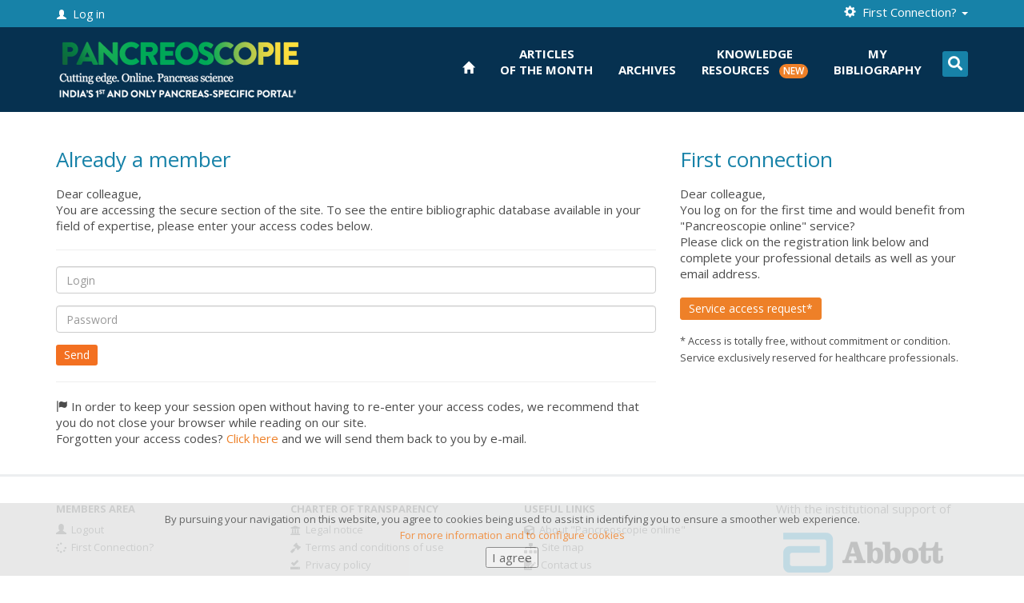

--- FILE ---
content_type: text/html; charset=ISO-8859-1
request_url: https://www.pancreoscopieonline.com/mpl/pb.mpl?x=fa36d1f5b9c9d7631b48ffa43289f18c042feb6cf12667adafef45951231d739
body_size: 11827
content:
<!DOCTYPE html PUBLIC "http://www.w3.org/TR/xhtml1/DTD/xhtml1-transitional.dtd" "-//W3C//DTD XHTML 1.0 Transitional//EN">
<html xmlns:gnm="urn:gnm">
<head>
<meta http-equiv="Content-Type" content="text/html; charset=ISO-8859-1">
<meta charset="ISO-8859-1">
<meta name="viewport" content="width=device-width">
<meta http-equiv="X-UA-Compatible" content="IE=edge">
<meta http-equiv="expires" content="0">
<meta http-equiv="pragma" content="no-cache">
<meta http-equiv="cache-control" content="no-cache, must-revalidate">
<meta name="description" content="Service bibliographique">
<meta name="author" content="GNM Healthcare">
<link rel="icon" type="image/png" href="https://www.pancreoscopieonline.com/rootKit/2637/IMG/favicon.png">
<title>Pancreoscopie online</title>
<link href="/css/cssBootstrap/bootstrap.min3.3.2.css" rel="stylesheet">
<link rel="stylesheet" href="/css/cssBootstrap/fontawesome-free-5.13.0/css/all.min.css">
<link href="/css/cssBootstrap/theme-style-fontawesome5.min.css" rel="stylesheet">
<link href="/rootKit/2637/css/custom-style.css" rel="stylesheet">
<link href="/JavaScript/gnm/pluginsBootstrap/animate/animate.css" rel="stylesheet">
<link rel="stylesheet" type="text/css" href="/js/lightwindow/css/lightwindow.css" media="screen">
<link rel="stylesheet" type="text/css" href="/js/lightwindow/css/lightwindowBootstrap.css" media="screen">
<link rel="stylesheet" type="text/css" href="/js/jquery/jquery.treeview/jquery.treeview.css">
<link rel="stylesheet" type="text/css" href="//ajax.googleapis.com/ajax/libs/jqueryui/1.10.1/themes/base/jquery-ui.css">
<link href="https://fonts.googleapis.com/css?family=Open+Sans:400,600,700" rel="stylesheet" type="text/css">
<style type="text/css">


<!--

body,td,p,li,h5,input,select {font-family: 'Open Sans', sans-serif; font-weight: 400; font-size: 15px; line-height: 20px; color: #4c4c4c;}
h4,h1,h2,div {font-family: 'Open Sans', sans-serif; font-weight: 400; line-height: 20px; color: #4c4c4c;}

.color1 {color: #063150;}
.color2 {color: #1782a8;}
.petit {font-size: 13px; line-height: 18px;}

#FM-IMG .modal-body {padding: inherit;}

.italic {font-style: italic;}

a.linkApp:link,a.linkApp:active,a.linkApp:visited {color: #ffffff;  text-decoration: none;}
a.linkApp:hover, a.linkApp:focus {color: #e8f7fc; text-decoration: none;}

a:link,a:active,a:visited {color: #ee8028;}
a:hover, a:focus {color: #063150; text-decoration: none;}

a.list-group-item,a.list-group-item:active,a.list-group-item:visited {color: #4c4c4c;}
a.list-group-item:hover, a.list-group-item:focus {color: #063150; text-decoration: none;}

a.list-link,a.list-link:active,a.list-link:visited {color: #063150;}
a.list-link:hover, a.list-link:focus {color: #4c4c4c; text-decoration: none;}

a.tuto,a.tuto:active,a.tuto:visited {color: #ffffff;}
a.tuto:hover, a.tuto:focus {color: #ffffff; text-decoration: underline;}

a.linklabel:link,a.linklabel:active,a.linklabel:visited {color: #4c4c4c;}
a.linklabel:hover, a.test:focus {color: #F2A900;}

.bgWhite {background-color: #ffffff;}

#biblio h4 { font-size: 1.2em; line-height: 1; font-weight: bold;}
#biblioOption h4 { font-size: 1.2em; line-height: 1; font-weight: bold;}

#content h4 {line-height: 25px;}

#content h2 {line-height: 35px;}

.label-default {
    background-color: #4c4c4c;
}

#contenu_article h3 {font-size: 1.1em; text-transform: uppercase; color: #063150;}

#footer .rub {color: #4c4c4c; font-weight: bold; text-transform: uppercase; font-size: 13px;}


.header-upper .user-menu a.btn {
    color: #ffffff;
    text-decoration: none;
}

.mark, mark {
    background-color: #e8f7fc;
    padding: 0.2em;
}

.badge2 {
    background-color: #e8f7fc;
    border-radius: 10px;
    color: #4c4c4c;    
    display: inline-block;
    font-size: 12px;
    font-weight: 600;
    line-height: 1;
    min-width: 10px;
    padding: 3px 10px;
    text-align: center;
    vertical-align: middle;
    white-space: nowrap;
}

.badge3 {
    background-color: #ee8028;
    border-radius: 10px;
    color: #ffffff;    
    display: inline-block;
    font-size: 12px;
    font-weight: 600;
    line-height: 1;
    min-width: 10px;
    padding: 3px 5px;
    text-align: center;
    vertical-align: middle;
    white-space: nowrap;
}

.borderlines {border-bottom: 1px solid #c7daed; padding-bottom: 5px;}

.gras {font-weight: bold;}

a.menuHeader:link,a.menuHeader:active,a.menuHeader:visited {color: #ffffff;}
a.menuHeader:hover, a.menuHeader:focus {color: #063150; text-decoration: none;}

.white {color: #ffffff;}

a.menu-tree,a.menu-tree:active,a.menu-tree:visited {color: #ee8028; font-size: 13px;}
a.menu-tree:hover, a.menu-tree:focus {color: #063150; text-decoration: none; font-size: 13px;}

.header {
    background: #063150;
    border-bottom: inherit;
}

.TutoBox {padding: 20px;}

.TutoBoxBackground {
    background: #063150;
    padding: 20px;
    color: #ffffff;    
    height: 160px;
}

#BoxTuto li {color: #ffffff; padding-top: 5px; margin-left: 15px;}

.blocLinks {padding-top: 25px; padding-bottom: 15px; padding-right: 15px; padding-left: 15px; border: 1px solid #eceef0; background-color: inherit;}

.TutoBackground {background: #eceef0; padding: 20px;}
.TutoBoxRub {background: #063150; padding-left: 20px; padding-right: 20px; padding-top: 5px; padding-bottom: 5px; color: #ffffff; width:auto; height:auto; display: inline-block; margin-bottom: 15px;}

.TutoBoxTitle {text-align: center; border-bottom: 1px solid #ffffff; color: #ffffff; padding-bottom: 10px; margin-bottom: 15px; font-size: 125%;}

.header-upper {
    background-color: #1782a8;
}

.header-upper .user-menu a.btn:hover {
    color: #063150;
    font-size: 14px;
    text-decoration: none;
    text-transform: none;
}

.header-upper .user-menu a.btn {
    color: #ffffff;
    font-size: 14px;
    text-transform: none;
    text-decoration: none;
}

.open .dropdown-toggle {
    background: #4c4c4c;
    color: #44acd1;
    text-decoration: none;
}

.couv {padding: 10px; border: 1px solid #a8d9eb; }

.dropdown-menu > li > a:focus, .dropdown-menu > li > a:hover {
    background-color: #626262;
    color: #ffffff;
    text-decoration: none;
}

#navigation li {list-style-type: none;}

.dropdown-menu > li > a { color: #ffffff;}

.dropdown-menu .divider {
    background-color: #44acd1;
}

.dropdown-menu {
    background-color: #4c4c4c;
    border: inherit;
    border-radius: inherit;
    box-shadow: inherit;
    font-size: 13px;
    top: 100%;
}

.alert-warning {
    color: #4c4c4c;
    background-color: #fbf4ef;
    border-color: #f9e5d6;
}


.panel-title {background: #fbf4ef;}

.search-form-tigger {
    background: #1782a8 none repeat scroll 0 0;
}

.btn-navbar, .navbar-btn {
    background: #1782a8 none repeat scroll 0 0;
   }
.btn-navbar.open, .navbar-btn.open, .btn-navbar:hover, .navbar-btn:hover {
    background: #44acd1 none repeat scroll 0 0;
 }

a.navbar-btn {color: #ffffff;}

 #jPanelMenu-menu .navbar-nav li.home-link a i, #jPanelMenu-menu #main-menu li.home-link a i, #jPanelMenu-menu .navbar-nav li.home-link a:link i, #jPanelMenu-menu #main-menu li.home-link a:link i, #jPanelMenu-menu .navbar-nav li.home-link a:focus i, #jPanelMenu-menu #main-menu li.home-link a:focus i {
    color: #ffffff;
}

.navbar-nav > li.home-link a:hover span, #main-menu > li.home-link a:hover span, .navbar-nav > li.home-link a:link:hover span, #main-menu > li.home-link a:link:hover span, .navbar-nav > li.home-link a:focus:hover span, #main-menu > li.home-link a:focus:hover span, .navbar-nav > li.home-link a span, #main-menu > li.home-link a span, .navbar-nav > li.home-link a:link span, #main-menu > li.home-link a:link span, .navbar-nav > li.home-link a:focus span, #main-menu > li.home-link a:focus span {
    color: #ffffff;
}

.navbar-nav > li > a:hover, #main-menu > li > a:hover, .navbar-nav > li.active > a, #main-menu > li.active > a {
    color: #44acd1; }


a.dropdown-toggle {
    color: #ffffff;
    text-decoration: none;
}

a.dropdown-toggle:focus, a.dropdown-toggle:hover {
    color: #063150;
    text-decoration: none;
    background: inherit;
}

.search-form-tigger.open, .search-form-tigger:hover {
    background: #44acd1 none repeat scroll 0 0;
}

a.search-form-tigger {
    color: #ffffff;
}

.navbar-nav > li.open > .dropdown-toggle, #main-menu > li.open > .dropdown-toggle, .navbar-nav > li.open.active > .dropdown-toggle, #main-menu > li.open.active > .dropdown-toggle, .navbar-nav > li.open > .dropdown-toggle, #main-menu > li.open > .dropdown-toggle, .navbar-nav > li.open.active > .dropdown-toggle, #main-menu > li.open.active > .dropdown-toggle {
    border-color: #44acd1 #f3f3f3 transparent;
}

.navbar-collapse .dropdown-menu {

    border-color: #ffffff #ffffff #44acd1;
 }
 
.MEV5 {color: #4c4c4c; font-weight: 400; font-size: 14px; line-height: 16px; text-transform: uppercase;}
.Functionnalities-border {
    border-radius: 50%;
    border: 3px solid #1782a8;
    background-color: #ffffff;
    height: 100px;
    width: 100px;
    margin: 0 auto;    
    margin-bottom: 10px;
    overflow: hidden;
}
.Functionnalities-border-bottom {border-bottom: 2px solid #1782a8;}
.Functionnalities-image {
    font-size: 50px;
    margin-top: 22px;
    color: #1782a8;
}
a.Homepagebttn:link,a.Homepagebttn:active,a.Homepagebttn:visited {background-color: #ffffff; color: #4c4c4c; border: 1px solid #4c4c4c; padding-top: 3px; padding-bottom: 3px; padding-right: 15px; padding-left: 15px; border-radius: 0px; font-size: 14px; line-height: 14px;}
a.Homepagebttn:hover, a.Homepagebttn:focus {color: #ffffff; text-decoration: none; border: 1px solid #1782a8; background-color: #1782a8; padding-top: 3px; padding-bottom: 3px; padding-right: 15px; padding-left: 15px; border-radius: 0px; font-size: 14px; line-height: 14px;}

.margincentral {margin-top: 20px; margin-bottom: 20px;}
.margB15 {margin-bottom: 15px;}
.margB25 {margin-bottom: 25px;}
.margB10 {margin-bottom: 10px;}
.margT25 {margin-top: 25px;}
.padT25 {padding-top: 25px;}
.margT150 {margin-top: 150px;}
.margT15 {margin-top: 15px;}
.margT10 {margin-top: 10px;}
.margT5 {margin-top: 5px;}
.margB5 {margin-bottom: 5px;}
.margTB3 {margin-top: 3px; margin-bottom: 3px;}
.padTB15 {padding-top: 15px; padding-bottom: 15px;}
.PadT5 {padding-top: 5px;}
.PadB15 {padding-bottom: 15px;}
.margincentral-small {margin-top: 15px; margin-bottom: 15px;}
.margLR15 {padding-left: 15px; padding-right: 15px;}
.margL15 {margin-left: 15px;}
.margL25 {margin-left: 25px;}
.margL35 {margin-left: 35px;}
.margR35 {margin-right: 35px;}

.menu-flottant {border : 1px solid #ee8028; border-radius: 10px;}
.header-menu-float {background-color: #ee8028; color: #ffffff; border-top-left-radius: 10px; border-top-right-radius: 10px; text-align: center; padding-top: 5px; padding-bottom: 5px;}

.pagination {
    margin: 0px 0;
}

.pagination > .active > a, .pagination > .active > span, .pagination > .active > a:hover, .pagination > .active > span:hover, .pagination > .active > a:focus, .pagination > .active > span:focus {
    background: #063150 none repeat scroll 0 0;
    border-color: #063150;
}

.pagination > li > a, .pagination > li > span {
    color: #063150;}

.pagination > li > a:focus, .pagination > li > a:hover, .pagination > li > span:focus, .pagination > li > span:hover {

    color: #063150;
}

.mediacadre {border: 1px dashed #063150; padding-bottom: 15px; padding-right: 15px; padding-left: 15px;}

.table > tbody > tr.info > td, .table > tbody > tr.info > th, .table > tbody > tr > td.info, .table > tbody > tr > th.info, .table > tfoot > tr.info > td, .table > tfoot > tr.info > th, .table > tfoot > tr > td.info, .table > tfoot > tr > th.info, .table > thead > tr.info > td, .table > thead > tr.info > th, .table > thead > tr > td.info, .table > thead > tr > th.info {
    background-color: #e8f7fc;
}
.table > thead > tr > th {
    border-bottom: 2px solid #c7daed;
    vertical-align: bottom;
}

.table > tbody > tr > td, .table > tbody > tr > th, .table > tfoot > tr > td, .table > tfoot > tr > th, .table > thead > tr > td, .table > thead > tr > th {
    border-top: 1px solid #c7daed;

}

.title-divider span {
    background: inherit; color: #1782a8; font-size: 26px;
}

.title-divider small {
    text-transform: uppercase; font-size : 13px;
}

.title-divider {background: inherit; line-height: 37px; margin-bottom: 15px;}

.justify {text-align: justify;}

.AppliMobileGNM {background: #063150; padding: 25px; color: #ffffff; border-radius: 10px;}

.badge {
    background-color: #4c4c4c; }

.alignement {display: inline-block;}

a.btn-primary {color: #ffffff;}
a.btn-primary2 {color: #ffffff;}
a.btn-primary3 {color: #ffffff;}
a.btn-warning {color: #ffffff;
}

.btn {
    padding: 3px 10px;
    border-radius: 3px;
}

.btn-primary {
    background-color: #ee8028;
    border-color: #ee8028;
    color: #ffffff;
}

.btn-primary:hover, .btn-primary:focus, .btn-primary.focus, .btn-primary:active, .btn-primary.active, .open > .dropdown-toggle.btn-primary {
    background-color: #1782a8;
    border-color: #1782a8;
    color: #ffffff;
}

.btn-primary.active.focus, .btn-primary.active:focus, .btn-primary.active:hover, .btn-primary.focus:active, .btn-primary:active:focus, .btn-primary:active:hover, .open > .dropdown-toggle.btn-primary.focus, .open > .dropdown-toggle.btn-primary:focus, .open > .dropdown-toggle.btn-primary:hover {
    background-color: #1782a8;
    border-color: #1782a8;
    color: #ffffff;
}

.btn-primary2 {
    background-color: #1782a8;
    border-color: #1782a8;
    color: #ffffff;
}

.btn-primary2:hover, .btn-primary2:focus, .btn-primary2.focus, .btn-primary2:active, .btn-primary2.active, .open > .dropdown-toggle.btn-primary2 {
    background-color: #ee8028;
    border-color: #ee8028;
    color: #ffffff;
}

.btn-primary2.active.focus, .btn-primary2.active:focus, .btn-primary2.active:hover, .btn-primary2.focus:active, .btn-primary2:active:focus, .btn-primary2:active:hover, .open > .dropdown-toggle.btn-primary2.focus, .open > .dropdown-toggle.btn-primary2:focus, .open > .dropdown-toggle.btn-primary2:hover {
    background-color: #ee8028;
    border-color: #ee8028;
    color: #ffffff;
}

.btn-primary3 {
    background-color: #1782a8;
    border-color: #1782a8;
    color: #ffffff;
}

.btn-primary3:hover, .btn-primary3:focus, .btn-primary3.focus, .btn-primary3:active, .btn-primary3.active, .open > .dropdown-toggle.btn-primary3 {
    background-color: #063150;
    border-color: #063150;
    color: #ffffff;
}

.btn-primary3.active.focus, .btn-primary3.active:focus, .btn-primary3.active:hover, .btn-primary3.focus:active, .btn-primary3:active:focus, .btn-primary3:active:hover, .open > .dropdown-toggle.btn-primary3.focus, .open > .dropdown-toggle.btn-primary3:focus, .open > .dropdown-toggle.btn-primary3:hover {
    background-color: #063150;
    border-color: #063150;
    color: #ffffff;
}

.titreart a {color: #063150; font-weight: 600; font-size: 18px; line-height: 22px;}
.titreart a:hover, .titreart a:focus {color: #ee8028; font-weight: 600; font-size: 18px;  line-height: 22px;}

.source {font-weight: 600; font-size: 13px; line-height: 17px;}
.source-comment {font-weight: 400; font-size: 13px; line-height: 16px;}

ul {
	margin-top: 3px;
	padding-left: 0px;
	list-style-type: none;
}

.btn span {
    display: inline-block;
}

a.searchmore:link,a.searchmore:active,a.searchmore:visited
{
color: #4c4c4c; text-decoration: none;
}
a.searchmore:hover
{
color: #f37120; text-decoration: none;
}

a.otherART:link,a.otherART:active,a.otherART:visited
{
color: #4c4c4c; text-decoration: none;
}
a.otherART:hover
{
color: #f37120; text-decoration: none;
}


#content-below {
    background: #e8f7fc none repeat scroll 0 0;
    border-top: inherit;
}

#content {padding-top: 20px;}

#footer { border-top: 3px solid #eceef0; background: #ffffff; border-bottom: inherit; margin-top: 20px; }

#footer h3,td,p,li,h5,h4,h2 {
    color: #4c4c4c;
    line-height: 20px;
}

#footer a {
    color: inherit;
    font-size: 13px;
    line-height: 21px;
}

#footer a:hover, a:focus {
    color: #ee8028;
}

#footer .subfooter {
    border-top: 1px dotted #4c4c4c; border-bottom: 1px dotted #4c4c4c;
}

.treeview ul {
    background-color: inherit;
}

.other {padding-bottom: 10px; list-style-type: none;}
.other-background {
    background-color: #e8f7fc; padding: 10px; border: 1px solid #c7daed; border-radius: 5px;
}

.well {
    background-color: #ffefe6;
    border: inherit;
    border-radius: 5px;
    margin-bottom: 20px;
    min-height: 20px;
    padding: 15px;
}

.btnXS {background-color: #1782a8; border-color: #1782a8; color: #ffffff; font-size: 11px;}
.btnXS:hover, .btnXS:focus, .btnXS.focus, .btnXS:active, .btnXS.active, .open > .dropdown-toggle.btnXS {
    background-color: #b1e2f4;
    border-color: #b1e2f4;
    color: #ffffff;
   	font-size: 11px;   	
}

a.rating_left {
  color: #ee8028;
  text-decoration: none;
}
a.rating_right {
  color: #707173;
  text-decoration: none;
}
a.rating {
  color: #707173;
  text-decoration: none;
}
a.rating_hover {
  color: #ee8028;
  text-decoration: none;
}
a.rating:visited {
  color: #707173;
  text-decoration: none;
}
a.rating_hover:visited {
  color: #ee8028;
  text-decoration: none;
}
a.rating:focus {
  color: #707173;
  text-decoration: none;
}
a.rating_hover:focus  {
  color: #ee8028;
  text-decoration: none;
}


.min_title {
    color: #063150;
    font-size: 13px;
    line-height: 15px;
    font-weight: bold;
}
.up {text-transform: uppercase;}
.bgcoopt {background-image: url("https://www.pancreoscopieonline.com/rootKit/2637/IMG/cooptation.png");}
.bglinks {background-image: url("https://www.pancreoscopieonline.com/rootKit/2637/IMG/UsefulLinks.png");}
.bgicon {background-image: url("https://www.pancreoscopieonline.com/rootKit/2637/IMG/ContactBloc.png");}
.bgicon2 {background-image: url("https://www.pancreoscopieonline.com/rootKit/2637/IMG/NlBloc.png");}
.bgcolor1 {background-color: #f4f4f5;}
.pad15 {padding: 15px;}
.blocFond {background-color: #fbf4ef;}
.border {border: 1px solid #f5ddca;}
.border2 {border: 1px solid #1782a8;}
.icon {FONT-SIZE: 100px; line-height: 0px; color: #1782a8;}


-->


</style>
<link type="text/css" rel="stylesheet" href="/css/sondages.css">
<link type="text/css" rel="stylesheet" href="/css/rating.css">
<!--[if lt IE 9 ]><script src="/js/gnm/pluginsBootstrap/html5shiv/dist/html5shiv.js"></script><script src="/js/gnm/pluginsBootstrap/respond/respond.min.js"></script><![endif]--><script type="text/javascript" src="//code.jquery.com/jquery-1.11.3.min.js"></script><script type="text/javascript" src="//code.jquery.com/ui/1.10.1/jquery-ui.min.js"></script><script type="text/javascript" src="/js/jwplayer/jwplayer.js"></script><script type="text/javascript" src="/js/jwplayer/jwplayer_key_gnmhealthcare_com.js"></script><script type="text/javascript" src="/js/imageMapResizer.min.js"></script><script type="text/javascript" src="/js/jquery/jcarousel/lib/jcarousel.min.js"></script><script type="text/javascript" src="/js/gnm/jcarousel.js"></script><script type="text/javascript" src="/js/gnm/open_lightwindow.js"></script><script type="text/javascript" src="/js/gnm/rating.js"></script><script type="text/javascript" src="/js/gnm/string.js"></script><script type="text/javascript" src="/js/center_popup.js"></script><script type="text/javascript" src="/js/jquery/jquery.treeview/jquery.treeview.js"></script><script type="text/javascript" src="/js/jquery.cookiesdirective.js"></script><!--[if lte IE 9]><script type="text/javascript" src="/js/jquery.warning-old-browser.js"></script><![endif]--><script type="text/javascript">

    jQuery.noConflict();

    

    jQuery(document).ready(function ($) {
      $('.bs-example-tooltips').children().each(function () {
        $(this).tooltip();
      });
      $('.bs-example-popovers').children().each(function () {
        $(this).popover();
      });
    });

    var mouse_x	= 0;
    var mouse_y	= 0;
    var event_add_comment = 0;

    jQuery(window).load(function()
		{
			

    });


    jQuery(document).ready(function()
    {
			

      jQuery("#tree_domthera").treeview({
        collapsed: true,
        animated: "fast",
        persist: "location"
      });

      jQuery(document).mousemove(function(e) {
        mouse_x = e.pageX;
        mouse_y = e.pageY
      });


      // Wire up the events as soon as the DOM tree is ready
      // trace close tab xhen user exist
      


    });


 /*   check tab or windoiw close */
var validNavigation = false;


function wireUpEvents()
{

  var dont_confirm_leave = 0;
  function goodbye(e)
  {

    if (!validNavigation)
    {
      if (dont_confirm_leave!==1)
      {

        jQuery.ajax({
     					type: 'GET',
     					async: true,
     					url: 'https://www.pancreoscopieonline.com/mpl/pb.mpl?x=fa36d1f5b9c9d763dd52d11ba7996bbe768b101b02535dab5335084f174059ca'
   					});

      }
    }
  }

  window.onbeforeunload=goodbye;
  // Attach the event keypress to exclude the F5 refresh
  jQuery(document).bind('keypress', function(e) {
    if (e.keyCode == 116){
      validNavigation = true;
    }
  });

  // Attach the event click for all links in the page
  jQuery("a").bind("click", function() {
    validNavigation = true;
  });

  // Attach the event submit for all forms in the page
 	jQuery("form").bind("submit", function() {
    validNavigation = true;
  });

  // Attach the event click for all inputs in the page
  jQuery("input[type=submit]").bind("click", function() {
    validNavigation = true;
  });

}

 function imprime() {
      window.print();
   }
   window.focus();

		

    function add_comment_lightwindow(img, aid, prd, us, ref) {
      event_add_comment = 1;
      open_lightwindow('/cgi-bin/usl.pl?comment=-1&prd=' + prd + '&aid=' + aid + '&uses='+ us + '&ref=' + ref + '&etat=true&lg=' + 1, '', '', 660, 620);
    }

    function on_close_lightwindow() {
      // mettre a jour l'icone comment et ma select
      //console.log( "OK CLOSE LIGHT event_add_comment " +  event_add_comment );


      if (event_add_comment == 1) {
        event_add_comment = 0;
        window.location.reload();
      }
    }

    function switch_selection_user(img, aid, prd, uid, state) {
      var lnk	= "/cgi-bin/usl.pl";
      var id = prd +":" + aid;

      jQuery.get(lnk, {'v': id, 'etat': state, 'uses': uid },
        function (data) {
          if (data == 1) {
            img.src = selection_user_remove_img;
            img.alt = selection_user_remove_text;
          } else {
            img.src = selection_user_add_img;
            img.alt = selection_user_add_text;
          }
        }
      );
    }

    function switch_selection_user_article(x) {
      // toggle associated command buttons
      jQuery('#art_user_selected').toggle();
      jQuery('#art_user_selected_del').toggle();

      jQuery.get('/cgi-bin/usl.pl', {'x': x });
    }

    function switch_selection_user_article_recherche(x, ref) {
      var sel = "#art_user_selected_recherche_" + ref;
      var sel_del = "#art_user_selected_recherche_del_" + ref;

      // remove view note button and show add note button if delete from bibliography
      if (jQuery(sel_del).is(":visible")) {
        var note_view = "#art_user_comment_view_" + ref;
        jQuery(note_view).hide();
        var note = "#art_user_comment_" + ref;
        jQuery(note).show();
      }

      // toggle associated command buttons
      jQuery(sel).toggle();
      jQuery(sel_del).toggle();

      jQuery.get('/cgi-bin/usl.pl', {'x': x });
    }

    function topten_domthera(sel) {
      window.document.location.href = sel.options[sel.selectedIndex].value;
    }

    function connexion() {
      if (jQuery('#ajax-connexion').css('display') == 'none') {
        var position = jQuery("#img_login").position();
        jQuery("#img_login").attr("src","/images/collapse.gif");
        jQuery("#ajax-connexion").css( { "left": position.left - 228 + "px", "top":18 + "px" } );
        jQuery('#ajax-connexion').show();
      } else {
        jQuery('#ajax-connexion').hide();
        jQuery("#img_login").attr("src","/images/expand.gif");
      }
    }

    function reset_form_search() {
      document.forms['srf'].elements['sr'].value = "";
      document.forms['srf'].elements['sraut'].value = "";
      document.forms['srf'].elements['srrev'].value = "";
      document.forms['srf'].elements['srann'].value = "";
    }

    function switch_stat_comment(state)
    {

      if (state == 1)
      {
      	jQuery("#span_art_user_comment").html(switch_stat_comment_message_1);
        jQuery("#i_art_user_selected").removeClass("fa-pencil");
        jQuery("#i_art_user_selected").addClass("fa-comment");

        jQuery("#icon_art_user_selected").removeClass("glyphicon glyphicon-pencil");
        jQuery("#icon_art_user_selected").addClass("fa fa-eye");
      }
      else
      {
      	jQuery("#span_art_user_comment").html(switch_stat_comment_message_0);
        jQuery("#i_art_user_selected").removeClass("fa-comment");
        jQuery("#i_art_user_selected").addClass("fa-pencil");

        jQuery("#icon_art_user_selected").removeClass("fa fa-eye");
        jQuery("#icon_art_user_selected").addClass("glyphicon glyphicon-pencil");

      }
    }

    function alert_sondage() {
      alert(alert_sondage_message);
    }

    function send_message_reactsend(url) {
      open_lightwindow(url, send_message_reactsend_message, '', 500, 500);
    }

   
      function chaineVide(chaine) {
        var vide = true;
        var longueur = chaine.length;
        for (var v=0; v < longueur; v++) {
          if (chaine.charAt(v) != " ") vide = false;
        }
        return vide;
      }
    
  </script><script type="text/javascript">
					
					jQuery(document).ready(function() {
					    jQuery.cookiesDirective({
		            submit_button_text:     "I agree", 
		            explicitConsent:        false, // false allows implied consent
		            position:               'bottom', // top or bottom of viewport
		            duration:               1000000,
		            message:                'By pursuing your navigation on this website, you agree to cookies being used to assist in identifying you to ensure a smoother web experience.<br><a href="https://www.pancreoscopieonline.com/mpl/pb.mpl?x=fa36d1f5b9c9d7637806697895234c6b25160e589deead4321da18535233cc9ebba87fcfb46e4149630fa713ac48dc16c921750d05c11f7871402079512a731d9ce78bcdf9410fb3">For more information and to configure cookies</a>',  // customise the disclosure message
		            fontFamily:             'Arial',  // font style for disclosure panel
		            fontColor:              '#000000',    // font color for disclosure panel
		            fontSize:               '13px',       // font size for disclosure panel
		            backgroundColor:        '#e4e5e5',    // background color of disclosure panel
		            backgroundOpacity:      '85',         // opacity of disclosure panel
		            linkColor:              '#000000'     // link color in disclosure panel
		        });
		    });
		   
		    
		  </script><!--[if lte IE 9]><script type="text/javascript" src="/js/jquery.warning-old-browser.en.js"></script><![endif]--><script type="text/javascript">
		var sval_participation = 'Thank you for your participation. Your response has been registered.';
		var selection_user_remove_img = '/rootKit/2086/Homepage/img/icons/remove.png';
		var selection_user_remove_text = 'Delete from my bibliography';
		var selection_user_add_img = '/rootKit/2086/Homepage/img/icons/trombone.png';
		var selection_user_add_text = 'Not selected';
		var switch_stat_comment_message = 'See my notes';
		var switch_stat_comment_message_1 = 'See my notes';
		var switch_stat_comment_message_0 = 'Annotate the article';
		var alert_sondage_message = 'Your participation in this survey has already been taken into account. Thank you for participating.';
		var send_message_reactsend_message = 'Share this article';
	</script><script type="text/javascript" src="/js/lightwindow/lightwindow_en.js"></script><script language="JavaScript">

  function switch_selection_user_article_read(x, id)
  {
    var lnk 	 = "/cgi-bin/usl.pl";
    var id_art = "art_user_selected";
    if (id) { id_art = id; }

     jQuery.get(lnk, {'x': x},
      function (data)
      {
        if ( data == 1 )
        {
          jQuery("#a_" + id_art).html( "Delete from my bibliography" );
          jQuery("#img_" + id_art ).attr("src", "/Include_template_Img/icon-bibliographie-already.gif");
        }
        else
        {
          jQuery("#a_" + id_art ).html( "Add to my bibliography" );
          jQuery("#img_" + id_art ).attr("src", "/Include_template_Img/icon-bibliographie.gif");
          jQuery("#a_art_user_comment").html( "Annotate the article" );
          jQuery("#img_art_user_comment").attr("src", "/Include_template_Img/icone-comment.gif");
        }
      }
    );
  }

  function switch_selection_user_article_icone(x)
  {
    var lnk 	 = "/cgi-bin/usl.pl";
    var id_art = "art_user_selected";
    var id_glyphicon = "art_user_selected_icon";
    var id_tooltype = "art_user_selected_tooltype";
    var rand = 10000 + Math.floor( (99999 - 10000 + 1) * (Math.random() % 1));


     jQuery.get(lnk, {'x': x, 'rnd': rand},
      function (data)
      {
        if ( data == 1 )
        {

          // text gauche
          jQuery('#art_user_selected').hide();
		  jQuery('#art_user_selected_del').show();
          // icone droit
          jQuery("#" + id_glyphicon ).attr( 'class','glyphicon glyphicon-remove');
          jQuery("#" + id_tooltype ).tooltip('hide').attr('data-original-title', 'Delete from my bibliography');

        }
        else
        {
          // text gauche
          jQuery('#art_user_selected').show();
		  jQuery('#art_user_selected_del').hide();
          // icone droit
          jQuery("#" + id_glyphicon ).attr( 'class','glyphicon glyphicon-ok');
          jQuery("#" + id_tooltype ).tooltip('hide').attr('data-original-title', 'Add to my bibliography');
        }
       }
    );
  }





</script>
</head>
<body>
<link rel="stylesheet" href="https://cdn.jsdelivr.net/npm/bootstrap-icons@1.3.0/font/bootstrap-icons.css">
<style>

	#togglePassword_login
	{
	cursor: pointer;
	}

	.input-group-text {
	color: black;
	background-color: white;
	}

	.input-group-addon
	{
	background-color: white;
	
	}

	</style>
<script LANGUAGE="JavaScript">

	function myFunction_login()
	{
	const togglePassword_login = document.getElementById("togglePassword_login");
	const password = document.getElementById("floatingPassword");
	const type = password.getAttribute("type") === "password" ? "text" : "password";
	password.setAttribute("type", type);
	togglePassword_login.classList.toggle("bi-eye");
	}

	</script><div class="modal fade" id="connexionGNM" tabindex="-1" role="dialog" aria-hidden="true"><div class="modal-dialog"><div class="modal-content">
<div class="modal-header">
<button type="button" class="close" data-dismiss="modal" aria-hidden="true">×</button><h4 class="modal-title">
            Connect to Pancreoscopie online</h4>
</div>
<div class="modal-body"><form class="form-signin" method="post">
<div class="form-group">
<label class="sr-only" for="login-id">Login</label><input class="form-control Identifiant" name="log_login" type="text" value="" maxlength="128" size="100" placeholder="Login">
</div>
<div class="form-group">
<label class="sr-only" for="login-password">Password</label><div class="input-group">
<input id="floatingPassword" class="form-control" name="log_password" type="password" value="" maxlength="128" size="100" placeholder="Password"><div class="input-group-addon"><i onclick="myFunction_login()" class="bi bi-eye-slash" id="togglePassword_login"></i></div>
</div>
</div>
<div class="checkbox"><label><input name="log_memo" type="checkbox" value="1" checked> Remember me
				</label></div>
<button type="submit" class="btn btn-warning pull-right">Log in</button><input name="x" type="hidden" value="fa36d1f5b9c9d763cb7a9e0df4542bdb19938c3b9df26facaeae94b1add201f7db008648bf8e0e1d18538dd75d726c34ffa5813827b4391a5335084f174059ca"><div class="clearfix"></div>
</form></div>
<div class="modal-footer">
<small><a class="signup" href="https://www.pancreoscopieonline.com/mpl/pb.mpl?x=fa36d1f5b9c9d763af4a77a1f4e71ea2df4fd4a9c52148f0d4f10024eca1e6e2">First Connection?</a></small><br><small><a class="log-oubli" href="https://www.pancreoscopieonline.com/mpl/pb.mpl?x=fa36d1f5b9c9d763b89f8a71fd7388f5653b798d13a8ea89cfe2d5f7f6010ac5060dcc56c74db7ce52915dba04bd54c5042feb6cf12667adafef45951231d739">Access code forgotten?</a></small>
</div>
</div></div></div>
<div class="modal fade" id="comiteMembre1" tabindex="-1" role="dialog" aria-hidden="true"><div class="modal-dialog"><div class="modal-content">
<div class="modal-header">
<button type="button" class="close" data-dismiss="modal"><span aria-hidden="true">×</span><span class="sr-only">Close</span></button><h4 class="modal-title" id="myModalLabel">Editorial board: Dr xxxxx</h4>
</div>
<div class="modal-body">
<div class="row">
<div class="col-md-4"></div>
<div class="col-md-8">
<h3>Affiliations</h3>
<ul><li>Adress</li></ul>
</div>
</div>
<div class="modal-footer"><button type="button" class="btn btn-default" data-dismiss="modal">Close</button></div>
</div>
</div></div></div>
<div class="modal fade" id="aideRecherche" tabindex="-1" role="dialog" aria-hidden="true"><div class="modal-dialog"><div class="modal-content">
<div class="modal-header">
<button type="button" class="close" data-dismiss="modal" aria-hidden="true">×</button><h2>Tutorial</h2>
</div>
<div class="modal-body">
<p><span class="glyphicon glyphicon-info-sign"></span>  <strong>Boolean operators must be written in all capital letters</strong></p>
<table class="table table-striped">
<thead></thead>
<tbody>
<tr>
<td><strong>[space]</strong></td>
<td>Find documents with all the words specified. <strong>dopamine homeostasis</strong> will get documents with dopamine and homeostasis, found documents must contain the two elements.</td>
</tr>
<tr>
<td><strong>OR</strong></td>
<td>Find documents with at least one of the words specified. <strong>dopamine OR homeostasis</strong> will get documents with word dopamine or homeostasis. </td>
</tr>
<tr>
<td><strong>-</strong></td>
<td>The sign - exclude the documents with word or expression specified. <strong>dopamine - homeostasis</strong> will get the documents with dopamine but without homeostasis. The sign - must be used with others operators.</td>
</tr>
<tr>
<td><strong>" "</strong></td>
<td>Find the documents with exactly the expression between the two quotation marks.
				    <br>Example: <strong>"symptomatic medication"</strong> will find only the documents with "symptomatic medication" in the document.</td>
</tr>
<tr>
<td><strong>( )</strong></td>
<td>Brackets are used to group words in a sub expression: <strong>(dopamine homeostasis)</strong> OR <strong>(ergotamine headache)</strong>
</td>
</tr>
<tr>
<td><strong>*</strong></td>
<td>Asterisk is the truncation operator. It can be used as a prefix (with quotation marks) or suffix. <strong>dopa* homeo*, dop*ne</strong> or <strong>"*cature"</strong>.</td>
</tr>
</tbody>
</table>
</div>
<div class="modal-footer"><button type="button" class="btn btn-default" data-dismiss="modal">Close</button></div>
</div></div></div>
<div class="modal fade" id="FM-IMG" tabindex="-1" role="dialog" aria-hidden="true"><div class="modal-dialog"><div class="modal-content">
<div class="modal-header">
<button type="button" class="close" data-dismiss="modal"><span aria-hidden="true">×</span><span class="sr-only">Close</span></button><h4 class="modal-title" id="myModalLabel">FOCUS HIGHLIGHTS</h4>
</div>
<div class="modal-body">
<div align="center"><a target="_blank" href="https://www.pancreoscopieonline.com/mpl/events.pl?x=f580a2d10e59b23c76f1b9281afe7d465335084f174059ca"><img class="img-responsive" src="https://www.pancreoscopieonline.com/rootKit/2637/IMG/Banners/Highlights/BannerFocusHighlight2023-NL.png" width="100%"></a></div>
<div class="modal-footer"><button type="button" class="btn btn-default" data-dismiss="modal">Close</button></div>
</div>
</div></div></div>
<div id="navigation" class="wrapper"><div class="navbar-static-top">
<div class="header-upper"><div class="header-upper-inner container"><div class="row">
<div class="col-xs-8 col-xs-push-4"><div class="hidden-xs"><span class="pull-right"><li class="dropdown">
<a href="#" class="dropdown-toggle" data-toggle="dropdown" role="button" aria-haspopup="true" aria-expanded="false"><span class="glyphicon glyphicon-cog" aria-hidden="true"></span>  First Connection? <span class="caret"></span></a><ul class="dropdown-menu">
<li><a href="https://www.pancreoscopieonline.com/mpl/pb.mpl?x=fa36d1f5b9c9d763f2db3ddbc0334195ccfa1e4c44af8fcfc2cd92c8a56f9137aa9a4415a619ab6aa47ba21142a69a78189a20d2d4c19e4dc1314ad3f1f27ecd9ce78bcdf9410fb3">About "Pancreoscopie online"</a></li>
<li><a href="https://www.pancreoscopieonline.com/mpl/pb.mpl?x=fa36d1f5b9c9d763af4a77a1f4e71ea2df4fd4a9c52148f0d4f10024eca1e6e2">Access request</a></li>
<li><a href="https://www.pancreoscopieonline.com/mpl/pb.mpl?x=fa36d1f5b9c9d763f2db3ddbc0334195ccfa1e4c44af8fcfc2cd92c8a56f9137aa9a4415a619ab6a05a16be756c08777855832ce863dc0081921dd98913d42e4afef45951231d739">Sources &amp; criteria</a></li>
<li role="separator" class="divider">
<li><a href="https://www.pancreoscopieonline.com/mpl/pb.mpl?x=fa36d1f5b9c9d763f2db3ddbc0334195ccfa1e4c44af8fcfc2cd92c8a56f9137aa9a4415a619ab6a2fab684e4626d0e8189a20d2d4c19e4dc1314ad3f1f27ecd9ce78bcdf9410fb3">Legal notice</a></li>
<li><a href="https://www.pancreoscopieonline.com/mpl/pb.mpl?x=fa36d1f5b9c9d763f2db3ddbc0334195ccfa1e4c44af8fcfc2cd92c8a56f9137aa9a4415a619ab6a8921d35e311f0001f2527c91428ccdb1c8567b465f4529629ab9131999bee1b3">Terms of service</a></li>
<li><a href="https://www.pancreoscopieonline.com/mpl/pb.mpl?x=fa36d1f5b9c9d7637806697895234c6b25160e589deead4321da18535233cc9ebba87fcfb46e4149630fa713ac48dc16c921750d05c11f7871402079512a731d9ce78bcdf9410fb3">Privacy policy</a></li>
</ul>
</li></span></div></div>
<div class="col-xs-4 col-xs-pull-8"><div class="btn-group user-menu">
<a data-target="#connexionGNM" class="btn btn-link" data-toggle="modal"><span class="glyphicon glyphicon-user" aria-hidden="true"></span>  Log in</a><div class="visible-xs"><a class="menuHeader" href="https://www.pancreoscopieonline.com/mpl/pb.mpl?x=fa36d1f5b9c9d763af4a77a1f4e71ea2df4fd4a9c52148f0d4f10024eca1e6e2"><span class="glyphicon glyphicon-plus-sign" aria-hidden="true"></span>  First Connection?</a></div>
</div></div>
</div></div></div>
<div class="header-search"><form class="search-form container" role="form" name="srf" method="POST">
<input type="text" class="form-control search" name="sr" placeholder="Your research" value=""><button type="submit" class="btn btn-link"><span class="sr-only">Search </span><i class="fa fa-search fa-flip-horizontal search-icon"></i></button><button type="button" class="btn btn-link close-btn" data-toggle="search-form-close"><span class="sr-only">Close </span><i class="fa fa-times search-icon"></i></button><input name="x" type="hidden" value="fa36d1f5b9c9d763db6390b29bb5f2e6042feb6cf12667adafef45951231d739">
</form></div>
<div class="header" data-toggle="clingify"><div class="header-inner container"><div class="navbar">
<div class="pull-left"><a title="Accueil" class="navbar-brand" href="https://www.pancreoscopieonline.com/mpl/pb.mpl?x=fa36d1f5b9c9d763699ae10a432af191f3a368df87119704d33c68ce87d446da6d43c1b8731ef28932577ce16433d8c4b3938375516514910593ef3e5d9704e9"><img class="hidden-md hidden-xs" style="padding-bottom: 15px; padding-top: 5px" src="https://www.pancreoscopieonline.com/rootKit/2637/IMG/Logo-Pancreoscopie-New2023.png"><img class="visible-md visible-xs" style="padding-bottom: 15px; padding-top: 5px" src="https://www.pancreoscopieonline.com/rootKit/2637/IMG/Logo-Pancreoscopie-New2023.png"></a></div>
<a href="#search" class="search-form-tigger" data-toggle="search-form" data-target=".header-search"><i class="fa fa-search"></i></a><a href="#top" class="navbar-btn" data-toggle="jpanel-menu" data-target=".navbar-collapse" data-direction="right"><i class="fa fa-bars"></i></a><div class="navbar-collapse collapse"><ul class="nav navbar-nav">
<li class="home-link">
<br><a href="https://www.pancreoscopieonline.com/mpl/pb.mpl?x=fa36d1f5b9c9d763699ae10a432af191f3a368df87119704d33c68ce87d446da6d43c1b8731ef28932577ce16433d8c4b3938375516514910593ef3e5d9704e9"><span class="glyphicon glyphicon-home" aria-hidden="true"></span><span class="hidden">Homepage</span></a>
</li>
<li><a href="https://www.pancreoscopieonline.com/mpl/pb.mpl?x=fa36d1f5b9c9d7638349f143763d32657759ad1bb7fca3ed5f61e678835cdca2885c9826129f6538">Articles<br>of the month</a></li>
<li>
<br><a href="https://www.pancreoscopieonline.com/mpl/pb.mpl?x=fa36d1f5b9c9d76362a7fa7f5b74d94a7759ad1bb7fca3ed5f61e678835cdca2885c9826129f6538">Archives</a>
</li>
<li class="dropdown">
<a href="#" class="dropdown-toggle" id="pages-drop" data-toggle="dropdown" data-hover="dropdown">Knowledge<br>Resources   <span class="badge3">New</span></a><ul class="dropdown-menu" role="menu" aria-labelledby="pages-drop">
<li role="presentation" class="dropdown-header">ADDITIONAL CONTENT</li>
<li><a role="menuitem" tabindex="-1" class="menu-item" href="https://www.pancreoscopieonline.com/mpl/pb.mpl?x=fa36d1f5b9c9d7631b48ffa43289f18c042feb6cf12667adafef45951231d739">Medical Quiz</a></li>
<li><a role="menuitem" tabindex="-1" class="menu-item" href="https://www.pancreoscopieonline.com/mpl/pb.mpl?x=fa36d1f5b9c9d7638349f143763d32657759ad1bb7fca3ed8f832cf4acf942f50cf6600938129098">Therapy Videos</a></li>
<li><a role="menuitem" tabindex="-1" class="menu-item" href="https://www.pancreoscopieonline.com/mpl/pb.mpl?x=fa36d1f5b9c9d7638349f143763d32657759ad1bb7fca3ed8f832cf4acf942f57a3b1db9c90920fa">Clinical Toolkit</a></li>
<li><a role="menuitem" tabindex="-1" class="menu-item" href="https://www.pancreoscopieonline.com/mpl/pb.mpl?x=fa36d1f5b9c9d763f2db3ddbc0334195ccfa1e4c44af8fcfc2cd92c8a56f9137aa9a4415a619ab6a65b40e08586f65054f8263ae14ff2f825335084f174059ca">Most Read Article Collections</a></li>
<div class="PadB5"></div>
</ul>
</li>
<li><a href="https://www.pancreoscopieonline.com/mpl/pb.mpl?x=fa36d1f5b9c9d763f2db3ddbc0334195ccfa1e4c44af8fcfc2cd92c8a56f9137aa9a4415a619ab6af3826877beb9744e4a4ea5a4760944249ce78bcdf9410fb3">My<br>bibliography</a></li>
</ul></div>
</div></div></div>
</div></div>
<div id="content"><div class="container"><div class="row">
<div class="col-md-8">
<h2 class="title-divider"><span>Already a member</span></h2>
<form class="form-signin" method="post">
<p>Dear colleague,<br>
				 	You are accessing the secure section of the site. To see the entire bibliographic database available in your field of expertise, please enter your access codes below.</p>
<hr>
<div class="form-group">
<label class="sr-only" for="login-id">Login</label><input class="form-control Identifiant" name="log_login" type="text" value="" size="100" placeholder="Login">
</div>
<div class="form-group">
<label class="sr-only" for="login-password">Password</label><input class="form-control" name="log_password" type="password" value="" size="100" placeholder="Password">
</div>
<button type="submit" class="btn btn-warning">Send</button><input name="total_articles" type="hidden" value="699"><input name="cid" type="hidden" value="2637"><input name="md" type="hidden" value="-710"><input name="prev_x" type="hidden" value="fa36d1f5b9c9d7631b48ffa43289f18c042feb6cf12667adafef45951231d739">
</form>
<hr>
<p><span class="glyphicon glyphicon-flag"></span> In order to keep your session open without having to re-enter your access codes, we recommend that you do not close your browser while reading on our site.
				<br>Forgotten your access codes? <a href="https://www.pancreoscopieonline.com/mpl/pb.mpl?x=fa36d1f5b9c9d763b89f8a71fd7388f5653b798d13a8ea89cfe2d5f7f6010ac5060dcc56c74db7ce52915dba04bd54c5042feb6cf12667adafef45951231d739">Click here</a> and we will send them back to you by e-mail.</p>
</div>
<div class="col-md-4">
<h2 class="title-divider"><span>First connection</span></h2>
<p>Dear colleague,<br>You log on for the first time and would benefit from "Pancreoscopie online" service?<br>Please click on the registration link below and complete your professional details as well as your email address.<br><br><a class="btn btn-large btn-primary" href="https://www.pancreoscopieonline.com/mpl/pb.mpl?x=fa36d1f5b9c9d763af4a77a1f4e71ea2df4fd4a9c52148f0d4f10024eca1e6e2">Service access request*</a></p>
<small>* Access is totally free, without commitment or condition. Service exclusively reserved for healthcare professionals.</small>
</div>
</div></div></div>
<footer id="footer"><div class="container">
<div class="row">
<div class="col-md-3 col margin-top-large"><div class="block">
<div class="rub margB5">Members area</div>
<ul style="padding-left: 0; list-style-type: none;">
<li><a data-target="#connexionGNM" data-toggle="modal" class="pointer"><span class="glyphicon glyphicon-user" aria-hidden="true"></span>  Logout</a></li>
<li><a href="https://www.pancreoscopieonline.com/mpl/pb.mpl?x=fa36d1f5b9c9d763af4a77a1f4e71ea2df4fd4a9c52148f0d4f10024eca1e6e2"><i class="fa fa-spinner"></i>  First Connection?</a></li>
</ul>
</div></div>
<div class="col-md-3 col margin-top-large">
<div class="rub margB5">Charter of transparency</div>
<ul style="padding-left: 0; list-style-type: none;">
<li><a href="https://www.pancreoscopieonline.com/mpl/pb.mpl?x=fa36d1f5b9c9d763f2db3ddbc0334195ccfa1e4c44af8fcfc2cd92c8a56f9137aa9a4415a619ab6a2fab684e4626d0e8189a20d2d4c19e4dc1314ad3f1f27ecd9ce78bcdf9410fb3"><i class="fa fa-university"></i>  Legal notice</a></li>
<li><a href="https://www.pancreoscopieonline.com/mpl/pb.mpl?x=fa36d1f5b9c9d763f2db3ddbc0334195ccfa1e4c44af8fcfc2cd92c8a56f9137aa9a4415a619ab6a8921d35e311f0001f2527c91428ccdb1c8567b465f4529629ab9131999bee1b3"><i class="fa fa-gavel"></i>  Terms and conditions of use</a></li>
<li><a href="https://www.pancreoscopieonline.com/mpl/pb.mpl?x=fa36d1f5b9c9d7637806697895234c6b25160e589deead4321da18535233cc9ebba87fcfb46e4149630fa713ac48dc16c921750d05c11f7871402079512a731d9ce78bcdf9410fb3"><span class="glyphicon glyphicon-saved" aria-hidden="true"></span>  Privacy policy</a></li>
<li><a href="https://www.pancreoscopieonline.com/mpl/pb.mpl?x=fa36d1f5b9c9d763f2db3ddbc0334195ccfa1e4c44af8fcfc2cd92c8a56f9137aa9a4415a619ab6a05a16be756c08777855832ce863dc0081921dd98913d42e4afef45951231d739"><i class="far fa-file-alt"></i>  Sources &amp; criteria of information</a></li>
</ul>
</div>
<div class="col-md-3 col margin-top-large">
<div class="rub margB5">Useful links</div>
<ul style="padding-left: 0; list-style-type: none;">
<li><a href="https://www.pancreoscopieonline.com/mpl/pb.mpl?x=fa36d1f5b9c9d763f2db3ddbc0334195ccfa1e4c44af8fcfc2cd92c8a56f9137aa9a4415a619ab6aa47ba21142a69a78189a20d2d4c19e4dc1314ad3f1f27ecd9ce78bcdf9410fb3"><i class="fa fa-cube"></i>  About "Pancreoscopie online"</a></li>
<li><a href="https://www.pancreoscopieonline.com/mpl/pb.mpl?x=fa36d1f5b9c9d763f2db3ddbc0334195ccfa1e4c44af8fcfc2cd92c8a56f9137aa9a4415a619ab6a7eac405daae38cd5855832ce863dc0081921dd98913d42e4afef45951231d739"><i class="fa fa-sitemap"></i>  Site map</a></li>
<li><a href="https://www.pancreoscopieonline.com/mpl/pb.mpl?x=fa36d1f5b9c9d763b89f8a71fd7388f536ee28eaa6dd503815d918421d011f4814ae2b492f8ce53b2aa657103bfe2f06006dd6fdb9b654dbdf4fd4a9c52148f0d4f10024eca1e6e2"><i class="fas fa-file-signature"></i>  Contact us</a></li>
</ul>
</div>
<div class="col-md-3 col margin-top-large"><center>
<div class="margin">With the institutional support of</div>
<a target="_blank" href="" alt="Site internet"><img src="https://www.pancreoscopieonline.com/rootKit/2637/IMG/Abbott_Logo.png" width="100%" style="max-width:200px;"></a>
</center></div>
</div>
<div class="row margT15"><div class="col-md-9">
<div class="margB5"><img src="https://www.pancreoscopieonline.com/Include_template_Img/LOGO-GNM-HEALTHCARE-CONSULTING.svg" alt="GNM Healthcare" title="GNM Healthcare" width="100%" style="max-width:138px; max-height:60px;" border="0"></div>
<p class="petit"><strong>Copyright 2026 © GNM Healthcare Group Companies USA, Inc.</strong><br>
		        This bibliographical database is provided by GNM Healthcare Group Companies USA, Inc. in full editorial independence, with the institutional support of Abbott. The information published within the framework of this service may discuss or suggest certain therapies that have not been validated by the competent national authorities.</p>
</div></div>
<div class="row"></div>
</div></footer><script src="/js/gnm/bootstrap3.3.2.min.js"></script><script type="text/javascript" src="/rootKit/2637/js/script.js"></script><script type="text/javascript">
		jQuery(function() {

		


		});
	</script>
</body>
</html>


--- FILE ---
content_type: text/css
request_url: https://www.pancreoscopieonline.com/css/cssBootstrap/theme-style-fontawesome5.min.css
body_size: 25390
content:
@-webkit-keyframes flash{0%,50%,100%{opacity:100;filter:alpha(opacity=10000);opacity:1;filter:alpha(opacity=100)}25%,75%{opacity:0;filter:alpha(opacity=0)}}@-moz-keyframes flash{0%,50%,100%{opacity:100;filter:alpha(opacity=10000);opacity:1;filter:alpha(opacity=100)}25%,75%{opacity:0;filter:alpha(opacity=0)}}@-o-keyframes flash{0%,50%,100%{opacity:100;filter:alpha(opacity=10000);opacity:1;filter:alpha(opacity=100)}25%,75%{opacity:0;filter:alpha(opacity=0)}}@keyframes flash{0%,50%,100%{opacity:100;filter:alpha(opacity=10000);opacity:1;filter:alpha(opacity=100)}25%,75%{opacity:0;filter:alpha(opacity=0)}}.flash{-webkit-animation-name:flash;-moz-animation-name:flash;-o-animation-name:flash;animation-name:flash}@-webkit-keyframes shake{0%,100%{-webkit-transform:translateX(0)}10%,30%,50%,70%,90%{-webkit-transform:translateX(-10px)}20%,40%,60%,80%{-webkit-transform:translateX(10px)}}@-moz-keyframes shake{0%,100%{-moz-transform:translateX(0)}10%,30%,50%,70%,90%{-moz-transform:translateX(-10px)}20%,40%,60%,80%{-moz-transform:translateX(10px)}}@-o-keyframes shake{0%,100%{-o-transform:translateX(0)}10%,30%,50%,70%,90%{-o-transform:translateX(-10px)}20%,40%,60%,80%{-o-transform:translateX(10px)}}@keyframes shake{0%,100%{transform:translateX(0)}10%,30%,50%,70%,90%{transform:translateX(-10px)}20%,40%,60%,80%{transform:translateX(10px)}}.shake{-webkit-animation-name:shake;-moz-animation-name:shake;-o-animation-name:shake;animation-name:shake}@-webkit-keyframes bounce{0%,20%,50%,80%,100%{-webkit-transform:translateY(0)}40%{-webkit-transform:translateY(-30px)}60%{-webkit-transform:translateY(-15px)}}@-moz-keyframes bounce{0%,20%,50%,80%,100%{-moz-transform:translateY(0)}40%{-moz-transform:translateY(-30px)}60%{-moz-transform:translateY(-15px)}}@-o-keyframes bounce{0%,20%,50%,80%,100%{-o-transform:translateY(0)}40%{-o-transform:translateY(-30px)}60%{-o-transform:translateY(-15px)}}@keyframes bounce{0%,20%,50%,80%,100%{transform:translateY(0)}40%{transform:translateY(-30px)}60%{transform:translateY(-15px)}}.bounce{-webkit-animation-name:bounce;-moz-animation-name:bounce;-o-animation-name:bounce;animation-name:bounce}@-webkit-keyframes tada{0%{-webkit-transform:scale(1)}10%,20%{-webkit-transform:scale(.9) rotate(-3deg)}30%,50%,70%,90%{-webkit-transform:scale(1.1) rotate(3deg)}40%,60%,80%{-webkit-transform:scale(1.1) rotate(-3deg)}100%{-webkit-transform:scale(1) rotate(0)}}@-moz-keyframes tada{0%{-moz-transform:scale(1)}10%,20%{-moz-transform:scale(.9) rotate(-3deg)}30%,50%,70%,90%{-moz-transform:scale(1.1) rotate(3deg)}40%,60%,80%{-moz-transform:scale(1.1) rotate(-3deg)}100%{-moz-transform:scale(1) rotate(0)}}@-o-keyframes tada{0%{-o-transform:scale(1)}10%,20%{-o-transform:scale(.9) rotate(-3deg)}30%,50%,70%,90%{-o-transform:scale(1.1) rotate(3deg)}40%,60%,80%{-o-transform:scale(1.1) rotate(-3deg)}100%{-o-transform:scale(1) rotate(0)}}@keyframes tada{0%{transform:scale(1)}10%,20%{transform:scale(.9) rotate(-3deg)}30%,50%,70%,90%{transform:scale(1.1) rotate(3deg)}40%,60%,80%{transform:scale(1.1) rotate(-3deg)}100%{transform:scale(1) rotate(0)}}.tada{-webkit-animation-name:tada;-moz-animation-name:tada;-o-animation-name:tada;animation-name:tada}@-webkit-keyframes swing{20%,40%,60%,80%,100%{-webkit-origin:top center}20%{-webkit:rotate(15deg)}40%{-webkit:rotate(-10deg)}60%{-webkit:rotate(5deg)}80%{-webkit:rotate(-5deg)}100%{-webkit-transform:rotate(0deg)}}@-moz-keyframes swing{20%{-moz-transform:rotate(15deg)}40%{-moz-transform:rotate(-10deg)}60%{-moz-transform:rotate(5deg)}80%{-moz-transform:rotate(-5deg)}100%{-moz-transform:rotate(0deg)}}@-o-keyframes swing{20%{-o-transform:rotate(15deg)}40%{-o-transform:rotate(-10deg)}60%{-o-transform:rotate(5deg)}80%{-o-transform:rotate(-5deg)}100%{-o-transform:rotate(0deg)}}@keyframes swing{20%{transform:rotate(15deg)}40%{transform:rotate(-10deg)}60%{transform:rotate(5deg)}80%{transform:rotate(-5deg)}100%{transform:rotate(0deg)}}@-webkit-keyframes wobble{0%{-webkit:translateX(0)}15%{-webkit:translateX(-25%) rotate(-5deg)}30%{-webkit:translateX(20%) rotate(3deg)}45%{-webkit:translateX(-15%) rotate(-3deg)}60%{-webkit:translateX(10%) rotate(2deg)}75%{-webkit:translateX(-5%) rotate(-1deg)}100%{-webkit:translateX(0)}}@-moz-keyframes wobble{0%{-moz-transform:translateX(0)}15%{-moz-transform:translateX(-25%) rotate(-5deg)}30%{-moz-transform:translateX(20%) rotate(3deg)}45%{-moz-transform:translateX(-15%) rotate(-3deg)}60%{-moz-transform:translateX(10%) rotate(2deg)}75%{-moz-transform:translateX(-5%) rotate(-1deg)}100%{-moz-transform:translateX(0)}}@-o-keyframes wobble{0%{-o-transform:translateX(0)}15%{-o-transform:translateX(-25%) rotate(-5deg)}30%{-o-transform:translateX(20%) rotate(3deg)}45%{-o-transform:translateX(-15%) rotate(-3deg)}60%{-o-transform:translateX(10%) rotate(2deg)}75%{-o-transform:translateX(-5%) rotate(-1deg)}100%{-o-transform:translateX(0)}}@keyframes wobble{0%{transform:translateX(0)}15%{transform:translateX(-25%) rotate(-5deg)}30%{transform:translateX(20%) rotate(3deg)}45%{transform:translateX(-15%) rotate(-3deg)}60%{transform:translateX(10%) rotate(2deg)}75%{transform:translateX(-5%) rotate(-1deg)}100%{transform:translateX(0)}}.wobble{-webkit-animation-name:wobble;-moz-animation-name:wobble;-o-animation-name:wobble;animation-name:wobble}.pulse{-webkit-animation-name:pulse;-moz-animation-name:pulse;-o-animation-name:pulse;animation-name:pulse}@-webkit-keyframes pulse{0%{-webkit:scale(1)}50%{-webkit:scale(1.1)}100%{-webkit:scale(1)}}@-moz-keyframes pulse{0%{-moz-transform:scale(1)}50%{-moz-transform:scale(1.1)}100%{-moz-transform:scale(1)}}@-o-keyframes pulse{0%{-o-transform:scale(1)}50%{-o-transform:scale(1.1)}100%{-o-transform:scale(1)}}@keyframes pulse{0%{transform:scale(1)}50%{transform:scale(1.1)}100%{transform:scale(1)}}.flip{-webkit-backface-visibility:visible !important;-moz-backface-visibility:visible !important;-o-backface-visibility:visible !important;backface-visibility:visible !important;-webkit-animation-name:flip;-moz-animation-name:flip;-o-animation-name:flip;animation-name:flip}@-webkit-keyframes flip{0%{-webkit-transform:perspective(400px) rotateY(0);-webkit-animation-timing-function:ease-out}40%{-webkit-transform:perspective(400px) translateZ(150px) rotateY(170deg);-webkit-animation-timing-function:ease-out}50%{-webkit-transform:perspective(400px) translateZ(150px) rotateY(190deg) scale(1);-webkit-animation-timing-function:ease-in}80%{-webkit-transform:perspective(400px) rotateY(360deg) scale(.95);-webkit-animation-timing-function:ease-in}100%{-webkit-transform:perspective(400px) scale(1);-webkit-animation-timing-function:ease-in}}@-moz-keyframes flip{0%{-moz-transform:perspective(400px) rotateY(0);-moz-animation-timing-function:ease-out}40%{-moz-transform:perspective(400px) translateZ(150px) rotateY(170deg);-moz-animation-timing-function:ease-out}50%{-moz-transform:perspective(400px) translateZ(150px) rotateY(190deg) scale(1);-moz-animation-timing-function:ease-in}80%{-moz-transform:perspective(400px) rotateY(360deg) scale(.95);-moz-animation-timing-function:ease-in}100%{-moz-transform:perspective(400px) scale(1);-moz-animation-timing-function:ease-in}}@-o-keyframes flip{0%{-o-transform:perspective(400px) rotateY(0);-o-animation-timing-function:ease-out}40%{-o-transform:perspective(400px) translateZ(150px) rotateY(170deg);-o-animation-timing-function:ease-out}50%{-o-transform:perspective(400px) translateZ(150px) rotateY(190deg) scale(1);-o-animation-timing-function:ease-in}80%{-o-transform:perspective(400px) rotateY(360deg) scale(.95);-o-animation-timing-function:ease-in}100%{-o-transform:perspective(400px) scale(1);-o-animation-timing-function:ease-in}}@keyframes flip{0%{transform:perspective(400px) rotateY(0);animation-timing-function:ease-out}40%{transform:perspective(400px) translateZ(150px) rotateY(170deg);animation-timing-function:ease-out}50%{transform:perspective(400px) translateZ(150px) rotateY(190deg) scale(1);animation-timing-function:ease-in}80%{transform:perspective(400px) rotateY(360deg) scale(.95);animation-timing-function:ease-in}100%{transform:perspective(400px) scale(1);animation-timing-function:ease-in}}.flipInX{-webkit-backface-visibility:visible !important;-moz-backface-visibility:visible !important;-o-backface-visibility:visible !important;backface-visibility:visible !important;-webkit-animation-name:flipInX;-moz-animation-name:flipInX;-o-animation-name:flipInX;animation-name:flipInX}@-webkit-keyframes flipInX{0%{-webkit-transform:perspective(400px) rotateX(90deg);opacity:0;filter:alpha(opacity=0)}40%{-webkit-transform:perspective(400px) rotateX(-10deg)}70%{-webkit-transform:perspective(400px) rotateX(10deg)}100%{-webkit-transform:perspective(400px) rotateX(0deg);opacity:100;filter:alpha(opacity=10000);opacity:1;filter:alpha(opacity=100)}}@-moz-keyframes flipInX{0%{-moz-transform:perspective(400px) rotateX(90deg);opacity:0;filter:alpha(opacity=0)}40%{-moz-transform:perspective(400px) rotateX(-10deg)}70%{-moz-transform:perspective(400px) rotateX(10deg)}100%{-moz-transform:perspective(400px) rotateX(0deg);opacity:100;filter:alpha(opacity=10000);opacity:1;filter:alpha(opacity=100)}}@-o-keyframes flipInX{0%{-o-transform:perspective(400px) rotateX(90deg);opacity:0;filter:alpha(opacity=0)}40%{-o-transform:perspective(400px) rotateX(-10deg)}70%{-o-transform:perspective(400px) rotateX(10deg)}100%{-o-transform:perspective(400px) rotateX(0deg);opacity:100;filter:alpha(opacity=10000);opacity:1;filter:alpha(opacity=100)}}@keyframes flipInX{0%{transform:perspective(400px) rotateX(90deg);opacity:0;filter:alpha(opacity=0)}40%{transform:perspective(400px) rotateX(-10deg)}70%{transform:perspective(400px) rotateX(10deg)}100%{transform:perspective(400px) rotateX(0deg);opacity:100;filter:alpha(opacity=10000);opacity:1;filter:alpha(opacity=100)}}.flipOutX{-webkit-backface-visibility:visible !important;-moz-backface-visibility:visible !important;-o-backface-visibility:visible !important;backface-visibility:visible !important;-webkit-animation-name:flipOutX;-moz-animation-name:flipOutX;-o-animation-name:flipOutX;animation-name:flipOutX}@-webkit-keyframes flipOutX{0%{-webkit-transform:perspective(400px) rotateX(0deg);opacity:100;filter:alpha(opacity=10000);opacity:1;filter:alpha(opacity=100)}100%{-webkit-transform:perspective(400px) rotateX(90deg);opacity:0;filter:alpha(opacity=0)}}@-moz-keyframes flipOutX{0%{-moz-transform:perspective(400px) rotateX(0deg);opacity:100;filter:alpha(opacity=10000);opacity:1;filter:alpha(opacity=100)}100%{-moz-transform:perspective(400px) rotateX(90deg);opacity:0;filter:alpha(opacity=0)}}@-o-keyframes flipOutX{0%{-o-transform:perspective(400px) rotateX(0deg);opacity:100;filter:alpha(opacity=10000);opacity:1;filter:alpha(opacity=100)}100%{-o-transform:perspective(400px) rotateX(90deg);opacity:0;filter:alpha(opacity=0)}}@keyframes flipOutX{0%{transform:perspective(400px) rotateX(0deg);opacity:100;filter:alpha(opacity=10000);opacity:1;filter:alpha(opacity=100)}100%{transform:perspective(400px) rotateX(90deg);opacity:0;filter:alpha(opacity=0)}}.flipInY{-webkit-backface-visibility:visible !important;-moz-backface-visibility:visible !important;-o-backface-visibility:visible !important;backface-visibility:visible !important;-webkit-animation-name:flipInY;-moz-animation-name:flipInY;-o-animation-name:flipInY;animation-name:flipInY}@-webkit-keyframes flipInY{0%{-webkit-transform:perspective(400px) rotateY(90deg);opacity:0;filter:alpha(opacity=0)}40%{-webkit-transform:perspective(400px) rotateY(-10deg)}70%{-webkit-transform:perspective(400px) rotateY(10deg)}100%{-webkit-transform:perspective(400px) rotateY(0deg);opacity:100;filter:alpha(opacity=10000);opacity:1;filter:alpha(opacity=100)}}@-moz-keyframes flipInY{0%{-moz-transform:perspective(400px) rotateY(90deg);opacity:0;filter:alpha(opacity=0)}40%{-moz-transform:perspective(400px) rotateY(-10deg)}70%{-moz-transform:perspective(400px) rotateY(10deg)}100%{-moz-transform:perspective(400px) rotateY(0deg);opacity:100;filter:alpha(opacity=10000);opacity:1;filter:alpha(opacity=100)}}@-o-keyframes flipInY{0%{-o-transform:perspective(400px) rotateY(90deg);opacity:0;filter:alpha(opacity=0)}40%{-o-transform:perspective(400px) rotateY(-10deg)}70%{-o-transform:perspective(400px) rotateY(10deg)}100%{-o-transform:perspective(400px) rotateY(0deg);opacity:100;filter:alpha(opacity=10000);opacity:1;filter:alpha(opacity=100)}}@keyframes flipInY{0%{transform:perspective(400px) rotateY(90deg);opacity:0;filter:alpha(opacity=0)}40%{transform:perspective(400px) rotateY(-10deg)}70%{transform:perspective(400px) rotateY(10deg)}100%{transform:perspective(400px) rotateY(0deg);opacity:100;filter:alpha(opacity=10000);opacity:1;filter:alpha(opacity=100)}}.flipOutY{-webkit-backface-visibility:visible !important;-moz-backface-visibility:visible !important;-o-backface-visibility:visible !important;backface-visibility:visible !important;-webkit-animation-name:flipOutY;-moz-animation-name:flipOutY;-o-animation-name:flipOutY;animation-name:flipOutY}@-webkit-keyframes flipOutY{0%{-webkit-transform:perspective(400px) rotateY(0deg);opacity:100;filter:alpha(opacity=10000);opacity:1;filter:alpha(opacity=100)}100%{-webkit-transform:perspective(400px) rotateY(90deg);opacity:0;filter:alpha(opacity=0)}}@-moz-keyframes flipOutY{0%{-moz-transform:perspective(400px) rotateY(0deg);opacity:100;filter:alpha(opacity=10000);opacity:1;filter:alpha(opacity=100)}100%{-moz-transform:perspective(400px) rotateY(90deg);opacity:0;filter:alpha(opacity=0)}}@-o-keyframes flipOutY{0%{-o-transform:perspective(400px) rotateY(0deg);opacity:100;filter:alpha(opacity=10000);opacity:1;filter:alpha(opacity=100)}100%{-o-transform:perspective(400px) rotateY(90deg);opacity:0;filter:alpha(opacity=0)}}@keyframes flipOutY{0%{transform:perspective(400px) rotateY(0deg);opacity:100;filter:alpha(opacity=10000);opacity:1;filter:alpha(opacity=100)}100%{transform:perspective(400px) rotateY(90deg);opacity:0;filter:alpha(opacity=0)}}.fadeIn{-webkit-animation-name:fadeIn;-moz-animation-name:fadeIn;-o-animation-name:fadeIn;animation-name:fadeIn}@-webkit-keyframes fadeIn{0%{opacity:0;filter:alpha(opacity=0)}100%{opacity:100;filter:alpha(opacity=10000);opacity:1;filter:alpha(opacity=100)}}@-moz-keyframes fadeIn{0%{opacity:0;filter:alpha(opacity=0)}100%{opacity:100;filter:alpha(opacity=10000);opacity:1;filter:alpha(opacity=100)}}@-o-keyframes fadeIn{0%{opacity:0;filter:alpha(opacity=0)}100%{opacity:100;filter:alpha(opacity=10000);opacity:1;filter:alpha(opacity=100)}}@keyframes fadeIn{0%{opacity:0;filter:alpha(opacity=0)}100%{opacity:100;filter:alpha(opacity=10000);opacity:1;filter:alpha(opacity=100)}}.fadeInUp{-webkit-animation-name:fadeInUp;-moz-animation-name:fadeInUp;-o-animation-name:fadeInUp;animation-name:fadeInUp}@-webkit-keyframes fadeInUp{0%{opacity:0;filter:alpha(opacity=0);-webkit-transform:translateY(20px)}100%{opacity:100;filter:alpha(opacity=10000);opacity:1;filter:alpha(opacity=100);-webkit-transform:translateY(0)}}@-moz-keyframes fadeInUp{0%{opacity:0;filter:alpha(opacity=0);-moz-transform:translateY(20px)}100%{opacity:100;filter:alpha(opacity=10000);opacity:1;filter:alpha(opacity=100);-moz-transform:translateY(0)}}@-o-keyframes fadeInUp{0%{opacity:0;filter:alpha(opacity=0);-o-transform:translateY(20px)}100%{opacity:100;filter:alpha(opacity=10000);opacity:1;filter:alpha(opacity=100);-o-transform:translateY(0)}}@keyframes fadeInUp{0%{opacity:0;filter:alpha(opacity=0);transform:translateY(20px)}100%{opacity:100;filter:alpha(opacity=10000);opacity:1;filter:alpha(opacity=100);transform:translateY(0)}}.fadeInDown{-webkit-animation-name:fadeInDown;-moz-animation-name:fadeInDown;-o-animation-name:fadeInDown;animation-name:fadeInDown}@-webkit-keyframes fadeInDown{0%{opacity:0;filter:alpha(opacity=0);-webkit-transform:translateY(-20px)}100%{opacity:100;filter:alpha(opacity=10000);opacity:1;filter:alpha(opacity=100);-webkit-transform:translateY(0)}}@-moz-keyframes fadeInDown{0%{opacity:0;filter:alpha(opacity=0);-moz-transform:translateY(-20px)}100%{opacity:100;filter:alpha(opacity=10000);opacity:1;filter:alpha(opacity=100);-moz-transform:translateY(0)}}@-o-keyframes fadeInDown{0%{opacity:0;filter:alpha(opacity=0);-o-transform:translateY(-20px)}100%{opacity:100;filter:alpha(opacity=10000);opacity:1;filter:alpha(opacity=100);-o-transform:translateY(0)}}@keyframes fadeInDown{0%{opacity:0;filter:alpha(opacity=0);transform:translateY(-20px)}100%{opacity:100;filter:alpha(opacity=10000);opacity:1;filter:alpha(opacity=100);transform:translateY(0)}}.fadeInLeft{-webkit-animation-name:fadeInLeft;-moz-animation-name:fadeInLeft;-o-animation-name:fadeInLeft;animation-name:fadeInLeft}@-webkit-keyframes fadeInLeft{0%{opacity:0;filter:alpha(opacity=0);-webkit-transform:translateX(-20px)}100%{opacity:100;filter:alpha(opacity=10000);opacity:1;filter:alpha(opacity=100);-webkit-transform:translateX(0)}}@-moz-keyframes fadeInLeft{0%{opacity:0;filter:alpha(opacity=0);-moz-transform:translateX(-20px)}100%{opacity:100;filter:alpha(opacity=10000);opacity:1;filter:alpha(opacity=100);-moz-transform:translateX(0)}}@-o-keyframes fadeInLeft{0%{opacity:0;filter:alpha(opacity=0);-o-transform:translateX(-20px)}100%{opacity:100;filter:alpha(opacity=10000);opacity:1;filter:alpha(opacity=100);-o-transform:translateX(0)}}@keyframes fadeInLeft{0%{opacity:0;filter:alpha(opacity=0);transform:translateX(-20px)}100%{opacity:100;filter:alpha(opacity=10000);opacity:1;filter:alpha(opacity=100);transform:translateX(0)}}.fadeInRight{-webkit-animation-name:fadeInRight;-moz-animation-name:fadeInRight;-o-animation-name:fadeInRight;animation-name:fadeInRight}@-webkit-keyframes fadeInRight{0%{opacity:0;filter:alpha(opacity=0);-webkit-transform:translateX(20px)}100%{opacity:100;filter:alpha(opacity=10000);opacity:1;filter:alpha(opacity=100);-webkit-transform:translateX(0)}}@-moz-keyframes fadeInRight{0%{opacity:0;filter:alpha(opacity=0);-moz-transform:translateX(20px)}100%{opacity:100;filter:alpha(opacity=10000);opacity:1;filter:alpha(opacity=100);-moz-transform:translateX(0)}}@-o-keyframes fadeInRight{0%{opacity:0;filter:alpha(opacity=0);-o-transform:translateX(20px)}100%{opacity:100;filter:alpha(opacity=10000);opacity:1;filter:alpha(opacity=100);-o-transform:translateX(0)}}@keyframes fadeInRight{0%{opacity:0;filter:alpha(opacity=0);transform:translateX(20px)}100%{opacity:100;filter:alpha(opacity=10000);opacity:1;filter:alpha(opacity=100);transform:translateX(0)}}@-webkit-keyframes fadeInUpBig{0%{opacity:0;filter:alpha(opacity=0);-webkit-transform:translateY(2000px)}100%{opacity:100;filter:alpha(opacity=10000);opacity:1;filter:alpha(opacity=100);-webkit-transform:translateY(0)}}@-moz-keyframes fadeInUpBig{0%{opacity:0;filter:alpha(opacity=0);-moz-transform:translateY(2000px)}100%{opacity:100;filter:alpha(opacity=10000);opacity:1;filter:alpha(opacity=100);-moz-transform:translateY(0)}}@-o-keyframes fadeInUpBig{0%{opacity:0;filter:alpha(opacity=0);-o-transform:translateY(2000px)}100%{opacity:100;filter:alpha(opacity=10000);opacity:1;filter:alpha(opacity=100);-o-transform:translateY(0)}}@keyframes fadeInUpBig{0%{opacity:0;filter:alpha(opacity=0);transform:translateY(2000px)}100%{opacity:100;filter:alpha(opacity=10000);opacity:1;filter:alpha(opacity=100);transform:translateY(0)}}.fadeInUpBig{-webkit-animation-name:fadeInUpBig;-moz-animation-name:fadeInUpBig;-o-animation-name:fadeInUpBig;animation-name:fadeInUpBig}@-webkit-keyframes fadeInDownBig{0%{opacity:0;filter:alpha(opacity=0);-webkit-transform:translateY(-2000px)}100%{opacity:100;filter:alpha(opacity=10000);opacity:1;filter:alpha(opacity=100);-webkit-transform:translateY(0)}}@-moz-keyframes fadeInDownBig{0%{opacity:0;filter:alpha(opacity=0);-moz-transform:translateY(-2000px)}100%{opacity:100;filter:alpha(opacity=10000);opacity:1;filter:alpha(opacity=100);-moz-transform:translateY(0)}}@-o-keyframes fadeInDownBig{0%{opacity:0;filter:alpha(opacity=0);-o-transform:translateY(-2000px)}100%{opacity:100;filter:alpha(opacity=10000);opacity:1;filter:alpha(opacity=100);-o-transform:translateY(0)}}@keyframes fadeInDownBig{0%{opacity:0;filter:alpha(opacity=0);transform:translateY(-2000px)}100%{opacity:100;filter:alpha(opacity=10000);opacity:1;filter:alpha(opacity=100);transform:translateY(0)}}.fadeInDownBig{-webkit-animation-name:fadeInDownBig;-moz-animation-name:fadeInDownBig;-o-animation-name:fadeInDownBig;animation-name:fadeInDownBig}@-webkit-keyframes fadeInLeftBig{0%{opacity:0;filter:alpha(opacity=0);-webkit-transform:translateX(-2000px)}100%{opacity:100;filter:alpha(opacity=10000);opacity:1;filter:alpha(opacity=100);-webkit-transform:translateX(0)}}@-moz-keyframes fadeInLeftBig{0%{opacity:0;filter:alpha(opacity=0);-moz-transform:translateX(-2000px)}100%{opacity:100;filter:alpha(opacity=10000);opacity:1;filter:alpha(opacity=100);-moz-transform:translateX(0)}}@-o-keyframes fadeInLeftBig{0%{opacity:0;filter:alpha(opacity=0);-o-transform:translateX(-2000px)}100%{opacity:100;filter:alpha(opacity=10000);opacity:1;filter:alpha(opacity=100);-o-transform:translateX(0)}}@keyframes fadeInLeftBig{0%{opacity:0;filter:alpha(opacity=0);transform:translateX(-2000px)}100%{opacity:100;filter:alpha(opacity=10000);opacity:1;filter:alpha(opacity=100);transform:translateX(0)}}.fadeInLeftBig{-webkit-animation-name:fadeInLeftBig;-moz-animation-name:fadeInLeftBig;-o-animation-name:fadeInLeftBig;animation-name:fadeInLeftBig}@-webkit-keyframes fadeInRightBig{0%{opacity:0;filter:alpha(opacity=0);-webkit-transform:translateX(2000px)}100%{opacity:100;filter:alpha(opacity=10000);opacity:1;filter:alpha(opacity=100);-webkit-transform:translateX(0)}}@-moz-keyframes fadeInRightBig{0%{opacity:0;filter:alpha(opacity=0);-moz-transform:translateX(2000px)}100%{opacity:100;filter:alpha(opacity=10000);opacity:1;filter:alpha(opacity=100);-moz-transform:translateX(0)}}@-o-keyframes fadeInRightBig{0%{opacity:0;filter:alpha(opacity=0);-o-transform:translateX(2000px)}100%{opacity:100;filter:alpha(opacity=10000);opacity:1;filter:alpha(opacity=100);-o-transform:translateX(0)}}@keyframes fadeInRightBig{0%{opacity:0;filter:alpha(opacity=0);transform:translateX(2000px)}100%{opacity:100;filter:alpha(opacity=10000);opacity:1;filter:alpha(opacity=100);transform:translateX(0)}}.fadeInRightBig{-webkit-animation-name:fadeInRightBig;-moz-animation-name:fadeInRightBig;-o-animation-name:fadeInRightBig;animation-name:fadeInRightBig}@-webkit-keyframes fadeOut{0%{opacity:100;filter:alpha(opacity=10000);opacity:1;filter:alpha(opacity=100)}100%{opacity:0;filter:alpha(opacity=0)}}@-moz-keyframes fadeOut{0%{opacity:100;filter:alpha(opacity=10000);opacity:1;filter:alpha(opacity=100)}100%{opacity:0;filter:alpha(opacity=0)}}@-o-keyframes fadeOut{0%{opacity:100;filter:alpha(opacity=10000);opacity:1;filter:alpha(opacity=100)}100%{opacity:0;filter:alpha(opacity=0)}}@keyframes fadeOut{0%{opacity:100;filter:alpha(opacity=10000);opacity:1;filter:alpha(opacity=100)}100%{opacity:0;filter:alpha(opacity=0)}}.fadeOut{-webkit-animation-name:fadeOut;-moz-animation-name:fadeOut;-o-animation-name:fadeOut;animation-name:fadeOut}@-webkit-keyframes fadeOutUp{0%{opacity:100;filter:alpha(opacity=10000);opacity:1;filter:alpha(opacity=100);-webkit-transform:translateY(0)}100%{opacity:0;filter:alpha(opacity=0);-webkit-transform:translateY(-20px)}}@-moz-keyframes fadeOutUp{0%{opacity:100;filter:alpha(opacity=10000);opacity:1;filter:alpha(opacity=100);-moz-transform:translateY(0)}100%{opacity:0;filter:alpha(opacity=0);-moz-transform:translateY(-20px)}}@-o-keyframes fadeOutUp{0%{opacity:100;filter:alpha(opacity=10000);opacity:1;filter:alpha(opacity=100);-o-transform:translateY(0)}100%{opacity:0;filter:alpha(opacity=0);-o-transform:translateY(-20px)}}@keyframes fadeOutUp{0%{opacity:100;filter:alpha(opacity=10000);opacity:1;filter:alpha(opacity=100);transform:translateY(0)}100%{opacity:0;filter:alpha(opacity=0);transform:translateY(-20px)}}.fadeOutUp{-webkit-animation-name:fadeOutUp;-moz-animation-name:fadeOutUp;-o-animation-name:fadeOutUp;animation-name:fadeOutUp}@-webkit-keyframes fadeOutDown{0%{opacity:100;filter:alpha(opacity=10000);opacity:1;filter:alpha(opacity=100);-webkit-transform:translateY(0)}100%{opacity:0;filter:alpha(opacity=0);-webkit-transform:translateY(20px)}}@-moz-keyframes fadeOutDown{0%{opacity:100;filter:alpha(opacity=10000);opacity:1;filter:alpha(opacity=100);-moz-transform:translateY(0)}100%{opacity:0;filter:alpha(opacity=0);-moz-transform:translateY(20px)}}@-o-keyframes fadeOutDown{0%{opacity:100;filter:alpha(opacity=10000);opacity:1;filter:alpha(opacity=100);-o-transform:translateY(0)}100%{opacity:0;filter:alpha(opacity=0);-o-transform:translateY(20px)}}@keyframes fadeOutDown{0%{opacity:100;filter:alpha(opacity=10000);opacity:1;filter:alpha(opacity=100);transform:translateY(0)}100%{opacity:0;filter:alpha(opacity=0);transform:translateY(20px)}}.fadeOutDown{-webkit-animation-name:fadeOutDown;-moz-animation-name:fadeOutDown;-o-animation-name:fadeOutDown;animation-name:fadeOutDown}@-webkit-keyframes fadeOutLeft{0%{opacity:100;filter:alpha(opacity=10000);opacity:1;filter:alpha(opacity=100);-webkit-transform:translateX(0)}100%{opacity:0;filter:alpha(opacity=0);-webkit-transform:translateX(-20px)}}@-moz-keyframes fadeOutLeft{0%{opacity:100;filter:alpha(opacity=10000);opacity:1;filter:alpha(opacity=100);-moz-transform:translateX(0)}100%{opacity:0;filter:alpha(opacity=0);-moz-transform:translateX(-20px)}}@-o-keyframes fadeOutLeft{0%{opacity:100;filter:alpha(opacity=10000);opacity:1;filter:alpha(opacity=100);-o-transform:translateX(0)}100%{opacity:0;filter:alpha(opacity=0);-o-transform:translateX(-20px)}}@keyframes fadeOutLeft{0%{opacity:100;filter:alpha(opacity=10000);opacity:1;filter:alpha(opacity=100);transform:translateX(0)}100%{opacity:0;filter:alpha(opacity=0);transform:translateX(-20px)}}.fadeOutLeft{-webkit-animation-name:fadeOutLeft;-moz-animation-name:fadeOutLeft;-o-animation-name:fadeOutLeft;animation-name:fadeOutLeft}@-webkit-keyframes fadeOutRight{0%{opacity:100;filter:alpha(opacity=10000);opacity:1;filter:alpha(opacity=100);-webkit-transform:translateX(0)}100%{opacity:0;filter:alpha(opacity=0);-webkit-transform:translateX(20px)}}@-moz-keyframes fadeOutRight{0%{opacity:100;filter:alpha(opacity=10000);opacity:1;filter:alpha(opacity=100);-moz-transform:translateX(0)}100%{opacity:0;filter:alpha(opacity=0);-moz-transform:translateX(20px)}}@-o-keyframes fadeOutRight{0%{opacity:100;filter:alpha(opacity=10000);opacity:1;filter:alpha(opacity=100);-o-transform:translateX(0)}100%{opacity:0;filter:alpha(opacity=0);-o-transform:translateX(20px)}}@keyframes fadeOutRight{0%{opacity:100;filter:alpha(opacity=10000);opacity:1;filter:alpha(opacity=100);transform:translateX(0)}100%{opacity:0;filter:alpha(opacity=0);transform:translateX(20px)}}.fadeOutRight{-webkit-animation-name:fadeOutRight;-moz-animation-name:fadeOutRight;-o-animation-name:fadeOutRight;animation-name:fadeOutRight}@-webkit-keyframes fadeOutUpBig{0%{opacity:100;filter:alpha(opacity=10000);opacity:1;filter:alpha(opacity=100);-webkit-transform:translateY(0)}100%{opacity:0;filter:alpha(opacity=0);-webkit-transform:translateY(-2000px)}}@-moz-keyframes fadeOutUpBig{0%{opacity:100;filter:alpha(opacity=10000);opacity:1;filter:alpha(opacity=100);-moz-transform:translateY(0)}100%{opacity:0;filter:alpha(opacity=0);-moz-transform:translateY(-2000px)}}@-o-keyframes fadeOutUpBig{0%{opacity:100;filter:alpha(opacity=10000);opacity:1;filter:alpha(opacity=100);-o-transform:translateY(0)}100%{opacity:0;filter:alpha(opacity=0);-o-transform:translateY(-2000px)}}@keyframes fadeOutUpBig{0%{opacity:100;filter:alpha(opacity=10000);opacity:1;filter:alpha(opacity=100);transform:translateY(0)}100%{opacity:0;filter:alpha(opacity=0);transform:translateY(-2000px)}}.fadeOutUpBig{-webkit-animation-name:fadeOutUpBig;-moz-animation-name:fadeOutUpBig;-o-animation-name:fadeOutUpBig;animation-name:fadeOutUpBig}@-webkit-keyframes fadeOutDownBig{0%{opacity:100;filter:alpha(opacity=10000);opacity:1;filter:alpha(opacity=100);-webkit-transform:translateY(0)}100%{opacity:0;filter:alpha(opacity=0);-webkit-transform:translateY(2000px)}}@-moz-keyframes fadeOutDownBig{0%{opacity:100;filter:alpha(opacity=10000);opacity:1;filter:alpha(opacity=100);-moz-transform:translateY(0)}100%{opacity:0;filter:alpha(opacity=0);-moz-transform:translateY(2000px)}}@-o-keyframes fadeOutDownBig{0%{opacity:100;filter:alpha(opacity=10000);opacity:1;filter:alpha(opacity=100);-o-transform:translateY(0)}100%{opacity:0;filter:alpha(opacity=0);-o-transform:translateY(2000px)}}@keyframes fadeOutDownBig{0%{opacity:100;filter:alpha(opacity=10000);opacity:1;filter:alpha(opacity=100);transform:translateY(0)}100%{opacity:0;filter:alpha(opacity=0);transform:translateY(2000px)}}.fadeOutDownBig{-webkit-animation-name:fadeOutDownBig;-moz-animation-name:fadeOutDownBig;-o-animation-name:fadeOutDownBig;animation-name:fadeOutDownBig}@-webkit-keyframes fadeOutLeftBig{0%{opacity:100;filter:alpha(opacity=10000);opacity:1;filter:alpha(opacity=100);-webkit-transform:translateX(0)}100%{opacity:0;filter:alpha(opacity=0);-webkit-transform:translateX(-2000px)}}@-moz-keyframes fadeOutLeftBig{0%{opacity:100;filter:alpha(opacity=10000);opacity:1;filter:alpha(opacity=100);-moz-transform:translateX(0)}100%{opacity:0;filter:alpha(opacity=0);-moz-transform:translateX(-2000px)}}@-o-keyframes fadeOutLeftBig{0%{opacity:100;filter:alpha(opacity=10000);opacity:1;filter:alpha(opacity=100);-o-transform:translateX(0)}100%{opacity:0;filter:alpha(opacity=0);-o-transform:translateX(-2000px)}}@keyframes fadeOutLeftBig{0%{opacity:100;filter:alpha(opacity=10000);opacity:1;filter:alpha(opacity=100);transform:translateX(0)}100%{opacity:0;filter:alpha(opacity=0);transform:translateX(-2000px)}}.fadeOutLeftBig{-webkit-animation-name:fadeOutLeftBig;-moz-animation-name:fadeOutLeftBig;-o-animation-name:fadeOutLeftBig;animation-name:fadeOutLeftBig}@-webkit-keyframes fadeOutRightBig{0%{opacity:100;filter:alpha(opacity=10000);opacity:1;filter:alpha(opacity=100);-webkit-transform:translateX(0)}100%{opacity:0;filter:alpha(opacity=0);-webkit-transform:translateX(2000px)}}@-moz-keyframes fadeOutRightBig{0%{opacity:100;filter:alpha(opacity=10000);opacity:1;filter:alpha(opacity=100);-moz-transform:translateX(0)}100%{opacity:0;filter:alpha(opacity=0);-moz-transform:translateX(2000px)}}@-o-keyframes fadeOutRightBig{0%{opacity:100;filter:alpha(opacity=10000);opacity:1;filter:alpha(opacity=100);-o-transform:translateX(0)}100%{opacity:0;filter:alpha(opacity=0);-o-transform:translateX(2000px)}}@keyframes fadeOutRightBig{0%{opacity:100;filter:alpha(opacity=10000);opacity:1;filter:alpha(opacity=100);transform:translateX(0)}100%{opacity:0;filter:alpha(opacity=0);transform:translateX(2000px)}}.fadeOutRightBig{-webkit-animation-name:fadeOutRightBig;-moz-animation-name:fadeOutRightBig;-o-animation-name:fadeOutRightBig;animation-name:fadeOutRightBig}@-webkit-keyframes bounceIn{0%{opacity:0;filter:alpha(opacity=0);-webkit-transform:scale(.3)}50%{opacity:100;filter:alpha(opacity=10000);opacity:1;filter:alpha(opacity=100);-webkit-transform:scale(1.05)}70%{-webkit-transform:scale(.9)}100%{-webkit-transform:scale(1)}}@-moz-keyframes bounceIn{0%{opacity:0;filter:alpha(opacity=0);-moz-transform:scale(.3)}50%{opacity:100;filter:alpha(opacity=10000);opacity:1;filter:alpha(opacity=100);-moz-transform:scale(1.05)}70%{-moz-transform:scale(.9)}100%{-moz-transform:scale(1)}}@-o-keyframes bounceIn{0%{opacity:0;filter:alpha(opacity=0);-o-transform:scale(.3)}50%{opacity:100;filter:alpha(opacity=10000);opacity:1;filter:alpha(opacity=100);-o-transform:scale(1.05)}70%{-o-transform:scale(.9)}100%{-o-transform:scale(1)}}@keyframes bounceIn{0%{opacity:0;filter:alpha(opacity=0);transform:scale(.3)}50%{opacity:100;filter:alpha(opacity=10000);opacity:1;filter:alpha(opacity=100);transform:scale(1.05)}70%{transform:scale(.9)}100%{transform:scale(1)}}.bounceIn{-webkit-animation-name:bounceIn;-moz-animation-name:bounceIn;-o-animation-name:bounceIn;animation-name:bounceIn}@-webkit-keyframes bounceInUp{0%{opacity:0;filter:alpha(opacity=0);-webkit-transform:translateY(2000px)}60%{opacity:100;filter:alpha(opacity=10000);opacity:1;filter:alpha(opacity=100);-webkit-transform:translateY(-30px)}80%{-webkit-transform:translateY(10px)}100%{-webkit-transform:translateY(0)}}@-moz-keyframes bounceInUp{0%{opacity:0;filter:alpha(opacity=0);-moz-transform:translateY(2000px)}60%{opacity:100;filter:alpha(opacity=10000);opacity:1;filter:alpha(opacity=100);-moz-transform:translateY(-30px)}80%{-moz-transform:translateY(10px)}100%{-moz-transform:translateY(0)}}@-o-keyframes bounceInUp{0%{opacity:0;filter:alpha(opacity=0);-o-transform:translateY(2000px)}60%{opacity:100;filter:alpha(opacity=10000);opacity:1;filter:alpha(opacity=100);-o-transform:translateY(-30px)}80%{-o-transform:translateY(10px)}100%{-o-transform:translateY(0)}}@keyframes bounceInUp{0%{opacity:0;filter:alpha(opacity=0);transform:translateY(2000px)}60%{opacity:100;filter:alpha(opacity=10000);opacity:1;filter:alpha(opacity=100);transform:translateY(-30px)}80%{transform:translateY(10px)}100%{transform:translateY(0)}}.bounceInUp{-webkit-animation-name:bounceInUp;-moz-animation-name:bounceInUp;-o-animation-name:bounceInUp;animation-name:bounceInUp}@-webkit-keyframes bounceInDown{0%{opacity:0;filter:alpha(opacity=0);-webkit-transform:translateY(-2000px)}60%{opacity:100;filter:alpha(opacity=10000);opacity:1;filter:alpha(opacity=100);-webkit-transform:translateY(30px)}80%{-webkit-transform:translateY(-10px)}100%{-webkit-transform:translateY(0)}}@-moz-keyframes bounceInDown{0%{opacity:0;filter:alpha(opacity=0);-moz-transform:translateY(-2000px)}60%{opacity:100;filter:alpha(opacity=10000);opacity:1;filter:alpha(opacity=100);-moz-transform:translateY(30px)}80%{-moz-transform:translateY(-10px)}100%{-moz-transform:translateY(0)}}@-o-keyframes bounceInDown{0%{opacity:0;filter:alpha(opacity=0);-o-transform:translateY(-2000px)}60%{opacity:100;filter:alpha(opacity=10000);opacity:1;filter:alpha(opacity=100);-o-transform:translateY(30px)}80%{-o-transform:translateY(-10px)}100%{-o-transform:translateY(0)}}@keyframes bounceInDown{0%{opacity:0;filter:alpha(opacity=0);transform:translateY(-2000px)}60%{opacity:100;filter:alpha(opacity=10000);opacity:1;filter:alpha(opacity=100);transform:translateY(30px)}80%{transform:translateY(-10px)}100%{transform:translateY(0)}}.bounceInDown{-webkit-animation-name:bounceInDown;-moz-animation-name:bounceInDown;-o-animation-name:bounceInDown;animation-name:bounceInDown}@-webkit-keyframes bounceInLeft{0%{opacity:0;filter:alpha(opacity=0);-webkit-transform:translateX(-2000px)}60%{opacity:100;filter:alpha(opacity=10000);opacity:1;filter:alpha(opacity=100);-webkit-transform:translateX(30px)}80%{-webkit-transform:translateX(-10px)}100%{-webkit-transform:translateX(0)}}@-moz-keyframes bounceInLeft{0%{opacity:0;filter:alpha(opacity=0);-moz-transform:translateX(-2000px)}60%{opacity:100;filter:alpha(opacity=10000);opacity:1;filter:alpha(opacity=100);-moz-transform:translateX(30px)}80%{-moz-transform:translateX(-10px)}100%{-moz-transform:translateX(0)}}@-o-keyframes bounceInLeft{0%{opacity:0;filter:alpha(opacity=0);-o-transform:translateX(-2000px)}60%{opacity:100;filter:alpha(opacity=10000);opacity:1;filter:alpha(opacity=100);-o-transform:translateX(30px)}80%{-o-transform:translateX(-10px)}100%{-o-transform:translateX(0)}}@keyframes bounceInLeft{0%{opacity:0;filter:alpha(opacity=0);transform:translateX(-2000px)}60%{opacity:100;filter:alpha(opacity=10000);opacity:1;filter:alpha(opacity=100);transform:translateX(30px)}80%{transform:translateX(-10px)}100%{transform:translateX(0)}}.bounceInLeft{-webkit-animation-name:bounceInLeft;-moz-animation-name:bounceInLeft;-o-animation-name:bounceInLeft;animation-name:bounceInLeft}@-webkit-keyframes bounceInRight{0%{opacity:0;filter:alpha(opacity=0);-webkit-transform:translateX(2000px)}60%{opacity:100;filter:alpha(opacity=10000);opacity:1;filter:alpha(opacity=100);-webkit-transform:translateX(-30px)}80%{-webkit-transform:translateX(10px)}100%{-webkit-transform:translateX(0)}}@-moz-keyframes bounceInRight{0%{opacity:0;filter:alpha(opacity=0);-moz-transform:translateX(2000px)}60%{opacity:100;filter:alpha(opacity=10000);opacity:1;filter:alpha(opacity=100);-moz-transform:translateX(-30px)}80%{-moz-transform:translateX(10px)}100%{-moz-transform:translateX(0)}}@-o-keyframes bounceInRight{0%{opacity:0;filter:alpha(opacity=0);-o-transform:translateX(2000px)}60%{opacity:100;filter:alpha(opacity=10000);opacity:1;filter:alpha(opacity=100);-o-transform:translateX(-30px)}80%{-o-transform:translateX(10px)}100%{-o-transform:translateX(0)}}@keyframes bounceInRight{0%{opacity:0;filter:alpha(opacity=0);transform:translateX(2000px)}60%{opacity:100;filter:alpha(opacity=10000);opacity:1;filter:alpha(opacity=100);transform:translateX(-30px)}80%{transform:translateX(10px)}100%{transform:translateX(0)}}.bounceInRight{-webkit-animation-name:bounceInRight;-moz-animation-name:bounceInRight;-o-animation-name:bounceInRight;animation-name:bounceInRight}@-webkit-keyframes bounceOut{0%{-webkit-transform:scale(1)}25%{-webkit-transform:scale(.95)}50%{opacity:100;filter:alpha(opacity=10000);opacity:1;filter:alpha(opacity=100);-webkit-transform:scale(1.1)}100%{opacity:0;filter:alpha(opacity=0);-webkit-transform:scale(.3)}}@-moz-keyframes bounceOut{0%{-moz-transform:scale(1)}25%{-moz-transform:scale(.95)}50%{opacity:100;filter:alpha(opacity=10000);opacity:1;filter:alpha(opacity=100);-moz-transform:scale(1.1)}100%{opacity:0;filter:alpha(opacity=0);-moz-transform:scale(.3)}}@-o-keyframes bounceOut{0%{-o-transform:scale(1)}25%{-o-transform:scale(.95)}50%{opacity:100;filter:alpha(opacity=10000);opacity:1;filter:alpha(opacity=100);-o-transform:scale(1.1)}100%{opacity:0;filter:alpha(opacity=0);-o-transform:scale(.3)}}@keyframes bounceOut{0%{transform:scale(1)}25%{transform:scale(.95)}50%{opacity:100;filter:alpha(opacity=10000);opacity:1;filter:alpha(opacity=100);transform:scale(1.1)}100%{opacity:0;filter:alpha(opacity=0);transform:scale(.3)}}.bounceOut{-webkit-animation-name:bounceOut;-moz-animation-name:bounceOut;-o-animation-name:bounceOut;animation-name:bounceOut}@-webkit-keyframes bounceOutUp{0%{-webkit-transform:translateY(0)}20%{opacity:100;filter:alpha(opacity=10000);opacity:1;filter:alpha(opacity=100);-webkit-transform:translateY(20px)}100%{opacity:0;filter:alpha(opacity=0);-webkit-transform:translateY(-2000px)}}@-moz-keyframes bounceOutUp{0%{-moz-transform:translateY(0)}20%{opacity:100;filter:alpha(opacity=10000);opacity:1;filter:alpha(opacity=100);-moz-transform:translateY(20px)}100%{opacity:0;filter:alpha(opacity=0);-moz-transform:translateY(-2000px)}}@-o-keyframes bounceOutUp{0%{-o-transform:translateY(0)}20%{opacity:100;filter:alpha(opacity=10000);opacity:1;filter:alpha(opacity=100);-o-transform:translateY(20px)}100%{opacity:0;filter:alpha(opacity=0);-o-transform:translateY(-2000px)}}@keyframes bounceOutUp{0%{transform:translateY(0)}20%{opacity:100;filter:alpha(opacity=10000);opacity:1;filter:alpha(opacity=100);transform:translateY(20px)}100%{opacity:0;filter:alpha(opacity=0);transform:translateY(-2000px)}}.bounceOutUp{-webkit-animation-name:bounceOutUp;-moz-animation-name:bounceOutUp;-o-animation-name:bounceOutUp;animation-name:bounceOutUp}@-webkit-keyframes bounceOutDown{0%{-webkit-transform:translateY(0)}20%{opacity:100;filter:alpha(opacity=10000);opacity:1;filter:alpha(opacity=100);-webkit-transform:translateY(-20px)}100%{opacity:0;filter:alpha(opacity=0);-webkit-transform:translateY(2000px)}}@-moz-keyframes bounceOutDown{0%{-moz-transform:translateY(0)}20%{opacity:100;filter:alpha(opacity=10000);opacity:1;filter:alpha(opacity=100);-moz-transform:translateY(-20px)}100%{opacity:0;filter:alpha(opacity=0);-moz-transform:translateY(2000px)}}@-o-keyframes bounceOutDown{0%{-o-transform:translateY(0)}20%{opacity:100;filter:alpha(opacity=10000);opacity:1;filter:alpha(opacity=100);-o-transform:translateY(-20px)}100%{opacity:0;filter:alpha(opacity=0);-o-transform:translateY(2000px)}}@keyframes bounceOutDown{0%{transform:translateY(0)}20%{opacity:100;filter:alpha(opacity=10000);opacity:1;filter:alpha(opacity=100);transform:translateY(-20px)}100%{opacity:0;filter:alpha(opacity=0);transform:translateY(2000px)}}.bounceOutDown{-webkit-animation-name:bounceOutDown;-moz-animation-name:bounceOutDown;-o-animation-name:bounceOutDown;animation-name:bounceOutDown}@-webkit-keyframes bounceOutLeft{0%{-webkit-transform:translateX(0)}20%{opacity:100;filter:alpha(opacity=10000);opacity:1;filter:alpha(opacity=100);-webkit-transform:translateX(20px)}100%{opacity:0;filter:alpha(opacity=0);-webkit-transform:translateX(-2000px)}}@-moz-keyframes bounceOutLeft{0%{-moz-transform:translateX(0)}20%{opacity:100;filter:alpha(opacity=10000);opacity:1;filter:alpha(opacity=100);-moz-transform:translateX(20px)}100%{opacity:0;filter:alpha(opacity=0);-moz-transform:translateX(-2000px)}}@-o-keyframes bounceOutLeft{0%{-o-transform:translateX(0)}20%{opacity:100;filter:alpha(opacity=10000);opacity:1;filter:alpha(opacity=100);-o-transform:translateX(20px)}100%{opacity:0;filter:alpha(opacity=0);-o-transform:translateX(-2000px)}}@keyframes bounceOutLeft{0%{transform:translateX(0)}20%{opacity:100;filter:alpha(opacity=10000);opacity:1;filter:alpha(opacity=100);transform:translateX(20px)}100%{opacity:0;filter:alpha(opacity=0);transform:translateX(-2000px)}}.bounceOutLeft{-webkit-animation-name:bounceOutLeft;-moz-animation-name:bounceOutLeft;-o-animation-name:bounceOutLeft;animation-name:bounceOutLeft}@-webkit-keyframes bounceOutRight{0%{-webkit-transform:translateX(0)}20%{opacity:100;filter:alpha(opacity=10000);opacity:1;filter:alpha(opacity=100);-webkit-transform:translateX(-20px)}100%{opacity:0;filter:alpha(opacity=0);-webkit-transform:translateX(2000px)}}@-moz-keyframes bounceOutRight{0%{-moz-transform:translateX(0)}20%{opacity:100;filter:alpha(opacity=10000);opacity:1;filter:alpha(opacity=100);-moz-transform:translateX(-20px)}100%{opacity:0;filter:alpha(opacity=0);-moz-transform:translateX(2000px)}}@-o-keyframes bounceOutRight{0%{-o-transform:translateX(0)}20%{opacity:100;filter:alpha(opacity=10000);opacity:1;filter:alpha(opacity=100);-o-transform:translateX(-20px)}100%{opacity:0;filter:alpha(opacity=0);-o-transform:translateX(2000px)}}@keyframes bounceOutRight{0%{transform:translateX(0)}20%{opacity:100;filter:alpha(opacity=10000);opacity:1;filter:alpha(opacity=100);transform:translateX(-20px)}100%{opacity:0;filter:alpha(opacity=0);transform:translateX(2000px)}}.bounceOutRight{-webkit-animation-name:bounceOutRight;-moz-animation-name:bounceOutRight;-o-animation-name:bounceOutRight;animation-name:bounceOutRight}@-webkit-keyframes rotateIn{0%{-webkit-transform-origin:center center;-webkit-transform:rotate(-200deg);opacity:0;filter:alpha(opacity=0)}100%{-webkit-transform-origin:center center;-webkit-transform:rotate(0);opacity:100;filter:alpha(opacity=10000);opacity:1;filter:alpha(opacity=100)}}@-moz-keyframes rotateIn{0%{-moz-transform-origin:center center;-moz-transform:rotate(-200deg);opacity:0;filter:alpha(opacity=0)}100%{-moz-transform-origin:center center;-moz-transform:rotate(0);opacity:100;filter:alpha(opacity=10000);opacity:1;filter:alpha(opacity=100)}}@-o-keyframes rotateIn{0%{-o-transform-origin:center center;-o-transform:rotate(-200deg);opacity:0;filter:alpha(opacity=0)}100%{-o-transform-origin:center center;-o-transform:rotate(0);opacity:100;filter:alpha(opacity=10000);opacity:1;filter:alpha(opacity=100)}}@keyframes rotateIn{0%{transform-origin:center center;transform:rotate(-200deg);opacity:0;filter:alpha(opacity=0)}100%{transform-origin:center center;transform:rotate(0);opacity:100;filter:alpha(opacity=10000);opacity:1;filter:alpha(opacity=100)}}.rotateIn{-webkit-animation-name:rotateIn;-moz-animation-name:rotateIn;-o-animation-name:rotateIn;animation-name:rotateIn}@-webkit-keyframes rotateInUpLeft{0%{-webkit-transform-origin:left bottom;-webkit-transform:rotate(90deg);opacity:0;filter:alpha(opacity=0)}100%{-webkit-transform-origin:left bottom;-webkit-transform:rotate(0);opacity:100;filter:alpha(opacity=10000);opacity:1;filter:alpha(opacity=100)}}@-moz-keyframes rotateInUpLeft{0%{-moz-transform-origin:left bottom;-moz-transform:rotate(90deg);opacity:0;filter:alpha(opacity=0)}100%{-moz-transform-origin:left bottom;-moz-transform:rotate(0);opacity:100;filter:alpha(opacity=10000);opacity:1;filter:alpha(opacity=100)}}@-o-keyframes rotateInUpLeft{0%{-o-transform-origin:left bottom;-o-transform:rotate(90deg);opacity:0;filter:alpha(opacity=0)}100%{-o-transform-origin:left bottom;-o-transform:rotate(0);opacity:100;filter:alpha(opacity=10000);opacity:1;filter:alpha(opacity=100)}}@keyframes rotateInUpLeft{0%{transform-origin:left bottom;transform:rotate(90deg);opacity:0;filter:alpha(opacity=0)}100%{transform-origin:left bottom;transform:rotate(0);opacity:100;filter:alpha(opacity=10000);opacity:1;filter:alpha(opacity=100)}}.rotateInUpLeft{-webkit-animation-name:rotateInUpLeft;-moz-animation-name:rotateInUpLeft;-o-animation-name:rotateInUpLeft;animation-name:rotateInUpLeft}@-webkit-keyframes rotateInDownLeft{0%{-webkit-transform-origin:left bottom;-webkit-transform:rotate(-90deg);opacity:0;filter:alpha(opacity=0)}100%{-webkit-transform-origin:left bottom;-webkit-transform:rotate(0);opacity:100;filter:alpha(opacity=10000);opacity:1;filter:alpha(opacity=100)}}@-moz-keyframes rotateInDownLeft{0%{-moz-transform-origin:left bottom;-moz-transform:rotate(-90deg);opacity:0;filter:alpha(opacity=0)}100%{-moz-transform-origin:left bottom;-moz-transform:rotate(0);opacity:100;filter:alpha(opacity=10000);opacity:1;filter:alpha(opacity=100)}}@-o-keyframes rotateInDownLeft{0%{-o-transform-origin:left bottom;-o-transform:rotate(-90deg);opacity:0;filter:alpha(opacity=0)}100%{-o-transform-origin:left bottom;-o-transform:rotate(0);opacity:100;filter:alpha(opacity=10000);opacity:1;filter:alpha(opacity=100)}}@keyframes rotateInDownLeft{0%{transform-origin:left bottom;transform:rotate(-90deg);opacity:0;filter:alpha(opacity=0)}100%{transform-origin:left bottom;transform:rotate(0);opacity:100;filter:alpha(opacity=10000);opacity:1;filter:alpha(opacity=100)}}.rotateInDownLeft{-webkit-animation-name:rotateInDownLeft;-moz-animation-name:rotateInDownLeft;-o-animation-name:rotateInDownLeft;animation-name:rotateInDownLeft}@-webkit-keyframes rotateInUpRight{0%{-webkit-transform-origin:right bottom;-webkit-transform:rotate(-90deg);opacity:0;filter:alpha(opacity=0)}100%{-webkit-transform-origin:right bottom;-webkit-transform:rotate(0);opacity:100;filter:alpha(opacity=10000);opacity:1;filter:alpha(opacity=100)}}@-moz-keyframes rotateInUpRight{0%{-moz-transform-origin:right bottom;-moz-transform:rotate(-90deg);opacity:0;filter:alpha(opacity=0)}100%{-moz-transform-origin:right bottom;-moz-transform:rotate(0);opacity:100;filter:alpha(opacity=10000);opacity:1;filter:alpha(opacity=100)}}@-o-keyframes rotateInUpRight{0%{-o-transform-origin:right bottom;-o-transform:rotate(-90deg);opacity:0;filter:alpha(opacity=0)}100%{-o-transform-origin:right bottom;-o-transform:rotate(0);opacity:100;filter:alpha(opacity=10000);opacity:1;filter:alpha(opacity=100)}}@keyframes rotateInUpRight{0%{transform-origin:right bottom;transform:rotate(-90deg);opacity:0;filter:alpha(opacity=0)}100%{transform-origin:right bottom;transform:rotate(0);opacity:100;filter:alpha(opacity=10000);opacity:1;filter:alpha(opacity=100)}}.rotateInUpRight{-webkit-animation-name:rotateInUpRight;-moz-animation-name:rotateInUpRight;-o-animation-name:rotateInUpRight;animation-name:rotateInUpRight}@-webkit-keyframes rotateInDownRight{0%{-webkit-transform-origin:right bottom;-webkit-transform:rotate(90deg);opacity:0;filter:alpha(opacity=0)}100%{-webkit-transform-origin:right bottom;-webkit-transform:rotate(0);opacity:100;filter:alpha(opacity=10000);opacity:1;filter:alpha(opacity=100)}}@-moz-keyframes rotateInDownRight{0%{-moz-transform-origin:right bottom;-moz-transform:rotate(90deg);opacity:0;filter:alpha(opacity=0)}100%{-moz-transform-origin:right bottom;-moz-transform:rotate(0);opacity:100;filter:alpha(opacity=10000);opacity:1;filter:alpha(opacity=100)}}@-o-keyframes rotateInDownRight{0%{-o-transform-origin:right bottom;-o-transform:rotate(90deg);opacity:0;filter:alpha(opacity=0)}100%{-o-transform-origin:right bottom;-o-transform:rotate(0);opacity:100;filter:alpha(opacity=10000);opacity:1;filter:alpha(opacity=100)}}@keyframes rotateInDownRight{0%{transform-origin:right bottom;transform:rotate(90deg);opacity:0;filter:alpha(opacity=0)}100%{transform-origin:right bottom;transform:rotate(0);opacity:100;filter:alpha(opacity=10000);opacity:1;filter:alpha(opacity=100)}}.rotateInDownRight{-webkit-animation-name:rotateInDownRight;-moz-animation-name:rotateInDownRight;-o-animation-name:rotateInDownRight;animation-name:rotateInDownRight}@-webkit-keyframes rotateOut{0%{-webkit-transform-origin:center center;-webkit-transform:rotate(0);opacity:100;filter:alpha(opacity=10000);opacity:1;filter:alpha(opacity=100)}100%{-webkit-transform-origin:center center;-webkit-transform:rotate(200deg);opacity:0;filter:alpha(opacity=0)}}@-moz-keyframes rotateOut{0%{-moz-transform-origin:center center;-moz-transform:rotate(0);opacity:100;filter:alpha(opacity=10000);opacity:1;filter:alpha(opacity=100)}100%{-moz-transform-origin:center center;-moz-transform:rotate(200deg);opacity:0;filter:alpha(opacity=0)}}@-o-keyframes rotateOut{0%{-o-transform-origin:center center;-o-transform:rotate(0);opacity:100;filter:alpha(opacity=10000);opacity:1;filter:alpha(opacity=100)}100%{-o-transform-origin:center center;-o-transform:rotate(200deg);opacity:0;filter:alpha(opacity=0)}}@keyframes rotateOut{0%{transform-origin:center center;transform:rotate(0);opacity:100;filter:alpha(opacity=10000);opacity:1;filter:alpha(opacity=100)}100%{transform-origin:center center;transform:rotate(200deg);opacity:0;filter:alpha(opacity=0)}}.rotateOut{-webkit-animation-name:rotateOut;-moz-animation-name:rotateOut;-o-animation-name:rotateOut;animation-name:rotateOut}@-webkit-keyframes rotateOutUpLeft{0%{-webkit-transform-origin:left bottom;-webkit-transform:rotate(0);opacity:100;filter:alpha(opacity=10000);opacity:1;filter:alpha(opacity=100)}100%{-webkit-transform-origin:left bottom;-webkit-transform:rotate(-90deg);opacity:0;filter:alpha(opacity=0)}}@-moz-keyframes rotateOutUpLeft{0%{-moz-transform-origin:left bottom;-moz-transform:rotate(0);opacity:100;filter:alpha(opacity=10000);opacity:1;filter:alpha(opacity=100)}100%{-moz-transform-origin:left bottom;-moz-transform:rotate(-90deg);opacity:0;filter:alpha(opacity=0)}}@-o-keyframes rotateOutUpLeft{0%{-o-transform-origin:left bottom;-o-transform:rotate(0);opacity:100;filter:alpha(opacity=10000);opacity:1;filter:alpha(opacity=100)}100%{-o-transform-origin:left bottom;-o-transform:rotate(-90deg);opacity:0;filter:alpha(opacity=0)}}@keyframes rotateOutUpLeft{0%{transform-origin:left bottom;transform:rotate(0);opacity:100;filter:alpha(opacity=10000);opacity:1;filter:alpha(opacity=100)}100%{-transform-origin:left bottom;-transform:rotate(-90deg);opacity:0;filter:alpha(opacity=0)}}.rotateOutUpLeft{-webkit-animation-name:rotateOutUpLeft;-moz-animation-name:rotateOutUpLeft;-o-animation-name:rotateOutUpLeft;animation-name:rotateOutUpLeft}@-webkit-keyframes rotateOutDownLeft{0%{-webkit-transform-origin:left bottom;-webkit-transform:rotate(0);opacity:100;filter:alpha(opacity=10000);opacity:1;filter:alpha(opacity=100)}100%{-webkit-transform-origin:left bottom;-webkit-transform:rotate(90deg);opacity:0;filter:alpha(opacity=0)}}@-moz-keyframes rotateOutDownLeft{0%{-moz-transform-origin:left bottom;-moz-transform:rotate(0);opacity:100;filter:alpha(opacity=10000);opacity:1;filter:alpha(opacity=100)}100%{-moz-transform-origin:left bottom;-moz-transform:rotate(90deg);opacity:0;filter:alpha(opacity=0)}}@-o-keyframes rotateOutDownLeft{0%{-o-transform-origin:left bottom;-o-transform:rotate(0);opacity:100;filter:alpha(opacity=10000);opacity:1;filter:alpha(opacity=100)}100%{-o-transform-origin:left bottom;-o-transform:rotate(90deg);opacity:0;filter:alpha(opacity=0)}}@keyframes rotateOutDownLeft{0%{transform-origin:left bottom;transform:rotate(0);opacity:100;filter:alpha(opacity=10000);opacity:1;filter:alpha(opacity=100)}100%{transform-origin:left bottom;transform:rotate(90deg);opacity:0;filter:alpha(opacity=0)}}.rotateOutDownLeft{-webkit-animation-name:rotateOutDownLeft;-moz-animation-name:rotateOutDownLeft;-o-animation-name:rotateOutDownLeft;animation-name:rotateOutDownLeft}@-webkit-keyframes rotateOutUpRight{0%{-webkit-transform-origin:right bottom;-webkit-transform:rotate(0);opacity:100;filter:alpha(opacity=10000);opacity:1;filter:alpha(opacity=100)}100%{-webkit-transform-origin:right bottom;-webkit-transform:rotate(90deg);opacity:0;filter:alpha(opacity=0)}}@-moz-keyframes rotateOutUpRight{0%{-moz-transform-origin:right bottom;-moz-transform:rotate(0);opacity:100;filter:alpha(opacity=10000);opacity:1;filter:alpha(opacity=100)}100%{-moz-transform-origin:right bottom;-moz-transform:rotate(90deg);opacity:0;filter:alpha(opacity=0)}}@-o-keyframes rotateOutUpRight{0%{-o-transform-origin:right bottom;-o-transform:rotate(0);opacity:100;filter:alpha(opacity=10000);opacity:1;filter:alpha(opacity=100)}100%{-o-transform-origin:right bottom;-o-transform:rotate(90deg);opacity:0;filter:alpha(opacity=0)}}@keyframes rotateOutUpRight{0%{transform-origin:right bottom;transform:rotate(0);opacity:100;filter:alpha(opacity=10000);opacity:1;filter:alpha(opacity=100)}100%{transform-origin:right bottom;transform:rotate(90deg);opacity:0;filter:alpha(opacity=0)}}.rotateOutUpRight{-webkit-animation-name:rotateOutUpRight;-moz-animation-name:rotateOutUpRight;-o-animation-name:rotateOutUpRight;animation-name:rotateOutUpRight}@-webkit-keyframes rotateOutDownRight{0%{-webkit-transform-origin:right bottom;-webkit-transform:rotate(0);opacity:100;filter:alpha(opacity=10000);opacity:1;filter:alpha(opacity=100)}100%{-webkit-transform-origin:right bottom;-webkit-transform:rotate(-90deg);opacity:0;filter:alpha(opacity=0)}}@-moz-keyframes rotateOutDownRight{0%{-moz-transform-origin:right bottom;-moz-transform:rotate(0);opacity:100;filter:alpha(opacity=10000);opacity:1;filter:alpha(opacity=100)}100%{-moz-transform-origin:right bottom;-moz-transform:rotate(-90deg);opacity:0;filter:alpha(opacity=0)}}@-o-keyframes rotateOutDownRight{0%{-o-transform-origin:right bottom;-o-transform:rotate(0);opacity:100;filter:alpha(opacity=10000);opacity:1;filter:alpha(opacity=100)}100%{-o-transform-origin:right bottom;-o-transform:rotate(-90deg);opacity:0;filter:alpha(opacity=0)}}@keyframes rotateOutDownRight{0%{transform-origin:right bottom;transform:rotate(0);opacity:100;filter:alpha(opacity=10000);opacity:1;filter:alpha(opacity=100)}100%{transform-origin:right bottom;transform:rotate(-90deg);opacity:0;filter:alpha(opacity=0)}}.rotateOutDownRight{-webkit-animation-name:rotateOutDownRight;-moz-animation-name:rotateOutDownRight;-o-animation-name:rotateOutDownRight;animation-name:rotateOutDownRight}@-webkit-keyframes hinge{0%{-webkit-transform:rotate(0);-webkit-transform-origin:top left;-webkit-animation-timing-function:ease-in-out}20%,60%{-webkit-transform:rotate(80deg);-webkit-transform-origin:top left;-webkit-animation-timing-function:ease-in-out}40%{-webkit-transform:rotate(60deg);-webkit-transform-origin:top left;-webkit-animation-timing-function:ease-in-out}80%{-webkit-transform:rotate(60deg) translateY(0);opacity:100;filter:alpha(opacity=10000);opacity:1;filter:alpha(opacity=100);-webkit-transform-origin:top left;-webkit-animation-timing-function:ease-in-out}100%{-webkit-transform:translateY(700px);opacity:0;filter:alpha(opacity=0)}}@-moz-keyframes hinge{0%{-moz-transform:rotate(0);-moz-transform-origin:top left;-moz-animation-timing-function:ease-in-out}20%,60%{-moz-transform:rotate(80deg);-moz-transform-origin:top left;-moz-animation-timing-function:ease-in-out}40%{-moz-transform:rotate(60deg);-moz-transform-origin:top left;-moz-animation-timing-function:ease-in-out}80%{-moz-transform:rotate(60deg) translateY(0);opacity:100;filter:alpha(opacity=10000);opacity:1;filter:alpha(opacity=100);-moz-transform-origin:top left;-moz-animation-timing-function:ease-in-out}100%{-moz-transform:translateY(700px);opacity:0;filter:alpha(opacity=0)}}@-o-keyframes hinge{0%{-o-transform:rotate(0);-o-transform-origin:top left;-o-animation-timing-function:ease-in-out}20%,60%{-o-transform:rotate(80deg);-o-transform-origin:top left;-o-animation-timing-function:ease-in-out}40%{-o-transform:rotate(60deg);-o-transform-origin:top left;-o-animation-timing-function:ease-in-out}80%{-o-transform:rotate(60deg) translateY(0);opacity:100;filter:alpha(opacity=10000);opacity:1;filter:alpha(opacity=100);-o-transform-origin:top left;-o-animation-timing-function:ease-in-out}100%{-o-transform:translateY(700px);opacity:0;filter:alpha(opacity=0)}}@keyframes hinge{0%{transform:rotate(0);transform-origin:top left;animation-timing-function:ease-in-out}20%,60%{transform:rotate(80deg);transform-origin:top left;animation-timing-function:ease-in-out}40%{transform:rotate(60deg);transform-origin:top left;animation-timing-function:ease-in-out}80%{transform:rotate(60deg) translateY(0);opacity:100;filter:alpha(opacity=10000);opacity:1;filter:alpha(opacity=100);transform-origin:top left;animation-timing-function:ease-in-out}100%{transform:translateY(700px);opacity:0;filter:alpha(opacity=0)}}.hinge{-webkit-animation-name:hinge;-moz-animation-name:hinge;-o-animation-name:hinge;animation-name:hinge}@-webkit-keyframes rollIn{0%{opacity:0;filter:alpha(opacity=0);-webkit-transform:translateX(-100%) rotate(-120deg)}100%{opacity:100;filter:alpha(opacity=10000);opacity:1;filter:alpha(opacity=100);-webkit-transform:translateX(0) rotate(0deg)}}@-moz-keyframes rollIn{0%{opacity:0;filter:alpha(opacity=0);-moz-transform:translateX(-100%) rotate(-120deg)}100%{opacity:100;filter:alpha(opacity=10000);opacity:1;filter:alpha(opacity=100);-moz-transform:translateX(0) rotate(0deg)}}@-o-keyframes rollIn{0%{opacity:0;filter:alpha(opacity=0);-o-transform:translateX(-100%) rotate(-120deg)}100%{opacity:100;filter:alpha(opacity=10000);opacity:1;filter:alpha(opacity=100);-o-transform:translateX(0) rotate(0deg)}}@keyframes rollIn{0%{opacity:0;filter:alpha(opacity=0);transform:translateX(-100%) rotate(-120deg)}100%{opacity:100;filter:alpha(opacity=10000);opacity:1;filter:alpha(opacity=100);transform:translateX(0) rotate(0deg)}}.rollIn{-webkit-animation-name:rollIn;-moz-animation-name:rollIn;-o-animation-name:rollIn;animation-name:rollIn}@-webkit-keyframes rollOut{0%{opacity:100;filter:alpha(opacity=10000);opacity:1;filter:alpha(opacity=100);-webkit-transform:translateX(0) rotate(0deg)}100%{opacity:0;filter:alpha(opacity=0);-webkit-transform:translateX(100%) rotate(120deg)}}@-moz-keyframes rollOut{0%{opacity:100;filter:alpha(opacity=10000);opacity:1;filter:alpha(opacity=100);-moz-transform:translateX(0) rotate(0deg)}100%{opacity:0;filter:alpha(opacity=0);-moz-transform:translateX(100%) rotate(120deg)}}@-o-keyframes rollOut{0%{opacity:100;filter:alpha(opacity=10000);opacity:1;filter:alpha(opacity=100);-o-transform:translateX(0) rotate(0deg)}100%{opacity:0;filter:alpha(opacity=0);-o-transform:translateX(100%) rotate(120deg)}}@keyframes rollOut{0%{opacity:100;filter:alpha(opacity=10000);opacity:1;filter:alpha(opacity=100);transform:translateX(0) rotate(0deg)}100%{opacity:0;filter:alpha(opacity=0);transform:translateX(100%) rotate(120deg)}}.rollOut{-webkit-animation-name:rollOut;-moz-animation-name:rollOut;-o-animation-name:rollOut;animation-name:rollOut}@-webkit-keyframes lightSpeedIn{0%{-webkit:translateX(100%) skewX(-30deg);opacity:0;filter:alpha(opacity=0)}60%{-webkit:translateX(-20%) skewX(30deg);opacity:100;filter:alpha(opacity=10000);opacity:1;filter:alpha(opacity=100)}80%{-webkit:translateX(0) skewX(-15deg);opacity:100;filter:alpha(opacity=10000);opacity:1;filter:alpha(opacity=100)}100%{-webkit:translateX(0) skewX(0deg);opacity:100;filter:alpha(opacity=10000);opacity:1;filter:alpha(opacity=100)}}@-moz-keyframes lightSpeedIn{0%{-moz-transform:translateX(100%) skewX(-30deg);opacity:0;filter:alpha(opacity=0)}60%{-moz-transform:translateX(-20%) skewX(30deg);opacity:100;filter:alpha(opacity=10000);opacity:1;filter:alpha(opacity=100)}80%{-moz-transform:translateX(0) skewX(-15deg);opacity:100;filter:alpha(opacity=10000);opacity:1;filter:alpha(opacity=100)}100%{-moz-transform:translateX(0) skewX(0deg);opacity:100;filter:alpha(opacity=10000);opacity:1;filter:alpha(opacity=100)}}@-o-keyframes lightSpeedIn{0%{-o-transform:translateX(100%) skewX(-30deg);opacity:0;filter:alpha(opacity=0)}60%{-o-transform:translateX(-20%) skewX(30deg);opacity:100;filter:alpha(opacity=10000);opacity:1;filter:alpha(opacity=100)}80%{-o-transform:translateX(0) skewX(-15deg);opacity:100;filter:alpha(opacity=10000);opacity:1;filter:alpha(opacity=100)}100%{-o-transform:translateX(0) skewX(0deg);opacity:100;filter:alpha(opacity=10000);opacity:1;filter:alpha(opacity=100)}}@keyframes lightSpeedIn{0%{transform:translateX(100%) skewX(-30deg);opacity:0;filter:alpha(opacity=0)}60%{transform:translateX(-20%) skewX(30deg);opacity:100;filter:alpha(opacity=10000);opacity:1;filter:alpha(opacity=100)}80%{transform:translateX(0) skewX(-15deg);opacity:100;filter:alpha(opacity=10000);opacity:1;filter:alpha(opacity=100)}100%{transform:translateX(0) skewX(0deg);opacity:100;filter:alpha(opacity=10000);opacity:1;filter:alpha(opacity=100)}}.lightSpeedIn{-webkit-animation-name:lightSpeedIn;-moz-animation-name:lightSpeedIn;-o-animation-name:lightSpeedIn;animation-name:lightSpeedIn;-webkit-animation-timing-function:ease-out;-moz-animation-timing-function:ease-out;-o-animation-timing-function:ease-out;animation-timing-function:ease-out}.animated.lightSpeedIn{-webkit-animation-duration:.5s;-moz-animation-duration:.5s;-o-animation-duration:.5s;animation-duration:.5s}@-webkit-keyframes lightSpeedOut{0%{-webkit-transform:translateX(0) skewX(0deg);opacity:100;filter:alpha(opacity=10000);opacity:1;filter:alpha(opacity=100)}100%{-webkit:translateX(100%) skewX(-30deg);opacity:0;filter:alpha(opacity=0)}}@-moz-keyframes lightSpeedOut{0%{-moz-transform:translateX(0) skewX(0deg);opacity:100;filter:alpha(opacity=10000);opacity:1;filter:alpha(opacity=100)}100%{-moz-transform:translateX(100%) skewX(-30deg);opacity:0;filter:alpha(opacity=0)}}@-o-keyframes lightSpeedOut{0%{-o-transform:translateX(0) skewX(0deg);opacity:100;filter:alpha(opacity=10000);opacity:1;filter:alpha(opacity=100)}100%{-o-transform:translateX(100%) skewX(-30deg);opacity:0;filter:alpha(opacity=0)}}@keyframes lightSpeedOut{0%{transform:translateX(0) skewX(0deg);opacity:100;filter:alpha(opacity=10000);opacity:1;filter:alpha(opacity=100)}100%{transform:translateX(100%) skewX(-30deg);opacity:0;filter:alpha(opacity=0)}}.lightSpeedOut{-webkit-animation-name:lightSpeedOut;-moz-animation-name:lightSpeedOut;-o-animation-name:lightSpeedOut;animation-name:lightSpeedOut;-webkit-animation-timing-function:ease-in;-moz-animation-timing-function:ease-in;-o-animation-timing-function:ease-in;animation-timing-function:ease-in}.animated.lightSpeedOut{-webkit-animation-duration:.25s;-moz-animation-duration:.25s;-o-animation-duration:.25s;animation-duration:.25s}@-webkit-keyframes wiggle{0%{-webkit:skewX(9deg)}10%{-webkit:skewX(-8deg)}20%{-webkit:skewX(7deg)}30%{-webkit:skewX(-6deg)}40%{-webkit:skewX(5deg)}50%{-webkit:skewX(-4deg)}60%{-webkit:skewX(3deg)}70%{-webkit:skewX(-2deg)}80%{-webkit:skewX(1deg)}90%{-webkit:skewX(0deg)}100%{-webkit:skewX(0deg)}}@-moz-keyframes wiggle{0%{-moz-transform:skewX(9deg)}10%{-moz-transform:skewX(-8deg)}20%{-moz-transform:skewX(7deg)}30%{-moz-transform:skewX(-6deg)}40%{-moz-transform:skewX(5deg)}50%{-moz-transform:skewX(-4deg)}60%{-moz-transform:skewX(3deg)}70%{-moz-transform:skewX(-2deg)}80%{-moz-transform:skewX(1deg)}90%{-moz-transform:skewX(0deg)}100%{-moz-transform:skewX(0deg)}}@-o-keyframes wiggle{0%{-o-transform:skewX(9deg)}10%{-o-transform:skewX(-8deg)}20%{-o-transform:skewX(7deg)}30%{-o-transform:skewX(-6deg)}40%{-o-transform:skewX(5deg)}50%{-o-transform:skewX(-4deg)}60%{-o-transform:skewX(3deg)}70%{-o-transform:skewX(-2deg)}80%{-o-transform:skewX(1deg)}90%{-o-transform:skewX(0deg)}100%{-o-transform:skewX(0deg)}}@keyframes wiggle{0%{transform:skewX(9deg)}10%{transform:skewX(-8deg)}20%{transform:skewX(7deg)}30%{transform:skewX(-6deg)}40%{transform:skewX(5deg)}50%{transform:skewX(-4deg)}60%{transform:skewX(3deg)}70%{transform:skewX(-2deg)}80%{transform:skewX(1deg)}90%{transform:skewX(0deg)}100%{transform:skewX(0deg)}}.wiggle{-webkit-animation-name:wiggle;-moz-animation-name:wiggle;-o-animation-name:wiggle;animation-name:wiggle;-webkit-animation-timing-function:ease-in;-moz-animation-timing-function:ease-in;-o-animation-timing-function:ease-in;animation-timing-function:ease-in}.animated.wiggle{-webkit-animation-duration:.75s;-moz-animation-duration:.75s;-o-animation-duration:.75s;animation-duration:.75s}@-webkit-keyframes resize{0%{height:50px;width:50px}50%{height:100px;width:100px}100%{height:150px;width:150px}}@-moz-keyframes resize{0%{height:50px;width:50px}50%{height:100px;width:100px}100%{height:150px;width:150px}}@-o-keyframes resize{0%{height:50px;width:50px}50%{height:100px;width:100px}100%{height:150px;width:150px}}@keyframes resize{0%{height:50px;width:50px}50%{height:100px;width:100px}100%{height:150px;width:150px}}.growing-box{animation-name:resize;animation-duration:1s;animation-iteration-count:4;animation-direction:alternate;animation-timing-function:ease-in-out}.list-reset{margin:0;padding:0;list-style:none}.border-box{-webkit-box-sizing:border-box;-moz-box-sizing:border-box;box-sizing:border-box}.branding{font-weight:400;font-family:"Rambla",Arial,serif;padding:0;margin:6px 0 0 0;display:block;border:none;text-shadow:none;line-height:1;color:#55a79a;max-width:none;text-align:center;float:none;height:auto}.branding h1{font-size:40px;font-weight:400;margin:0;padding:0;line-height:1;font-family:"Rambla",Arial,serif}.branding h1 span{color:#464646;color:rgba(27,27,27,0.8);font-weight:700}.branding:hover{text-decoration:none;cursor:pointer}.header-button{font-size:18px;color:#fff;background:#242424;padding:0;-webkit-border-radius:3px;-moz-border-radius:3px;border-radius:3px;display:block;height:32px;width:32px;line-height:26px;text-align:center;margin-top:20px;margin-left:10px}.header-button.open,.header-button:hover{background:#55a79a;color:#fff;cursor:pointer;text-decoration:none}@media screen and (min-width:768px){.header-button{margin-top:10px}}body,html{font-family:"Open Sans",Arial,serif;background:#fff}a,a:hover,a:focus{color:#55a79a}a:hover img{opacity:80;filter:alpha(opacity=8000);opacity:.8;filter:alpha(opacity=80)}a:focus{outline:none}p{margin-bottom:15px}h1,h2,h3,h4,h5,h6,.h1,.h2,.h3,.h4,.h5,.h6{font-family:inherit;font-weight:700;line-height:1.1}h1 small,h2 small,h3 small,h4 small,h5 small,h6 small,.h1 small,.h2 small,.h3 small,.h4 small,.h5 small,.h6 small{font-weight:normal;line-height:1;color:rgba(27,27,27,0.8)}h1{font-size:34.300000000000004px}h2{font-size:30.099999999999998px}h3{font-size:24.5px}h4{font-size:17.5px}h5{font-size:14px}h6{font-size:11.9px}h1 small{font-size:21.7px}h2 small{font-size:14.700000000000001px}h3 small{font-size:14px}h4 small{font-size:14px}.page-title{margin:0}.page-title small{color:rgba(51,51,51,0.5)}ul.inline>li:first-child{padding-left:0}blockquote{border:none;padding:0}blockquote p{background:#e6e6e6;padding:20px;-webkit-border-radius:3px;-moz-border-radius:3px;border-radius:3px;position:relative}blockquote p:after,blockquote p:before{top:100%;border:solid transparent;content:" ";height:0;width:0;position:absolute;pointer-events:none}blockquote p:after{border-top-color:#e6e6e6;border-width:10px;left:10%;margin-left:-10px}blockquote p:before{border-top-color:rgba(0,0,0,0.01);border-width:11px;left:10%;margin-left:-11px}blockquote small,blockquote footer{display:block;padding:12px 0 0 10px}blockquote small:before,blockquote footer:before{content:''}blockquote small img,blockquote footer img{padding-right:1em;max-width:50px}blockquote.blockquote-plain{border-left:2px solid #55a79a;padding:0 1em;margin:1.5em 0}blockquote.blockquote-plain p{background:none;padding:0}blockquote.blockquote-plain p:before,blockquote.blockquote-plain p:after{display:none}blockquote.blockquote-plain small,blockquote.blockquote-plain footer{padding:0}blockquote.blockquote-plain.pull-left,blockquote.blockquote-plain.pull-right{float:none !important}@media (min-width:992px){blockquote.blockquote-plain.pull-left,blockquote.blockquote-plain.pull-right{width:55%;float:left}blockquote.blockquote-plain.pull-right{margin:1em 0 1em 2em;float:right !important}blockquote.blockquote-plain.pull-left{margin:1em 2em 1em 0;float:left !important}}.focus-box{border-top:1px solid #e3e3e3;border-bottom:5px solid #55a79a;padding:1em 1em;margin:1.5em 0}.focus-box h1,.focus-box h2,.focus-box h3,.focus-box h4,.focus-box h5,.focus-box h6{margin-top:0}.focus-box.pull-left,.focus-box.pull-right{float:none !important}@media (min-width:992px){.focus-box.pull-left,.focus-box.pull-right{width:45%;float:left}.focus-box.pull-right{margin:1em 0 1em 2em;float:right !important}.focus-box.pull-left{margin:1em 2em 1em 0;float:left !important}}.incontent-header{margin:1.2em 0 5px 0}.text-uppercase{text-transform:uppercase}.text-light{font-weight:100 !important}.text-fancy,.fancy{font-family:'Calligraffitti',cursive;text-transform:lowercase}.new-tag{display:inline;color:#d9534f;vertical-align:super;font-size:10px;font-weight:bold}.title-divider{text-align:left;margin-bottom:1em;background:#fff url(../img/bg_divider.png) left center repeat-x;padding:0}.title-divider span{background:#fff;padding-right:.5em}.title-divider small{display:block;color:rgba(51,51,51,0.6)}.block .title{font-size:18px;text-transform:uppercase;margin:0 0 .5em 0;line-height:1}.block.block-callout{background-color:#f6f6f6;border-bottom:1px dashed #e6e6e6;border-top:1px dashed #e6e6e6;padding:1em}.mdrs .btn-block,.mdrs .btn{padding:.6em 1em;font-size:1.2em}.intro p{margin-bottom:0}.btn span{display:block;font-size:12px}.spacer{font-weight:bold;color:#55a79a}.spacer.dark{color:#4c968a}.de-em{font-weight:normal;color:rgba(51,51,51,0.8)}a .de-em{font-weight:normal;color:rgba(85,167,154,0.8)}.em{font-weight:bold}.fa{vertical-align:middle}.font-xs-x1{font-size:13px !important}.font-xs-x2{font-size:22px !important}.font-xs-x3{font-size:33px !important}.font-xs-x4{font-size:44px !important}.font-xs-x5{font-size:55px !important}.font-xs-x6{font-size:66px !important}.font-xs-x7{font-size:77px !important}.font-xs-x8{font-size:88px !important}.font-xs-x9{font-size:99px !important}.font-xs-x10{font-size:110px !important}@media (min-width:768px){.font-sm-x1{font-size:14px !important}.font-sm-x2{font-size:24px !important}.font-sm-x3{font-size:36px !important}.font-sm-x4{font-size:48px !important}.font-sm-x5{font-size:60px !important}.font-sm-x6{font-size:72px !important}.font-sm-x7{font-size:84px !important}.font-sm-x8{font-size:96px !important}.font-sm-x9{font-size:108px !important}.font-sm-x10{font-size:120px !important}}@media (min-width:992px){.font-md-x1{font-size:16px !important}.font-md-x2{font-size:28px !important}.font-md-x3{font-size:42px !important}.font-md-x4{font-size:56px !important}.font-md-x5{font-size:70px !important}.font-md-x6{font-size:84px !important}.font-md-x7{font-size:98px !important}.font-md-x8{font-size:112px !important}.font-md-x9{font-size:126px !important}.font-md-x10{font-size:140px !important}}@media (min-width:1200px){.font-lg-x1{font-size:19px !important}.font-lg-x2{font-size:32px !important}.font-lg-x3{font-size:48px !important}.font-lg-x4{font-size:64px !important}.font-lg-x5{font-size:80px !important}.font-lg-x6{font-size:96px !important}.font-lg-x7{font-size:112px !important}.font-lg-x8{font-size:128px !important}.font-lg-x9{font-size:144px !important}.font-lg-x10{font-size:160px !important}}.pad-right{padding-right:.5em}.pad-left{padding-left:.5em}.pad-right-large{padding-right:1.5em}.pad-left-large{padding-left:1.5em}.pad-right-xlarge{padding-right:3em}.pad-left-xlarge{padding-left:3em}small img{max-width:50px}.row-90,.row-80,.row-70,.row-60,.row-50,.row-40,.row-30,.row-20,.row-10{width:100%}.row-90{width:90%}.row-80{width:80%}.row-70{width:70%}.row-60{width:60%}.row-50{width:50%}.row-40{width:40%}.row-30{width:30%}.row-20{width:20%}.row-10{width:10%}.form-wrapper{margin:0 auto;border:1px solid #e6e6e6;padding:20px;-webkit-border-radius:2px;-moz-border-radius:2px;border-radius:2px;-webkit-box-shadow:1px 1px 10px rgba(27,27,27,0.2);box-shadow:1px 1px 10px rgba(27,27,27,0.2)}.form-wrapper.form-narrow{min-width:200px;max-width:400px}.form-wrapper.form-medium{min-width:300px;max-width:500px}.form-wrapper h2.title-divider,.form-wrapper h3.title-divider{margin-top:0}.inline-el{display:inline-block}.inline-el h1,.inline-el h2,.inline-el h3,.inline-el h4,.inline-el h5,.inline-el p{margin:0}.badge.badge-lg,.label.badge-lg,.badge.label-lg,.label.label-lg{padding:4px 8px;font-size:14px}.badge.badge-xlg,.label.badge-xlg,.badge.label-xlg,.label.label-xlg{padding:8px 12px;font-size:18px}.primary-colour{color:#55a79a}.primary-colour-bg{background-color:#55a79a}.more-link:hover{border-bottom:3px solid #55a79a;text-decoration:none}.pull-center{text-align:center}.space-reset{line-height:1;padding:0;margin:0}.margin-top-none{margin-top:0}.margin-top-small,.margin-top-sm{margin-top:.5em}.margin-top-medium,.margin-top-md{margin-top:1em}.margin-top-large,.margin-top-lg{margin-top:2em}.margin-top-small:before,.margin-top-medium:before,.margin-top-large:before,.margin-top-sm:before,.margin-top-md:before,.margin-top-lg:before,.margin-top-small:after,.margin-top-medium:after,.margin-top-large:after,.margin-top-sm:after,.margin-top-md:after,.margin-top-lg:after{content:" ";display:table}.margin-top-small:after,.margin-top-medium:after,.margin-top-large:after,.margin-top-sm:after,.margin-top-md:after,.margin-top-lg:after{clear:both}.bordered-top-small,.bordered-top-sm{margin-top:.5em;padding-top:.5em;border-top:1px solid rgba(204,204,204,0.7)}.bordered-top-medium,.bordered-top-md{margin-top:1em;padding-top:1em;border-top:1px solid rgba(204,204,204,0.7)}.bordered-top-large,.bordered-top-lg{margin-top:2em;padding-top:2em;border-top:1px solid rgba(204,204,204,0.7)}.margin-bottom-none{margin-bottom:0}.margin-bottom-small,.margin-bottom-sm{margin-bottom:.5em}.margin-bottom-medium,.margin-bottom-md{margin-bottom:1em}.margin-bottom-large,.margin-bottom-lg{margin-bottom:2em}.bordered-bottom-small,.bordered-bottom-sm{margin-bottom:.5em;padding-bottom:.5em;border-bottom:1px solid rgba(204,204,204,0.7)}.bordered-bottom-medium,.bordered-bottom-md{margin-bottom:1em;padding-bottom:1em;border-bottom:1px solid rgba(204,204,204,0.7)}.bordered-bottom-large,.bordered-bottom-lg{margin-bottom:2em;padding-bottom:2em;border-bottom:1px solid rgba(204,204,204,0.7)}ul.big-list,ul.list-lg{font-size:1.1em}ul.big-list li,ul.list-lg li{list-style:none;padding-bottom:.8em}ul.list-border-spacer{font-size:1.1em;padding:0;margin:0}ul.list-border-spacer li{list-style:none;margin:0;padding:.5em;margin-bottom:.5em;padding-bottom:.5em;border-bottom:1px solid rgba(204,204,204,0.7);border-color:rgba(204,204,204,0.6)}ul.list-border-spacer li:hover{background:#f7f7f7}.secondary-nav{margin:0;padding:0}.secondary-nav li a{margin:0 0 1px 0;padding:8px .5em;background:rgba(85,167,154,0.05);-webkit-border-radius:3px;-moz-border-radius:3px;border-radius:3px;border:1px solid rgba(85,167,154,0.1)}.secondary-nav li a i{-webkit-transition:all .2s ease-in;-o-transition:all .2s ease-in;transition:all .2s ease-in;opacity:60;filter:alpha(opacity=6000);opacity:.6;filter:alpha(opacity=60)}.secondary-nav li a:hover{background:rgba(85,167,154,0.1)}.secondary-nav li a:hover i{opacity:90;filter:alpha(opacity=9000);opacity:.9;filter:alpha(opacity=90)}.secondary-nav li.active a{background:#55a79a}.secondary-nav li ul{margin:0 0 1px 0;padding:8px 1em;border:1px solid rgba(85,167,154,0.3);-webkit-border-radius:1px;-moz-border-radius:1px;border-radius:1px;background:rgba(85,167,154,0.1)}.popover-title{font-size:16px;font-weight:bold}.popover-content{font-size:12px;font-weight:normal}.accordion-primary .accordion-group{margin-bottom:1px;border:1px solid rgba(85,167,154,0.1);-webkit-border-radius:3px;-moz-border-radius:3px;border-radius:3px;background:rgba(85,167,154,0.05)}.accordion-primary .accordion-group:hover{background:rgba(85,167,154,0.1)}.accordion-primary .accordion-inner{border-top:1px solid rgba(85,167,154,0.2)}.background-clip-fix{-moz-background-clip:padding;-webkit-background-clip:padding-box;background-clip:padding-box}.alert-inline{display:inline-block}.social-media-branding a.social-link{display:inline-block;margin-right:5px;-webkit-transition:all .2s ease-in;-o-transition:all .2s ease-in;transition:all .2s ease-in}.social-media-branding .fa{font-size:36px}.social-media-branding.social-media-branding-sm a.social-link{margin-right:2px}.social-media-branding.social-media-branding-sm .fa{font-size:26px}.social-media-branding.social-media-branding-xs a.social-link{margin-right:0}.social-media-branding.social-media-branding-xs .fa{font-size:20px}.branding-twitter{color:#464646}.branding-twitter:hover{color:#55acee}.branding-facebook{color:#464646}.branding-facebook:hover{color:#3b569b}.branding-linkedin{color:#464646}.branding-linkedin:hover{color:#4875b4}.branding-google-plus{color:#464646}.branding-google-plus:hover{color:#dd4b39}.overlay-wrapper{position:relative;display:block}.overlay-wrapper .overlay{position:absolute;top:0;bottom:0;left:0;right:0;background:#000;opacity:0;filter:alpha(opacity=0);padding:2em 1em;text-align:center;-webkit-transition:all .3s ease-in;-o-transition:all .3s ease-in;transition:all .3s ease-in;color:#fff;display:block}.overlay-wrapper:hover .overlay{opacity:80;filter:alpha(opacity=8000);opacity:.8;filter:alpha(opacity=80)}.dur-fast{-webkit-animation-duration:.5s;-moz-animation-duration:.5s;-o-animation-duration:.5s;animation-duration:.5s}.dur-slow{-webkit-animation-duration:2s;-moz-animation-duration:2s;-o-animation-duration:2s;animation-duration:2s}.dur-x-slow{-webkit-animation-duration:3s;-moz-animation-duration:3s;-o-animation-duration:3s;animation-duration:3s}.de-02{animation-delay:.2s;-webkit-animation-delay:.2s}.de-04{animation-delay:.4s;-webkit-animation-delay:.4s}.de-06{animation-delay:.6s;-webkit-animation-delay:.6s}.de-08{animation-delay:.8s;-webkit-animation-delay:.8s}.de-1{animation-delay:1s;-webkit-animation-delay:1s}.de-12{animation-delay:1.2s;-webkit-animation-delay:1.2s}.de-14{animation-delay:1.4s;-webkit-animation-delay:1.4s}.de-16{animation-delay:1.6s;-webkit-animation-delay:1.6s}.de-18{animation-delay:1.8s;-webkit-animation-delay:1.8s}.de-2{animation-delay:2s;-webkit-animation-delay:2s}.page-boxed #navigation,.page-boxed #highlighted,.page-boxed #content,.page-boxed #content-below,.page-boxed #footer{margin-left:auto;margin-right:auto}.page-boxed #navigation,.page-boxed #content{background-color:#fff}@media (min-width:768px){.page-boxed #navigation,.page-boxed #highlighted,.page-boxed #content,.page-boxed #content-below,.page-boxed #footer{width:790px;border-left:1px solid #ccc;border-right:1px solid #ccc}.page-boxed #footer{border-left-color:#333;border-right-color:#333}}@media (min-width:992px){.page-boxed #navigation,.page-boxed #highlighted,.page-boxed #content,.page-boxed #content-below,.page-boxed #footer{width:1010px}}@media (min-width:1200px){.page-boxed #navigation,.page-boxed #highlighted,.page-boxed #content,.page-boxed #content-below,.page-boxed #footer{width:1210px}}.navbar-nav,#main-menu{float:none;margin:0;padding:0;-webkit-border-radius:2px;-moz-border-radius:2px;border-radius:2px}.navbar-nav>li,#main-menu>li{float:none;border-left:none;border-right:none;padding:0;margin:0;border-top:1px solid rgba(255,255,255,0.1);border-bottom:1px solid #242424}.navbar-nav>li.home-link,#main-menu>li.home-link{display:none}.navbar-nav>li>a,#main-menu>li>a{padding:10px 20px;margin:0;font-weight:normal;font-size:12px;text-transform:uppercase;color:#babab3;color:rgba(255,255,255,0.7)}.navbar-nav>li>a .caret,#main-menu>li>a .caret{font-family:"Font Awesome 5 Free";font-weight: 900;float:right;border:none;margin:0 -20px 0 0;font-size:16px;color:#fff;width:30px;height:30px}.navbar-nav>li>a .caret:before,#main-menu>li>a .caret:before{content:"\f054"}.navbar-nav>li>a:hover,#main-menu>li>a:hover,.navbar-nav>li.active>a,#main-menu>li.active>a{background:#282828;color:#fff}.navbar-nav>li>a:focus,#main-menu>li>a:focus{background:transparent}.navbar-nav>li.open>.dropdown-toggle,#main-menu>li.open>.dropdown-toggle,.navbar-nav>li.open.active>.dropdown-toggle,#main-menu>li.open.active>.dropdown-toggle{background:#292929;color:#fff}.navbar-nav>li.open>.dropdown-toggle .caret:before,#main-menu>li.open>.dropdown-toggle .caret:before,.navbar-nav>li.open.active>.dropdown-toggle .caret:before,#main-menu>li.open.active>.dropdown-toggle .caret:before{content:"\f078"}.btn-navbar,.navbar-btn{font-size:18px;color:#fff;background:#242424;padding:0;-webkit-border-radius:3px;-moz-border-radius:3px;border-radius:3px;display:block;height:32px;width:32px;line-height:26px;text-align:center;margin-top:20px;margin-left:10px;float:right;font-size:22px;line-height:28px}.btn-navbar.open,.navbar-btn.open,.btn-navbar:hover,.navbar-btn:hover{background:#55a79a;color:#fff;cursor:pointer;text-decoration:none}@media screen and (min-width:768px){.btn-navbar,.navbar-btn{margin-top:10px}}.btn-navbar .fa,.navbar-btn .fa{vertical-align:top;display:block;line-height:1;margin:5px 0 0 0}.navbar-collapse{max-height:none;clear:both;margin:10px -15px 0 -15px;padding:0;background-color:#1b1b1b;top:20px;position:relative}.navbar-collapse:before,.navbar-collapse:after{content:" ";display:table}.navbar-collapse:after{clear:both}#jPanelMenu-menu{background-color:#1b1b1b;background-image:url(../img/bg_noise-2.png);background-position:left top;background-repeat:repeat;padding:0;max-height:none;overflow-y:scroll !important;-webkit-overflow-scrolling:touch}#jPanelMenu-menu.navbar-collapse,#jPanelMenu-menu.navbar-collapse.collapse,#jPanelMenu-menu.navbar-collapse.in{padding:0;margin:0;height:100% !important;display:block !important;visibility:visible !important}#jPanelMenu-menu .navbar-nav li.home-link,#jPanelMenu-menu #main-menu li.home-link{display:block}#jPanelMenu-menu .navbar-nav li.home-link a,#jPanelMenu-menu #main-menu li.home-link a,#jPanelMenu-menu .navbar-nav li.home-link a:link,#jPanelMenu-menu #main-menu li.home-link a:link,#jPanelMenu-menu .navbar-nav li.home-link a:focus,#jPanelMenu-menu #main-menu li.home-link a:focus{padding:0;margin:0}#jPanelMenu-menu .navbar-nav li.home-link a i,#jPanelMenu-menu #main-menu li.home-link a i,#jPanelMenu-menu .navbar-nav li.home-link a:link i,#jPanelMenu-menu #main-menu li.home-link a:link i,#jPanelMenu-menu .navbar-nav li.home-link a:focus i,#jPanelMenu-menu #main-menu li.home-link a:focus i{margin:0;display:block;text-align:center;color:#55a79a;font-size:20px;padding:16px 20px}#jPanelMenu-menu .navbar-nav li.home-link a:hover,#jPanelMenu-menu #main-menu li.home-link a:hover,#jPanelMenu-menu .navbar-nav li.home-link a:link:hover,#jPanelMenu-menu #main-menu li.home-link a:link:hover,#jPanelMenu-menu .navbar-nav li.home-link a:focus:hover,#jPanelMenu-menu #main-menu li.home-link a:focus:hover{background:transparent}#jPanelMenu-menu .navbar-nav li.home-link a:hover i,#jPanelMenu-menu #main-menu li.home-link a:hover i,#jPanelMenu-menu .navbar-nav li.home-link a:link:hover i,#jPanelMenu-menu #main-menu li.home-link a:link:hover i,#jPanelMenu-menu .navbar-nav li.home-link a:focus:hover i,#jPanelMenu-menu #main-menu li.home-link a:focus:hover i{color:#1b1b1b}#jPanelMenu-menu .navbar-nav li.home-link a:hover i,#jPanelMenu-menu #main-menu li.home-link a:hover i,#jPanelMenu-menu .navbar-nav li.home-link a:link:hover i,#jPanelMenu-menu #main-menu li.home-link a:link:hover i,#jPanelMenu-menu .navbar-nav li.home-link a:focus:hover i,#jPanelMenu-menu #main-menu li.home-link a:focus:hover i{color:#fff}.has-navbar-fixed-top .navbar-fixed-top{background:#fff}.has-navbar-fixed-top.jpanel-menu-open .navbar-fixed-top{position:static}.has-navbar-fixed-top #content{padding-top:200px}.navbar-collapse.in{overflow-y:auto}@media (min-width:768px){.navbar-collapse{width:auto;border-top:0;box-shadow:none}.navbar-collapse.collapse{display:none !important;height:auto !important;overflow:visible !important}.navbar-collapse.in{overflow-y:visible;display:block !important}.navbar-fixed-top .navbar-collapse,.navbar-static-top .navbar-collapse,.navbar-fixed-bottom .navbar-collapse{padding-left:0;padding-right:0}}@media (min-width:768px){.has-navbar-fixed-top #content{padding-top:160px}}@media (min-width:992px){.mobile-toggle-trigger,.btn-navbar,.navbar-btn{display:none}#jPanelMenu-menu{display:none}.navbar-collapse,.navbar-collapse.collapse,.navbar-collapse.in{display:block !important;padding:0;margin:0;clear:none;overflow-y:visible;overflow-x:visible;width:auto;top:auto;background:transparent;position:static}.navbar-nav>li,#main-menu>li{float:left;border:none}.navbar-nav>li.home-link,#main-menu>li.home-link{display:block !important}.navbar-nav>li.home-link a,#main-menu>li.home-link a,.navbar-nav>li.home-link a:link,#main-menu>li.home-link a:link,.navbar-nav>li.home-link a:focus,#main-menu>li.home-link a:focus{padding:0;margin:0}.navbar-nav>li.home-link a i,#main-menu>li.home-link a i,.navbar-nav>li.home-link a:link i,#main-menu>li.home-link a:link i,.navbar-nav>li.home-link a:focus i,#main-menu>li.home-link a:focus i{margin:0;display:block;text-align:center;color:#55a79a;font-size:20px;padding:16px 20px}.navbar-nav>li.home-link a:hover,#main-menu>li.home-link a:hover,.navbar-nav>li.home-link a:link:hover,#main-menu>li.home-link a:link:hover,.navbar-nav>li.home-link a:focus:hover,#main-menu>li.home-link a:focus:hover{background:transparent}.navbar-nav>li.home-link a:hover i,#main-menu>li.home-link a:hover i,.navbar-nav>li.home-link a:link:hover i,#main-menu>li.home-link a:link:hover i,.navbar-nav>li.home-link a:focus:hover i,#main-menu>li.home-link a:focus:hover i{color:#1b1b1b}.navbar-nav>li:first-child,#main-menu>li:first-child{border-left:none}.navbar-nav>li:last-child,#main-menu>li:last-child{border-right:none}.navbar-nav>li>a,#main-menu>li>a{-webkit-border-radius:0;-moz-border-radius:0;border-radius:0;-webkit-transition:all .3s ease-out;-o-transition:all .3s ease-out;transition:all .3s ease-out;padding:18px 20px;margin:0;font-size:12px;font-weight:bold;text-transform:uppercase;color:#888;border:1px solid transparent;border-top:3px solid transparent}.navbar-nav>li>a:hover,#main-menu>li>a:hover,.navbar-nav>li.active>a,#main-menu>li.active>a{color:#1b1b1b;background:none;border-color:transparent}.navbar-nav>li>a:hover .caret,#main-menu>li>a:hover .caret,.navbar-nav>li.active>a .caret,#main-menu>li.active>a .caret{border-top-color:#fff}.navbar-nav>li>a:focus,#main-menu>li>a:focus{background:transparent}.navbar-nav>li.open>.dropdown-toggle,#main-menu>li.open>.dropdown-toggle,.navbar-nav>li.open.active>.dropdown-toggle,#main-menu>li.open.active>.dropdown-toggle,.navbar-nav>li.open>.dropdown-toggle,#main-menu>li.open>.dropdown-toggle,.navbar-nav>li.open.active>.dropdown-toggle,#main-menu>li.open.active>.dropdown-toggle{background:#fff;color:#1b1b1b;border-color:#f3f3f3;border-top-color:#55a79a;border-bottom-color:transparent}}.open .dropdown-toggle{background:#fff}.dropdown-menu{margin-top:-1px !important;padding:4px;-webkit-border-radius:0;-moz-border-radius:0;border-radius:0;left:auto;border:1px solid #f2f2f2;border-bottom-width:2px;font-size:12px}.nav .caret{border-top-color:#55a79a;border-bottom-color:#55a79a}.nav a:hover{border-top-color:#4c968a;border-bottom-color:#4c968a}.open>.dropdown-menu{display:block !important}.navbar-collapse .dropdown-menu{background:none;margin:0;padding:0;max-width:100%;border:none;color:rgba(255,255,255,0.6);position:relative;float:none !important;left:0}.navbar-collapse .dropdown-menu:before,.navbar-collapse .dropdown-menu:after{display:none}.navbar-collapse .dropdown-menu ul{list-style:none;margin:0;padding:0}.navbar-collapse .dropdown-menu .divider{height:1px;margin:1em}.navbar-collapse .dropdown-menu li{margin:0;padding:0;border-bottom:1px solid #4e4e4e;background:none}.navbar-collapse .dropdown-menu li span{font-size:11px;display:none}.navbar-collapse .dropdown-menu li strong{font-weight:normal}.navbar-collapse .dropdown-menu li a,.navbar-collapse .dropdown-menu li a.menu-item{padding:8px 20px !important;margin:0;background:#353535;border-bottom:none;text-transform:none;color:rgba(255,255,255,0.6);font-size:12px;display:block;float:none;line-height:20px}.navbar-collapse .dropdown-menu li a:before,.navbar-collapse .dropdown-menu li a.menu-item:before{font-family:"Font Awesome 5 Free";font-weight: 900;font-size:12px;color:rgba(255,255,255,0.6);width:30px;height:30px;content:"\f105";padding:0 10px 0 0}.navbar-collapse .dropdown-menu li a:hover,.navbar-collapse .dropdown-menu li a.menu-item:hover{background:#2f2f2f;border-bottom-color:rgba(255,255,255,0.16);color:#fff;text-decoration:none}.navbar-collapse .dropdown-menu li a.img-link,.navbar-collapse .dropdown-menu li a.menu-item.img-link{display:none;padding:0 !important}.navbar-collapse .dropdown-menu li a img,.navbar-collapse .dropdown-menu li a.menu-item img{display:block;width:auto;height:auto;max-width:100%}.navbar-collapse .dropdown-menu>.open a,.navbar-collapse .dropdown-menu .open a,.navbar-collapse .dropdown-menu>.active a,.navbar-collapse .dropdown-menu .active a,.navbar-collapse .dropdown-menu>.open a:focus,.navbar-collapse .dropdown-menu .open a:focus,.navbar-collapse .dropdown-menu>.active a:focus,.navbar-collapse .dropdown-menu .active a:focus{background:#2f2f2f}.navbar-collapse .dropdown-menu>.open a:hover,.navbar-collapse .dropdown-menu .open a:hover,.navbar-collapse .dropdown-menu>.active a:hover,.navbar-collapse .dropdown-menu .active a:hover,.navbar-collapse .dropdown-menu>.open a:focus:hover,.navbar-collapse .dropdown-menu .open a:focus:hover,.navbar-collapse .dropdown-menu>.active a:focus:hover,.navbar-collapse .dropdown-menu .active a:focus:hover{background:#2a2a2a;color:#fff}.navbar-collapse .dropdown-menu>.open>a,.navbar-collapse .dropdown-menu .open>a,.navbar-collapse .dropdown-menu>.active>a,.navbar-collapse .dropdown-menu .active>a,.navbar-collapse .dropdown-menu>.open>a:focus>a:hover,.navbar-collapse .dropdown-menu .open>a:focus>a:hover,.navbar-collapse .dropdown-menu>.active>a:focus>a:hover,.navbar-collapse .dropdown-menu .active>a:focus>a:hover{color:#fff;background:#2f2f2f}.navbar-collapse .dropdown-menu>.open li,.navbar-collapse .dropdown-menu .open li,.navbar-collapse .dropdown-menu>.active li,.navbar-collapse .dropdown-menu .active li{border-bottom:none}.navbar-collapse .dropdown-menu>.open li a,.navbar-collapse .dropdown-menu .open li a,.navbar-collapse .dropdown-menu>.active li a,.navbar-collapse .dropdown-menu .active li a{padding:8px 30px !important}.navbar-collapse .dropdown-menu>.open>a:before,.navbar-collapse .dropdown-menu .open>a:before,.navbar-collapse .dropdown-menu>.open>a:focus>a:hover:before,.navbar-collapse .dropdown-menu .open>a:focus>a:hover:before{color:#fff;content:"\f107";margin-left:-2px}.navbar-collapse .dropdown-menu .menu-title,.navbar-collapse .dropdown-menu .dropdown-header,.navbar-collapse .dropdown-menu .dropdown-footer{padding:6px 20px}.navbar-collapse .dropdown-menu .dropdown-submenu>a:after{border-style:solid;border-width:0 0 10px 10px;border-color:transparent transparent #4e4e4e transparent;display:block;bottom:0;right:0;position:absolute;-webkit-transition:all .2s ease;-o-transition:all .2s ease;transition:all .2s ease;line-height:1;content:''}.navbar-collapse .dropdown-menu .dropdown-submenu.open>a:after,.navbar-collapse .dropdown-menu .dropdown-submenu>a:hover:after{border-width:0 0 14px 14px}.mega-menu{padding:0;min-width:100%;max-width:100%}.dropdown-menu-default{border-bottom-color:#ccc !important}.dropdown-menu-default a:hover:before{color:#ccc !important}.dropdown-menu-primary{border-bottom-color:#55a79a !important}.dropdown-menu-primary a:hover:before{color:#55a79a !important}.dropdown-menu-info{border-bottom-color:#5bc0de !important}.dropdown-menu-info a:hover:before{color:#5bc0de !important}.dropdown-menu-success{border-bottom-color:#5cb85c !important}.dropdown-menu-success a:hover:before{color:#5cb85c !important}.dropdown-menu-warning{border-bottom-color:#f0ad4e !important}.dropdown-menu-warning a:hover:before{color:#f0ad4e !important}.dropdown-menu-danger{border-bottom-color:#d9534f !important}.dropdown-menu-danger a:hover:before{color:#d9534f !important}.dropdown-menu-mini{min-width:10px !important}.dropdown-menu-mini>li>a{padding:5px 10px}@media (min-width:992px){.nav>li.dropdown{z-index:1000}.nav>li.dropdown>a{position:relative;z-index:1001}.navbar-collapse .dropdown-menu{margin-top:-1px !important;padding:8px;-webkit-border-radius:0;-moz-border-radius:0;border-radius:0;left:auto;border:1px solid #f2f2f2;border-bottom:2px solid #55a79a;min-width:250px;color:#464646;color:rgba(27,27,27,0.8);background:#fff;position:absolute;z-index:1000}.navbar-collapse .dropdown-menu:before,.navbar-collapse .dropdown-menu:after{display:none}.navbar-collapse .dropdown-menu li{border-left:none;border-right:none;border-bottom:none;float:none}.navbar-collapse .dropdown-menu li span{display:block}.navbar-collapse .dropdown-menu li strong{font-weight:bold}.navbar-collapse .dropdown-menu li a,.navbar-collapse .dropdown-menu li a.menu-item{margin:0;padding:8px 15px !important;font-size:12px;font-weight:normal;text-transform:none;-webkit-border-radius:0;-moz-border-radius:0;border-radius:0;-webkit-box-shadow:0;box-shadow:0;background-image:-webkit-linear-gradient(top, #fff 0, #f7f7f7 100%);background-image:-o-linear-gradient(top, #fff 0, #f7f7f7 100%);background-image:linear-gradient(to bottom, #fff 0, #f7f7f7 100%);background-repeat:repeat-x;filter:progid:DXImageTransform.Microsoft.gradient(startColorstr='#ffffffff', endColorstr='#fff7f7f7', GradientType=0);border-bottom:1px solid #e6e6e6;color:#1b1b1b}.navbar-collapse .dropdown-menu li a:before,.navbar-collapse .dropdown-menu li a.menu-item:before{font-family:"Font Awesome 5 Free";font-weight: 900;font-size:12px;color:rgba(27,27,27,0.6);width:30px;height:30px;content:"\f105";padding-right:10px}.navbar-collapse .dropdown-menu li a.img-link,.navbar-collapse .dropdown-menu li a.menu-item.img-link{padding:0;background:#fff;display:block}.navbar-collapse .dropdown-menu li a.img-link:before,.navbar-collapse .dropdown-menu li a.menu-item.img-link:before{content:''}.navbar-collapse .dropdown-menu li a.img-link:hover,.navbar-collapse .dropdown-menu li a.menu-item.img-link:hover{background:#fafafa}.navbar-collapse .dropdown-menu li.active>a,.navbar-collapse .dropdown-menu li.active>a:hover,.navbar-collapse .dropdown-menu li.active>a:focus,.navbar-collapse .dropdown-menu li.dropdown-submenu .dropdown-menu .active>a,.navbar-collapse .dropdown-menu li.dropdown-submenu .dropdown-menu .active>a:hover,.navbar-collapse .dropdown-menu li.dropdown-submenu .dropdown-menu .active>a:focus,.navbar-collapse .dropdown-menu li a:hover,.navbar-collapse .dropdown-menu li a.menu-item:hover{color:#010101;border-bottom-color:#d9d9d9;background-image:-webkit-linear-gradient(top, #fff 0, #e6e6e6 100%);background-image:-o-linear-gradient(top, #fff 0, #e6e6e6 100%);background-image:linear-gradient(to bottom, #fff 0, #e6e6e6 100%);background-repeat:repeat-x;filter:progid:DXImageTransform.Microsoft.gradient(startColorstr='#ffffffff', endColorstr='#ffe6e6e6', GradientType=0);text-decoration:none}.navbar-collapse .dropdown-menu li.active>a:before,.navbar-collapse .dropdown-menu li.active>a:hover:before,.navbar-collapse .dropdown-menu li.active>a:focus:before,.navbar-collapse .dropdown-menu li.dropdown-submenu .dropdown-menu .active>a:before,.navbar-collapse .dropdown-menu li.dropdown-submenu .dropdown-menu .active>a:hover:before,.navbar-collapse .dropdown-menu li.dropdown-submenu .dropdown-menu .active>a:focus:before,.navbar-collapse .dropdown-menu li a:hover:before,.navbar-collapse .dropdown-menu li a.menu-item:hover:before{color:#55a79a !important}.navbar-collapse .dropdown-menu [class*="col-"]{float:left;padding:10px}.menu-title,.dropdown-header,.dropdown-menu li.menu-title,.dropdown-menu li.dropdown-header,.dropdown-footer,.dropdown-menu li.dropdown-footer{font-weight:bold;font-size:12px;padding:5px 10px;margin-top:10px;margin-bottom:5px;border-bottom:2px solid #e6e6e6 !important;display:block;float:none;color:#1b1b1b}.menu-title:first-child,.dropdown-header:first-child,.dropdown-menu li.menu-title:first-child,.dropdown-menu li.dropdown-header:first-child,.dropdown-footer:first-child,.dropdown-menu li.dropdown-footer:first-child{margin-top:0}.dropdown-footer,.dropdown-menu li.dropdown-footer{border:none;border-top:2px solid #e6e6e6;font-weight:100;margin-bottom:0;font-size:11px}.dropdown-footer:first-child,.dropdown-menu li.dropdown-footer:first-child{margin-top:10px}.mega-menu .menu-title,.mega-menu .dropdown-header,.mega-menu li.menu-title,.mega-menu li.dropdown-header{font-size:14px;padding:10px}.mega-menu .dropdown-footer,.mega-menu li.dropdown-footer{font-size:11px}.mega-menu{min-width:550px;max-width:700px}.navbar-collapse .dropdown-menu .dropdown-submenu{position:relative}.navbar-collapse .dropdown-menu .dropdown-submenu>.dropdown-menu{top:0;left:100%;margin-top:-5px;margin-left:10px;padding:8px}.navbar-collapse .dropdown-menu .dropdown-submenu.dropdown-menu-right>.dropdown-menu,.navbar-collapse .dropdown-menu .dropdown-submenu>.dropdown-menu.dropdown-menu-right{top:0;left:100%}.navbar-collapse .dropdown-menu .dropdown-submenu.dropdown-menu-left>.dropdown-menu,.navbar-collapse .dropdown-menu .dropdown-submenu>.dropdown-menu.dropdown-menu-left{top:0;left:auto;right:100%;margin-left:0;margin-right:10px}.navbar-collapse .dropdown-menu .dropdown-submenu>a:after{border-color:transparent transparent #55a79a transparent}.navbar-collapse .dropdown-menu .dropdown-submenu.open li a,.navbar-collapse .dropdown-menu .dropdown-submenu.open li a:focus{background-image:-webkit-linear-gradient(top, #fff 0, #f7f7f7 100%);background-image:-o-linear-gradient(top, #fff 0, #f7f7f7 100%);background-image:linear-gradient(to bottom, #fff 0, #f7f7f7 100%);background-repeat:repeat-x;filter:progid:DXImageTransform.Microsoft.gradient(startColorstr='#ffffffff', endColorstr='#fff7f7f7', GradientType=0);padding:8px 15px !important;color:#1b1b1b}.navbar-collapse .dropdown-menu .dropdown-submenu.open li a:hover,.navbar-collapse .dropdown-menu .dropdown-submenu.open li a:focus:hover{background-image:-webkit-linear-gradient(top, #fff 0, #e6e6e6 100%);background-image:-o-linear-gradient(top, #fff 0, #e6e6e6 100%);background-image:linear-gradient(to bottom, #fff 0, #e6e6e6 100%);background-repeat:repeat-x;filter:progid:DXImageTransform.Microsoft.gradient(startColorstr='#ffffffff', endColorstr='#ffe6e6e6', GradientType=0);color:#010101;border-bottom-color:#d9d9d9}.navbar-collapse .dropdown-menu .dropdown-submenu.open>a,.navbar-collapse .dropdown-menu .dropdown-submenu.open>a:focus,.navbar-collapse .dropdown-menu .dropdown-submenu.open>a:hover{color:#010101;border-bottom-color:#d9d9d9;background-image:-webkit-linear-gradient(top, #fff 0, #e6e6e6 100%);background-image:-o-linear-gradient(top, #fff 0, #e6e6e6 100%);background-image:linear-gradient(to bottom, #fff 0, #e6e6e6 100%);background-repeat:repeat-x;filter:progid:DXImageTransform.Microsoft.gradient(startColorstr='#ffffffff', endColorstr='#ffe6e6e6', GradientType=0);text-decoration:none}.navbar-collapse .dropdown-menu .dropdown-submenu.open>a:before,.navbar-collapse .dropdown-menu .dropdown-submenu.open>a:focus:before,.navbar-collapse .dropdown-menu .dropdown-submenu.open>a:hover:before{content:"\f105";color:rgba(27,27,27,0.6);margin-left:0}.nav>.dropdown-right{position:relative}.nav>.dropdown-full{position:static}.nav>.dropdown-full.open>a:before,.nav>.dropdown-full.open>a:after{top:auto;bottom:-2px}.nav>.dropdown-full .dropdown-menu,.nav>.dropdown-full .mega-menu{right:0;left:0;max-width:100%}.nav>.dropdown-full .dropdown-menu:before,.nav>.dropdown-full .mega-menu:before,.nav>.dropdown-full .dropdown-menu:after,.nav>.dropdown-full .mega-menu:after{display:none}.nav>.dropdown-pad .dropdown-menu,.nav>.dropdown-pad .mega-menu{padding:1em}.nav>.dropdown-pad .dropdown-menu li:first-child a,.nav>.dropdown-pad .mega-menu li:first-child a{border-top:1px solid #e6e6e6}}.timeline-list-reset{list-style:none;list-style-type:none;padding:0;margin:0}.timeline-list-reset:before,.timeline-list-reset:after{content:" ";display:table}.timeline-list-reset:after{clear:both}.timeline{list-style:none;list-style-type:none;margin:0;background-image:url('../img/misc/bg_timeline-line.png');background-size:2px auto;background-repeat:repeat-y;background-position:center top;padding:0;margin:2em 0;text-align:center}.timeline:before,.timeline:after{content:" ";display:table}.timeline:after{clear:both}@media all and (-webkit-min-device-pixel-ratio:1.5){.timeline{background-image:url('../img/misc/bg_timeline-line@2x.png');background-size:2px auto}}.timeline:before,.timeline:after{content:" ";display:table}.timeline:after{clear:both}.timeline-marker{clear:both;background:#fff}.timeline-marker h1,.timeline-marker h2,.timeline-marker h3,.timeline-marker h4,.timeline-marker h5{margin:0 0 5px 0}.timeline-marker:after,.timeline-marker:before{width:12px;height:12px;background:#1b1b1b;margin:0 auto;-webkit-border-radius:100%;-moz-border-radius:100%;border-radius:100%;display:block;content:' '}.timeline-marker:before{display:none}.timeline-marker.timeline-marker-bottom h1,.timeline-marker.timeline-marker-bottom h2,.timeline-marker.timeline-marker-bottom h3,.timeline-marker.timeline-marker-bottom h4,.timeline-marker.timeline-marker-bottom h5{margin:5px 0 0 0}.timeline-marker.timeline-marker-bottom:before{display:block}.timeline-marker.timeline-marker-bottom:after{display:none}.timeline-marker.timeline-marker-middle{margin-top:20px;margin-bottom:20px}.timeline-breaker{background:#1b1b1b;color:#fff;font-weight:600;-webkit-border-radius:2px;-moz-border-radius:2px;border-radius:2px;margin:0 auto 0 auto;text-align:center;padding:.6em;line-height:1;display:block;position:relative;width:100%;max-width:15em;clear:both}.timeline-breaker:before,.timeline-breaker:after{content:" ";display:table}.timeline-breaker:after{clear:both}.timeline-breaker a{color:#fff}.timeline-breaker a:hover{color:#eee}.timeline-breaker:after,.timeline-breaker:before{top:100%;border:solid transparent;content:" ";height:1px;width:0;position:absolute;pointer-events:none}.timeline-breaker:after{border-top-color:#1b1b1b;border-width:10px;left:50%;margin-left:-10px}.timeline-breaker:before{border-top-color:rgba(0,0,0,0.01);border-width:11px;left:50%;margin-left:-11px}.timeline-breaker.timeline-breaker-middle,.timeline-breaker.timeline-breaker-bottom{margin-top:40px;margin-bottom:20px;clear:both !important}.timeline-breaker.timeline-breaker-bottom{margin-bottom:0}.timeline-breaker.timeline-breaker-bottom:after,.timeline-breaker.timeline-breaker-bottom:before{top:-10px;border-top:none}.timeline-breaker.timeline-breaker-bottom:after{border-bottom-color:#1b1b1b}.timeline-breaker.timeline-breaker-bottom:before{border-bottom-color:rgba(0,0,0,0.01)}.timeline-item-default{float:none;left:auto;right:auto;width:100%;padding:15px;margin:60px auto 0 auto;background:#f6f6f6;-webkit-border-radius:2px;-moz-border-radius:2px;border-radius:2px;position:relative;border:1px solid #f2f2f2;border-bottom:3px solid #55a79a;text-align:left}.timeline-item-default:before,.timeline-item-default:after{content:" ";display:table}.timeline-item-default:after{clear:both}.timeline-item-default:after,.timeline-item-default:before{top:-20px;right:50%;left:50%;position:absolute;pointer-events:none;display:block;font-size:30px;height:30px;line-height:30px;width:30px;text-align:center;margin-top:0;margin-left:-14px}.timeline-item-default:before{font-family:"Font Awesome 5 Free";font-weight: 900;font-style:normal;speak:none;display:inline-block;content:'\F0D8';color:#f6f6f6}.timeline-item-default:after{font-family:"Font Awesome 5 Free";font-style:normal;speak:none;display:inline-block;content:'\f192';top:-39px;background:#fff}.timeline-item-default.tag-featured:after,.timeline-item-default.marker-highlight:after,.timeline-item-default.highlight:after{color:#65b1a5}.timeline-item-default.overlap-push-large{margin-top:120px}.timeline-item-default.overlap-push-medium{margin-top:60px}.timeline-item-default.overlap-push-small{margin-top:30px}.timeline-item.timeline-item-first{margin-top:20px !important}.timeline-item.timeline-item-last{margin-bottom:20px !important}.timeline-item{float:none;left:auto;right:auto;width:100%;padding:15px;margin:60px auto 0 auto;background:#f6f6f6;-webkit-border-radius:2px;-moz-border-radius:2px;border-radius:2px;position:relative;border:1px solid #f2f2f2;border-bottom:3px solid #55a79a;text-align:left}.timeline-item:before,.timeline-item:after{content:" ";display:table}.timeline-item:after{clear:both}.timeline-item:after,.timeline-item:before{top:-20px;right:50%;left:50%;position:absolute;pointer-events:none;display:block;font-size:30px;height:30px;line-height:30px;width:30px;text-align:center;margin-top:0;margin-left:-14px}.timeline-item:before{font-family:"Font Awesome 5 Free";font-style:normal;speak:none;display:inline-block;content:'\F0D8';color:#f6f6f6}.timeline-item:after{font-family:"Font Awesome 5 Free";font-weight: 900;font-style:normal;speak:none;display:inline-block;content:'\f192';top:-39px;background:#fff}.timeline-item.tag-featured:after,.timeline-item.marker-highlight:after,.timeline-item.highlight:after{color:#65b1a5}.timeline-item.overlap-push-large{margin-top:120px}.timeline-item.overlap-push-medium{margin-top:60px}.timeline-item.overlap-push-small{margin-top:30px}.timeline-stacked-down .timeline-item:first-child{margin-top:40px}.timeline-stacked-down .timeline-item:last-child{margin-bottom:60px}.timeline-stacked-down .timeline-item:after,.timeline-stacked-down .timeline-item:before{bottom:-20px;top:auto}.timeline-stacked-down .timeline-item:before{font-family:"Font Awesome 5 Free";font-weight: 900;font-style:normal;speak:none;display:inline-block;content:'\F0D7'}.timeline-stacked-down .timeline-item:after{bottom:-40px;top:auto}.timeline-item-date{text-transform:uppercase;font-weight:600;color:#666}.timeline-item-title{margin-top:0}@media (min-width:768px){.timeline-breaker.timeline-breaker-middle,.timeline-breaker.timeline-breaker-bottom{top:40px}.timeline-item{float:left;width:48%;padding:15px;margin-top:40px;right:30px;margin-left:2%;clear:left}.timeline-item:after,.timeline-item:before{top:10%;bottom:auto;right:-20px;left:auto;position:absolute;pointer-events:none;margin:0;display:block;font-size:30px;height:30px;line-height:30px;width:30px;text-align:center}.timeline-item:before{font-family:"Font Awesome 5 Free";font-weight: 900;font-style:normal;speak:none;display:inline-block;content:'\F0DA'}.timeline-item:after{right:-46px}.timeline-item.even,.timeline-item.right{float:right;clear:right;left:30px;right:0;margin-right:2%;margin-left:0;margin-top:100px}.timeline-item.even:after,.timeline-item.right:after,.timeline-item.even:before,.timeline-item.right:before{left:-20px;top:10%}.timeline-item.even:before,.timeline-item.right:before{font-family:"Font Awesome 5 Free";font-style:normal;speak:none;display:inline-block;content:'\F0D9'}.timeline-item.even:after,.timeline-item.right:after{left:-46px}.timeline-item.overlap-off{margin-top:0}.timeline-item.overlap-pull-large{margin-top:-120px}.timeline-item.overlap-pull-small{margin-top:-30px}.timeline.timeline-stacked,.timeline-stacked{padding-left:0;padding-right:0}.timeline.timeline-stacked .timeline-item,.timeline-stacked .timeline-item,.timeline.timeline-stacked .timeline-item.right,.timeline-stacked .timeline-item.right,.timeline.timeline-stacked .timeline-item.even,.timeline-stacked .timeline-item.even{float:none;left:auto;right:auto;width:100%;padding:15px;margin:60px auto 0 auto;background:#f6f6f6;-webkit-border-radius:2px;-moz-border-radius:2px;border-radius:2px;position:relative;border:1px solid #f2f2f2;border-bottom:3px solid #55a79a;text-align:left;margin-top:80px}.timeline.timeline-stacked .timeline-item:before,.timeline-stacked .timeline-item:before,.timeline.timeline-stacked .timeline-item.right:before,.timeline-stacked .timeline-item.right:before,.timeline.timeline-stacked .timeline-item.even:before,.timeline-stacked .timeline-item.even:before,.timeline.timeline-stacked .timeline-item:after,.timeline-stacked .timeline-item:after,.timeline.timeline-stacked .timeline-item.right:after,.timeline-stacked .timeline-item.right:after,.timeline.timeline-stacked .timeline-item.even:after,.timeline-stacked .timeline-item.even:after{content:" ";display:table}.timeline.timeline-stacked .timeline-item:after,.timeline-stacked .timeline-item:after,.timeline.timeline-stacked .timeline-item.right:after,.timeline-stacked .timeline-item.right:after,.timeline.timeline-stacked .timeline-item.even:after,.timeline-stacked .timeline-item.even:after{clear:both}.timeline.timeline-stacked .timeline-item:after,.timeline-stacked .timeline-item:after,.timeline.timeline-stacked .timeline-item.right:after,.timeline-stacked .timeline-item.right:after,.timeline.timeline-stacked .timeline-item.even:after,.timeline-stacked .timeline-item.even:after,.timeline.timeline-stacked .timeline-item:before,.timeline-stacked .timeline-item:before,.timeline.timeline-stacked .timeline-item.right:before,.timeline-stacked .timeline-item.right:before,.timeline.timeline-stacked .timeline-item.even:before,.timeline-stacked .timeline-item.even:before{top:-20px;right:50%;left:50%;position:absolute;pointer-events:none;display:block;font-size:30px;height:30px;line-height:30px;width:30px;text-align:center;margin-top:0;margin-left:-14px}.timeline.timeline-stacked .timeline-item:before,.timeline-stacked .timeline-item:before,.timeline.timeline-stacked .timeline-item.right:before,.timeline-stacked .timeline-item.right:before,.timeline.timeline-stacked .timeline-item.even:before,.timeline-stacked .timeline-item.even:before{font-family:"Font Awesome 5 Free";font-weight: 900;font-style:normal;speak:none;display:inline-block;content:'\F0D8';color:#f6f6f6}.timeline.timeline-stacked .timeline-item:after,.timeline-stacked .timeline-item:after,.timeline.timeline-stacked .timeline-item.right:after,.timeline-stacked .timeline-item.right:after,.timeline.timeline-stacked .timeline-item.even:after,.timeline-stacked .timeline-item.even:after{font-family:"Font Awesome 5 Free";font-weight: 900;font-style:normal;speak:none;display:inline-block;content:'\f192';top:-39px;background:#fff}.timeline.timeline-stacked .timeline-item.tag-featured:after,.timeline-stacked .timeline-item.tag-featured:after,.timeline.timeline-stacked .timeline-item.right.tag-featured:after,.timeline-stacked .timeline-item.right.tag-featured:after,.timeline.timeline-stacked .timeline-item.even.tag-featured:after,.timeline-stacked .timeline-item.even.tag-featured:after,.timeline.timeline-stacked .timeline-item.marker-highlight:after,.timeline-stacked .timeline-item.marker-highlight:after,.timeline.timeline-stacked .timeline-item.right.marker-highlight:after,.timeline-stacked .timeline-item.right.marker-highlight:after,.timeline.timeline-stacked .timeline-item.even.marker-highlight:after,.timeline-stacked .timeline-item.even.marker-highlight:after,.timeline.timeline-stacked .timeline-item.highlight:after,.timeline-stacked .timeline-item.highlight:after,.timeline.timeline-stacked .timeline-item.right.highlight:after,.timeline-stacked .timeline-item.right.highlight:after,.timeline.timeline-stacked .timeline-item.even.highlight:after,.timeline-stacked .timeline-item.even.highlight:after{color:#65b1a5}.timeline.timeline-stacked .timeline-item.overlap-push-large,.timeline-stacked .timeline-item.overlap-push-large,.timeline.timeline-stacked .timeline-item.right.overlap-push-large,.timeline-stacked .timeline-item.right.overlap-push-large,.timeline.timeline-stacked .timeline-item.even.overlap-push-large,.timeline-stacked .timeline-item.even.overlap-push-large{margin-top:120px}.timeline.timeline-stacked .timeline-item.overlap-push-medium,.timeline-stacked .timeline-item.overlap-push-medium,.timeline.timeline-stacked .timeline-item.right.overlap-push-medium,.timeline-stacked .timeline-item.right.overlap-push-medium,.timeline.timeline-stacked .timeline-item.even.overlap-push-medium,.timeline-stacked .timeline-item.even.overlap-push-medium{margin-top:60px}.timeline.timeline-stacked .timeline-item.overlap-push-small,.timeline-stacked .timeline-item.overlap-push-small,.timeline.timeline-stacked .timeline-item.right.overlap-push-small,.timeline-stacked .timeline-item.right.overlap-push-small,.timeline.timeline-stacked .timeline-item.even.overlap-push-small,.timeline-stacked .timeline-item.even.overlap-push-small{margin-top:30px}.timeline.timeline-stacked.timeline-stacked-down .timeline-item:first-child,.timeline-stacked.timeline-stacked-down .timeline-item:first-child{margin-top:40px}.timeline.timeline-stacked.timeline-stacked-down .timeline-item:last-child,.timeline-stacked.timeline-stacked-down .timeline-item:last-child{margin-bottom:60px}.timeline.timeline-stacked.timeline-stacked-down .timeline-item:after,.timeline-stacked.timeline-stacked-down .timeline-item:after,.timeline.timeline-stacked.timeline-stacked-down .timeline-item:before,.timeline-stacked.timeline-stacked-down .timeline-item:before{bottom:-20px;top:auto}.timeline.timeline-stacked.timeline-stacked-down .timeline-item:before,.timeline-stacked.timeline-stacked-down .timeline-item:before{font-family:"Font Awesome 5 Free";font-weight: 900;font-style:normal;speak:none;display:inline-block;content:'\F0D7'}.timeline.timeline-stacked.timeline-stacked-down .timeline-item:after,.timeline-stacked.timeline-stacked-down .timeline-item:after{bottom:-40px;top:auto}.timeline.timeline-stacked.timeline-stacked-down .timeline-item.last,.timeline-stacked.timeline-stacked-down .timeline-item.last,.timeline.timeline-stacked.timeline-stacked-down .timeline-item.right.last,.timeline-stacked.timeline-stacked-down .timeline-item.right.last,.timeline.timeline-stacked.timeline-stacked-down .timeline-item.even.last,.timeline-stacked.timeline-stacked-down .timeline-item.even.last{margin-bottom:40px}.timeline.timeline-stacked .timeline-breaker.timeline-breaker-middle,.timeline-stacked .timeline-breaker.timeline-breaker-middle,.timeline.timeline-stacked .timeline-breaker.timeline-breaker-bottom,.timeline-stacked .timeline-breaker.timeline-breaker-bottom{top:auto}}.timeline.timeline-left,.timeline-left{background-position:left top;margin-left:20px;padding-bottom:0;text-align:left}.timeline.timeline-left .timeline-marker,.timeline-left .timeline-marker{margin-left:-5px;margin-right:0}.timeline.timeline-left .timeline-marker:after,.timeline-left .timeline-marker:after,.timeline.timeline-left .timeline-marker:before,.timeline-left .timeline-marker:before{margin-left:0}.timeline.timeline-left .timeline-breaker,.timeline-left .timeline-breaker{margin-left:-20px}.timeline.timeline-left .timeline-breaker:after,.timeline-left .timeline-breaker:after{left:20px}.timeline.timeline-left .timeline-breaker:before,.timeline-left .timeline-breaker:before{left:20px}.timeline.timeline-left .timeline-item,.timeline-left .timeline-item,.timeline.timeline-left .timeline-item.even,.timeline-left .timeline-item.even,.timeline.timeline-left .timeline-item.right,.timeline-left .timeline-item.right{float:none;clear:both;width:92%;margin-left:25px;margin-right:0;margin-top:40px;left:auto;right:auto}.timeline.timeline-left .timeline-item:after,.timeline-left .timeline-item:after,.timeline.timeline-left .timeline-item.even:after,.timeline-left .timeline-item.even:after,.timeline.timeline-left .timeline-item.right:after,.timeline-left .timeline-item.right:after,.timeline.timeline-left .timeline-item:before,.timeline-left .timeline-item:before,.timeline.timeline-left .timeline-item.even:before,.timeline-left .timeline-item.even:before,.timeline.timeline-left .timeline-item.right:before,.timeline-left .timeline-item.right:before{right:auto;left:-20px;margin-left:0;top:20px}.timeline.timeline-left .timeline-item:before,.timeline-left .timeline-item:before,.timeline.timeline-left .timeline-item.even:before,.timeline-left .timeline-item.even:before,.timeline.timeline-left .timeline-item.right:before,.timeline-left .timeline-item.right:before{font-family:"Font Awesome 5 Free";font-weight: 900;font-style:normal;speak:none;display:inline-block;content:'\F0D9'}.timeline.timeline-left .timeline-item:after,.timeline-left .timeline-item:after,.timeline.timeline-left .timeline-item.even:after,.timeline-left .timeline-item.even:after,.timeline.timeline-left .timeline-item.right:after,.timeline-left .timeline-item.right:after{left:-40px}.timeline.timeline-left .pagination,.timeline-left .pagination{background:transparent;padding-left:1em;padding-right:1em}.timeline.timeline-left .timeline-breaker.timeline-breaker-middle,.timeline-left .timeline-breaker.timeline-breaker-middle,.timeline.timeline-left .timeline-breaker.timeline-breaker-bottom,.timeline-left .timeline-breaker.timeline-breaker-bottom{top:auto;margin-bottom:0}.timeline.timeline-right,.timeline-right{background-position:right top;margin-right:20px;text-align:right}.timeline.timeline-right .timeline-marker,.timeline-right .timeline-marker{margin-left:0;margin-right:-5px;float:right}.timeline.timeline-right .timeline-breaker,.timeline-right .timeline-breaker{margin-left:0;margin-right:-20px;float:right}.timeline.timeline-right .timeline-breaker:after,.timeline-right .timeline-breaker:after{right:12px;left:auto}.timeline.timeline-right .timeline-breaker:before,.timeline-right .timeline-breaker:before{right:12px;left:auto}.timeline.timeline-right .timeline-item,.timeline-right .timeline-item,.timeline.timeline-right .timeline-item.even,.timeline-right .timeline-item.even,.timeline.timeline-right .timeline-item.right,.timeline-right .timeline-item.right{float:right;clear:both;width:92%;margin-left:0;margin-right:25px;margin-top:40px;left:auto;right:0}.timeline.timeline-right .timeline-item:after,.timeline-right .timeline-item:after,.timeline.timeline-right .timeline-item.even:after,.timeline-right .timeline-item.even:after,.timeline.timeline-right .timeline-item.right:after,.timeline-right .timeline-item.right:after,.timeline.timeline-right .timeline-item:before,.timeline-right .timeline-item:before,.timeline.timeline-right .timeline-item.even:before,.timeline-right .timeline-item.even:before,.timeline.timeline-right .timeline-item.right:before,.timeline-right .timeline-item.right:before{left:auto;right:-20px;margin-right:0;top:20px}.timeline.timeline-right .timeline-item:before,.timeline-right .timeline-item:before,.timeline.timeline-right .timeline-item.even:before,.timeline-right .timeline-item.even:before,.timeline.timeline-right .timeline-item.right:before,.timeline-right .timeline-item.right:before{font-family:"Font Awesome 5 Free";font-style:normal;speak:none;display:inline-block;content:'\F0DA'}.timeline.timeline-right .timeline-item:after,.timeline-right .timeline-item:after,.timeline.timeline-right .timeline-item.even:after,.timeline-right .timeline-item.even:after,.timeline.timeline-right .timeline-item.right:after,.timeline-right .timeline-item.right:after{right:-40px;left:auto}.timeline.timeline-right .pagination,.timeline-right .pagination{background:transparent;padding-left:1em;padding-right:1em}.timeline.timeline-right .timeline-breaker.timeline-breaker-middle,.timeline-right .timeline-breaker.timeline-breaker-middle,.timeline.timeline-right .timeline-breaker.timeline-breaker-bottom,.timeline-right .timeline-breaker.timeline-breaker-bottom{top:auto;margin-bottom:0}@media (min-width:768px){.timeline.timeline-left .timeline-item,.timeline.timeline-right .timeline-item,.timeline.timeline-left .timeline-item.even,.timeline.timeline-right .timeline-item.even,.timeline.timeline-left .timeline-item.right,.timeline.timeline-right .timeline-item.right{width:96%}}#navigation{z-index:99999;position:relative;color:#eee;color:rgba(255,255,255,0.7)}#navigation:before,#navigation:after{content:" ";display:table}#navigation:after{clear:both}.header-hidden{background:#4c968a;-webkit-transition:all .4s ease-out;-o-transition:all .4s ease-out;transition:all .4s ease-out;height:0;overflow:hidden}.header-hidden.show-hide-open{padding:15px 0}.header-hidden a{color:#fff}.header-hidden h1,.header-hidden h1,.header-hidden h3,.header-hidden h4,.header-hidden h5,.header-hidden h6{font-weight:600}.header-upper{background:#55a79a;position:relative;padding:5px 0}.header-upper .user-menu{padding:0;margin-top:2px}.header-upper .user-menu a.btn{text-transform:uppercase;font-size:11px;padding:0 10px 0 0;color:#f4f4f4}.header-upper .user-menu a.btn:hover{color:#fff}.header-upper .user-menu a.btn:first-child{padding-left:0}.header-upper .user-menu .fa{font-size:16px}.header-upper .user-menu .btn-group{border-left:1px solid #f4f4f4;padding-left:5px;padding-right:5px}.header-upper .user-menu .btn-group:first-child{border-left:none;padding-left:0}.header-upper .user-menu .login-mobile{display:block}.header-upper .user-menu .login-mobile .fa{vertical-align:middle;line-height:1;display:block}.header-upper .user-menu .signup,.header-upper .user-menu .login{display:none}.search-form-tigger{font-size:18px;color:#fff;background:#242424;padding:0;-webkit-border-radius:3px;-moz-border-radius:3px;border-radius:3px;display:block;height:32px;width:32px;line-height:26px;text-align:center;margin-top:20px;margin-left:10px}.search-form-tigger.open,.search-form-tigger:hover{background:#55a79a;color:#fff;cursor:pointer;text-decoration:none}@media screen and (min-width:768px){.search-form-tigger{margin-top:10px}}.header-search{height:0;overflow:hidden;background:#404040}.header-search.open{height:auto}.header-search form{padding-top:.5em;padding-bottom:.5em;position:relative}.header-search form .btn{position:absolute;right:50px;top:0;bottom:0;padding:5px 10px;line-height:1;width:50px;outline:none;background:transparent;font-size:36px;color:#fff}.header-search form .btn:focus,.header-search form .btn:active:focus,.header-search form .btn.active:focus{outline:none}.header-search form .close-btn{right:0;display:block;font-size:20px}.header-search form input{padding:0 150px 0 0;background:transparent;height:50px;border:none;-webkit-border-radius:0;-moz-border-radius:0;border-radius:0;font-size:30px;font-weight:100;box-shadow:none;margin:0}.header-search form input::-moz-placeholder{color:#fff;opacity:1}.header-search form input:-ms-input-placeholder{color:#fff}.header-search form input::-webkit-input-placeholder{color:#fff}.header-search form input:focus{color:#fff;box-shadow:none}.header{background:#fff;background-color:rgba(255,255,255,0.9);border-bottom:1px solid #55a79a;color:#1b1b1b;height:auto;padding:20px 0 15px 0}.header .navbar-brand{font-weight:400;font-family:"Rambla",Arial,serif;padding:0;margin:6px 0 0 0;display:block;border:none;text-shadow:none;line-height:1;color:#55a79a;max-width:none;text-align:center;float:none;height:auto}.header .navbar-brand h1{font-size:40px;font-weight:400;margin:0;padding:0;line-height:1;font-family:"Rambla",Arial,serif}.header .navbar-brand h1 span{color:#464646;color:rgba(27,27,27,0.8);font-weight:700}.header .navbar-brand:hover{text-decoration:none;cursor:pointer}.header .slogan{color:#888;font-size:14px}.header .search-form-tigger{float:right}.navbar{color:#eee;color:rgba(255,255,255,0.7);margin-bottom:0;background:transparent;-webkit-border-radius:0;-moz-border-radius:0;border-radius:0;border:none;background:none;background-image:none;background-color:transparent;filter:progid:DXImageTransform.Microsoft.gradient(enabled = false);-webkit-box-shadow:none;box-shadow:none}.js-clingify-placeholder{height:auto !important}.show-hide-open{height:auto !important;min-height:40px;max-height:40000px}.show-hide-close{height:0;overflow:hidden}#header-hidden-link{width:32px;float:right;margin-top:-5px}#header-hidden-link a.show-hide>i:before{content:"\f107";font-family:"Font Awesome 5 Free";font-size:20px;font-weight: 900;font-style:normal}#header-hidden-link a.show-hide.open{text-decoration:none}#header-hidden-link a.show-hide.open>i:before{content:"\f106"}#header-hidden-link a.show-hide,#header-hidden-link a.top-link{font-size:0;line-height:1;background:#4c968a;padding:0 8px;-webkit-border-radius:0 0 3px 3px;-moz-border-radius:0 0 3px 3px;border-radius:0 0 3px 3px;height:22px;display:block;text-align:center;text-decoration:none;color:transparent}#header-hidden-link a.show-hide i,#header-hidden-link a.top-link i{color:#eee;color:rgba(255,255,255,0.8);font-size:16px;line-height:1}#header-hidden-link a.show-hide:hover,#header-hidden-link a.top-link:hover{text-decoration:none}#header-hidden-link a.show-hide:hover i,#header-hidden-link a.top-link:hover i{color:#fff}.colour-switcher a{text-indent:-10000px;display:inline-block;width:40px;height:40px;border:3px solid #ccc;border:3px solid rgba(255,255,255,0.5)}.colour-switcher a:hover,.colour-switcher a.active{border:3px solid #fff}.colour-switcher p{margin-top:1em}.colour-switcher .green{background:#55a79a}.colour-switcher .red{background:#be3e1d}.colour-switcher .blue{background:#00adbb}.colour-switcher.page a{width:200px;height:200px;border:3px solid rgba(27,27,27,0.2)}.colour-switcher.page a:hover,.colour-switcher.page a.active{border:3px solid rgba(27,27,27,0.6)}.social-media{float:right;margin-right:10px}.social-media a{text-decoration:none;display:inline-block;margin-right:0;color:#f4f4f4;font-size:24px;line-height:1}.social-media a .fa{vertical-align:top;line-height:inherit;display:block}.social-media a:hover{text-decoration:none;color:#fff}.social-media a:hover i{-webkit-animation:tada;-o-animation:tada;animation:tada;-webkit-animation-name:tada;-moz-animation-name:tada;-o-animation-name:tada;animation-name:tada;-webkit-animation-duration:1s;-moz-animation-duration:1s;-o-animation-duration:1s;animation-duration:1s;-webkit-animation-fill-mode:both;-moz-animation-fill-mode:both;-o-animation-fill-mode:both;animation-fill-mode:both}#signup-modal .form-group,#login-modal .form-group{margin-bottom:10px}.header-upper .btn-group,.language-menu{text-align:left}.header-upper .btn-group .flag-icon,.language-menu .flag-icon{margin-right:4px}.header-upper .btn-group .dropdown-toggle,.language-menu .dropdown-toggle{padding:5px 5px !important;margin-top:-5px;margin-bottom:-5px}.header-upper .btn-group .dropdown-toggle .flag-icon,.language-menu .dropdown-toggle .flag-icon{display:inline-block !important;margin-right:0}.header-upper .btn-group .dropdown-menu,.language-menu .dropdown-menu{margin-top:5px !important;border:none !important}.header-upper .btn-group .dropdown-menu>li>a,.language-menu .dropdown-menu>li>a{padding:5px 10px}.header-upper .btn-group.open .dropdown-toggle,.language-menu.open .dropdown-toggle{color:#333 !important;text-decoration:none !important}@media (min-width:768px){#navigation .navbar-brand,#navigation .slogan{float:left}#navigation .slogan{margin:8px 0 0 1em;padding:12px 0 8px 1em;border-left:1px solid #e6e6e6;float:left}#navigation .navbar{-webkit-border-radius:3px;-moz-border-radius:3px;border-radius:3px}#navigation .navbar-full-width .navbar{-webkit-border-radius:0;-moz-border-radius:0;border-radius:0}#navigation .user-menu{padding:0}.social-media{float:right;margin-right:1em}.header-upper{background:#55a79a;position:relative}.header-upper .user-menu{float:left}.header-upper .user-menu a.btn{padding-right:20px}.header-upper .user-menu .login-mobile{display:none}.header-upper .user-menu .signup,.header-upper .user-menu .login{display:inline-block}}@media screen and (min-width:768px){#signup-modal .modal-dialog,#login-modal .modal-dialog{max-width:350px}#signup-modal .modal-dialog{max-width:450px}.header-upper .btn-group .dropdown-toggle,.language-menu .dropdown-toggle{padding:5px 14px !important}}@media screen and (min-width:992px){.header .navbar-collapse{float:right}}#highlighted{background-image:-webkit-linear-gradient(top, #fff 0, #e6e6e6 100%);background-image:-o-linear-gradient(top, #fff 0, #e6e6e6 100%);background-image:linear-gradient(to bottom, #fff 0, #e6e6e6 100%);background-repeat:repeat-x;filter:progid:DXImageTransform.Microsoft.gradient(startColorstr='#ffffffff', endColorstr='#ffe6e6e6', GradientType=0);border-bottom:1px solid rgba(27,27,27,0.2);border-top:none;-webkit-transition:all .4s ease-out;-o-transition:all .4s ease-out;transition:all .4s ease-out;color:#1b1b1b}#highlighted:before,#highlighted:after{content:" ";display:table}#highlighted:after{clear:both}#highlighted.no-bg{background:transparent;background-color:transparent}#highlighted .inner{background:url(../img/bg_diamond.png) left bottom repeat-x}#highlighted ul.nav-pills{margin:0}#content{padding:30px 0}html.page-translucent,body.page-translucent{background:transparent;background-color:rgba(255,255,255,0.7)}#content-below{padding:15px 0;border-top:1px solid #cdcdcd;background:#e6e6e6}.upsell{text-align:center}.upsell .title{display:inline-block;padding:0 .5em;margin:0}.upsell .title small{display:block}.upsell p{margin:0;padding:.5em 0 0 0}.sidebar{margin:2em 0 1em 0}.sidebar .block{margin-bottom:2em}.sidebar ul.big-list{font-size:1em}.section-menu ul.nav-list{padding:2em 0;margin-left:0}.section-menu ul.nav-list li.nav-header{padding-left:5px;margin:0;text-transform:uppercase;text-shadow:0 1px 0 rgba(255,255,255,0.5);color:#999;font-weight:bold;font-size:11px}.section-menu ul.nav-list li a{color:#494949;color:rgba(27,27,27,0.7);-webkit-border-radius:0;-moz-border-radius:0;border-radius:0;font-weight:bold;font-size:18px;border:1px solid #e6e6e6;border-top:none;margin:0 -1px 0 3px;-webkit-box-shadow:1px 1px 1px #fff;box-shadow:1px 1px 1px #fff;background:#fafafa;text-shadow:none;padding:8px 15px;position:relative}.section-menu ul.nav-list li a.first{border-top:1px solid #e6e6e6}.section-menu ul.nav-list li a:hover{background:#f0f0f0}.section-menu ul.nav-list li a:hover i{color:#55a79a}.section-menu ul.nav-list li a i{font-size:22px;position:absolute;top:20px;right:20px;color:#e6e6e6;-webkit-transform:rotate(90deg);-ms-transform:rotate(90deg);-o-transform:rotate(90deg);transform:rotate(90deg)}.section-menu ul.nav-list li a small{display:block;font-weight:normal;color:rgba(27,27,27,0.5)}.section-menu ul.nav-list li.active>a,.section-menu ul.nav-list li.active>a:hover{border-left:4px solid #55a79a;margin:0 -1px 0 0;background:#fff;color:#55a79a}.section-menu ul.nav-list li.active>a i,.section-menu ul.nav-list li.active>a:hover i{color:#55a79a}@media (min-width:992px){.sidebar{margin:0}.sidebar.sidebar-right .inner,.sidebar.sidebar-right .divider{border-left:1px solid #e6e6e6;padding-left:20px}.sidebar.sidebar-left .inner,.sidebar.sidebar-left .divider{border-right:1px solid #e6e6e6;padding-right:20px}.section-menu ul.nav-list{border-right:1px solid #e6e6e6}.section-menu ul.nav-list li a i{right:10px;-webkit-transform:rotate(0deg);-ms-transform:rotate(0deg);-o-transform:rotate(0deg);transform:rotate(0deg)}.section-menu ul.nav-list li.active>a,.section-menu ul.nav-list li.active>a:hover{border-right-color:#fff}}#footer{background:#333;min-height:200px;padding:30px 0;color:#a2a2a2;color:rgba(255,255,255,0.6);border-top:2px solid #55a79a}#footer h3{font-size:1.2em;color:#ccc;color:rgba(255,255,255,0.8);line-height:1}#footer a{color:#ccc;color:rgba(255,255,255,0.8)}#footer .block{margin-bottom:2em}#footer .inline{display:inline-block}#footer .contact-block p{margin-bottom:.2em}#footer .contact-block i{padding-right:.5em}#footer #toplink{margin-bottom:-25px;text-align:center}#footer #toplink a:hover{text-decoration:none;color:#fff}#footer #toplink i{color:#55a79a}#footer .subfooter{border-top:1px dotted #3e3e3e;border-top:1px dotted rgba(255,255,255,0.1);margin-top:1em;padding-top:1em}#footer .container{position:relative}@media (min-width:992px){#footer .footer-menu{float:right !important}}.btn{font-size:14px;font-weight:400;line-height:1.428571429;border-radius:1px}.btn span.caret{display:inline-block}.btn-default{color:#4b4b4b;background-color:#f5f5f5;border-color:#e5e5e5;border-left:none;border-right:none;border-top:none}.btn-default:hover,.btn-default:focus,.btn-default.focus,.btn-default:active,.btn-default.active,.open>.dropdown-toggle.btn-default{color:#4b4b4b;background-color:#dcdcdc;border-color:#c6c6c6}.btn-default:active,.btn-default.active,.open>.dropdown-toggle.btn-default{background-image:none}.btn-default.disabled,.btn-default[disabled],fieldset[disabled] .btn-default,.btn-default.disabled:hover,.btn-default[disabled]:hover,fieldset[disabled] .btn-default:hover,.btn-default.disabled:focus,.btn-default[disabled]:focus,fieldset[disabled] .btn-default:focus,.btn-default.disabled.focus,.btn-default[disabled].focus,fieldset[disabled] .btn-default.focus,.btn-default.disabled:active,.btn-default[disabled]:active,fieldset[disabled] .btn-default:active,.btn-default.disabled.active,.btn-default[disabled].active,fieldset[disabled] .btn-default.active{background-color:#f5f5f5;border-color:#e5e5e5}.btn-default .badge{color:#f5f5f5;background-color:#4b4b4b}.btn-primary{color:#fff;background-color:#55a79a;border-color:#4c968a}.btn-primary:hover,.btn-primary:focus,.btn-primary.focus,.btn-primary:active,.btn-primary.active,.open>.dropdown-toggle.btn-primary{color:#fff;background-color:#44857b;border-color:#386e65}.btn-primary:active,.btn-primary.active,.open>.dropdown-toggle.btn-primary{background-image:none}.btn-primary.disabled,.btn-primary[disabled],fieldset[disabled] .btn-primary,.btn-primary.disabled:hover,.btn-primary[disabled]:hover,fieldset[disabled] .btn-primary:hover,.btn-primary.disabled:focus,.btn-primary[disabled]:focus,fieldset[disabled] .btn-primary:focus,.btn-primary.disabled.focus,.btn-primary[disabled].focus,fieldset[disabled] .btn-primary.focus,.btn-primary.disabled:active,.btn-primary[disabled]:active,fieldset[disabled] .btn-primary:active,.btn-primary.disabled.active,.btn-primary[disabled].active,fieldset[disabled] .btn-primary.active{background-color:#55a79a;border-color:#4c968a}.btn-primary .badge{color:#55a79a;background-color:#fff}.btn-primary-dark{color:#fff;background-color:#498f84;border-color:#3e7b71}.btn-primary-dark:hover,.btn-primary-dark:focus,.btn-primary-dark.focus,.btn-primary-dark:active,.btn-primary-dark.active,.open>.dropdown-toggle.btn-primary-dark{color:#fff;background-color:#376d65;border-color:#2a524c}.btn-primary-dark:active,.btn-primary-dark.active,.open>.dropdown-toggle.btn-primary-dark{background-image:none}.btn-primary-dark.disabled,.btn-primary-dark[disabled],fieldset[disabled] .btn-primary-dark,.btn-primary-dark.disabled:hover,.btn-primary-dark[disabled]:hover,fieldset[disabled] .btn-primary-dark:hover,.btn-primary-dark.disabled:focus,.btn-primary-dark[disabled]:focus,fieldset[disabled] .btn-primary-dark:focus,.btn-primary-dark.disabled.focus,.btn-primary-dark[disabled].focus,fieldset[disabled] .btn-primary-dark.focus,.btn-primary-dark.disabled:active,.btn-primary-dark[disabled]:active,fieldset[disabled] .btn-primary-dark:active,.btn-primary-dark.disabled.active,.btn-primary-dark[disabled].active,fieldset[disabled] .btn-primary-dark.active{background-color:#498f84;border-color:#3e7b71}.btn-primary-dark .badge{color:#498f84;background-color:#fff}.btn-block{display:block}.btn-lg,.btn-group-lg>.btn{padding:10px 16px;font-size:18px;line-height:1.3333333;border-radius:2px}.btn-sm,.btn-group-sm>.btn{padding:5px 10px;font-size:12px;line-height:1.5;border-radius:1px}.btn-xs,.btn-group-xs>.btn{padding:1px 5px;font-size:12px;line-height:1.5;border-radius:1px}.btn-group>.btn:first-child:not(:last-child):not(.dropdown-toggle){border-bottom-right-radius:0;border-top-right-radius:0}.btn-group>.btn:last-child:not(:first-child),.btn-group>.dropdown-toggle:not(:first-child){border-bottom-left-radius:0;border-top-left-radius:0}.btn-group>.btn-group:not(:first-child):not(:last-child)>.btn{border-radius:0}.btn-group>.btn-group:first-child>.btn:last-child,.btn-group>.btn-group:first-child>.dropdown-toggle{border-bottom-right-radius:0;border-top-right-radius:0}.btn-group>.btn-group:last-child>.btn:first-child{border-bottom-left-radius:0;border-top-left-radius:0}.modal{z-index:1040000}.modal-dialog{z-index:1040010}.modal-content{-webkit-box-shadow:0 3px 9px rgba(0,0,0,0.5);box-shadow:0 3px 9px rgba(0,0,0,0.5);-webkit-border-radius:3px;-moz-border-radius:3px;border-radius:3px}.modal-backdrop{z-index:1039990;background-color:#000}.modal-backdrop.fade{opacity:0;filter:alpha(opacity=0)}.modal-backdrop.in{opacity:50;filter:alpha(opacity=5000);opacity:.5;filter:alpha(opacity=50)}.modal-header{padding:15px;min-height:16.428571429px}.modal-title{margin:0}.modal-body{padding:15px}.modal-footer{margin-top:0;padding:14px 15px 15px}@media screen and (min-width:768px){.modal-dialog{padding-top:5%;padding-bottom:30px}.modal-content{-webkit-box-shadow:0 5px 15px rgba(0,0,0,0.5);box-shadow:0 5px 15px rgba(0,0,0,0.5)}}.tabbable:before,.tabbable:after{content:" ";display:table}.tabbable:after{clear:both}.tabbable.row{margin-left:0;margin-right:0}ul.nav-tabs{margin-bottom:1em;border-bottom:none}ul.nav-tabs li,ul.nav-tabs li.open{float:none}ul.nav-tabs li a,ul.nav-tabs li.open a,ul.nav-tabs li a:hover,ul.nav-tabs li.open a:hover,ul.nav-tabs li a:focus,ul.nav-tabs li.open a:focus,ul.nav-tabs li a:active,ul.nav-tabs li.open a:active{border-radius:0 !important;border:1px solid #e6e6e6;margin-right:0;background:#fff}ul.nav-tabs li a:hover,ul.nav-tabs li.open a:hover{background:#f7f7f7}ul.nav-tabs li:last-child,ul.nav-tabs li.open:last-child{margin-bottom:0;border-bottom:none}ul.nav-tabs li.active a,ul.nav-tabs li.open.active a,ul.nav-tabs li.active a:hover,ul.nav-tabs li.open.active a:hover{color:#55a79a;border:1px solid #e6e6e6;border-top:4px solid #55a79a;border-radius:0 !important}ul.nav-tabs li.open a,ul.nav-tabs li.open a:hover,ul.nav-tabs li.open a:focus,ul.nav-tabs li.open a:active{background:#f7f7f7}ul.nav-tabs li.open.active a,ul.nav-tabs li.open.active a:hover,ul.nav-tabs li.open.active a:focus,ul.nav-tabs li.open.active a:active{background:#fff}.vertical-tabs ul.nav-stacked{margin-right:0;border-bottom:0;border-right:none}.vertical-tabs ul.nav-stacked li{margin-right:-15px}.vertical-tabs ul.nav-stacked li a{-webkit-border-radius:0;-moz-border-radius:0;border-radius:0;position:relative}.vertical-tabs ul.nav-stacked li a i{font-size:22px;position:absolute;top:50%;right:20px;margin-top:-10px;color:#e6e6e6}.vertical-tabs ul.nav-stacked li a small{display:block;font-weight:normal}.vertical-tabs ul.nav-stacked li a:hover i{color:#55a79a}.vertical-tabs ul.nav-stacked li.active a,.vertical-tabs ul.nav-stacked li.active a:hover{border-top:1px solid #e6e6e6;border-bottom:1px solid #e6e6e6;border-left:4px solid #55a79a}.vertical-tabs ul.nav-stacked li.active a i,.vertical-tabs ul.nav-stacked li.active a:hover i{color:#55a79a}.vertical-tabs .tab-content{margin-left:-15px;margin-right:-15px}.bold-tabs ul li a{font-weight:bold;font-size:18px;color:rgba(27,27,27,0.8)}.bold-tabs ul li a i{-webkit-transform:rotate(90deg);-ms-transform:rotate(90deg);-o-transform:rotate(90deg);transform:rotate(90deg)}.bold-tabs ul li a small{display:block;font-weight:normal}.bold-tabs ul li a:hover i{color:#55a79a}@media (min-width:768px){ul.nav-tabs{border-bottom:1px solid #e6e6e6}ul.nav-tabs li,ul.nav-tabs li.open{float:left;margin-right:1px}ul.nav-tabs li a,ul.nav-tabs li.open a,ul.nav-tabs li a:focus,ul.nav-tabs li.open a:focus,ul.nav-tabs li a:hover,ul.nav-tabs li.open a:hover{border:none;border-top:4px solid transparent}ul.nav-tabs li a:last-child,ul.nav-tabs li.open a:last-child,ul.nav-tabs li a:focus:last-child,ul.nav-tabs li.open a:focus:last-child,ul.nav-tabs li a:hover:last-child,ul.nav-tabs li.open a:hover:last-child{margin-bottom:0;border-bottom:none}ul.nav-tabs li.active,ul.nav-tabs li.open.active{bottom:-1px}ul.nav-tabs li.active a,ul.nav-tabs li.open.active a,ul.nav-tabs li.active a:hover,ul.nav-tabs li.open.active a:hover{border-top:4px solid #55a79a;border-right:1px solid #e6e6e6;border-left:1px solid #e6e6e6;border-bottom:none}ul.nav-tabs li.dropdown .dropdown-menu{margin-top:2px;min-width:160px}.vertical-tabs ul.nav-tabs{display:block;border-bottom:none;border-right:1px solid #e6e6e6}.vertical-tabs ul.nav-tabs li,.vertical-tabs ul.nav-tabs li.open{float:none;margin-right:-15px}.vertical-tabs ul.nav-tabs li a,.vertical-tabs ul.nav-tabs li.open a,.vertical-tabs ul.nav-tabs li a:focus,.vertical-tabs ul.nav-tabs li.open a:focus{border-right:none;border-top:1px solid transparent;border-left:4px solid transparent}.vertical-tabs ul.nav-tabs li a i,.vertical-tabs ul.nav-tabs li.open a i,.vertical-tabs ul.nav-tabs li a:focus i,.vertical-tabs ul.nav-tabs li.open a:focus i{-webkit-transform:rotate(0);-ms-transform:rotate(0);-o-transform:rotate(0);transform:rotate(0)}.vertical-tabs ul.nav-tabs li.active,.vertical-tabs ul.nav-tabs li.open.active{bottom:0}.vertical-tabs ul.nav-tabs li.active a,.vertical-tabs ul.nav-tabs li.open.active a,.vertical-tabs ul.nav-tabs li.active a:hover,.vertical-tabs ul.nav-tabs li.open.active a:hover{border-left:4px solid #55a79a;border-top:1px solid #e6e6e6;border-bottom:1px solid #e6e6e6;border-right:none}.vertical-tabs ul.nav-tabs li.active{margin-right:-16px}.vertical-tabs ul.nav-tabs li.dropdown .dropdown-menu{min-width:100%;margin-top:1px}.vertical-tabs .tab-content{margin-right:auto;margin-left:auto}}.pagination{display:block}.pagination:before,.pagination:after{content:" ";display:table}.pagination:after{clear:both}.pagination>li>a,.pagination>li>span{color:#55a79a}.pagination>li>a:hover,.pagination>li>span:hover,.pagination>li>a:focus,.pagination>li>span:focus{color:#4c968a}.pagination>.active>a,.pagination>.active>span,.pagination>.active>a:hover,.pagination>.active>span:hover,.pagination>.active>a:focus,.pagination>.active>span:focus{background:#55a79a;border-color:#55a79a}.nav-tabs>li.dropdown{position:relative}.nav-tabs>li.dropdown .dropdown-menu{box-shadow:none;border:1px solid #e6e6e6;margin-top:1px;padding:0}.nav-tabs>li.dropdown .dropdown-menu:before{content:'';display:inline-block;border-left:7px solid transparent;border-right:7px solid transparent;border-bottom:7px solid #ccc;border-bottom-color:rgba(0,0,0,0.15);position:absolute;top:-7px;left:12px}.nav-tabs>li.dropdown .dropdown-menu:after{content:'';display:inline-block;border-left:6px solid transparent;border-right:6px solid transparent;border-bottom:6px solid #fff;position:absolute;top:-6px;left:13px}.nav-tabs>li.dropdown .dropdown-menu li{margin-right:0 !important;border-bottom:none;bottom:0 !important;margin-bottom:0 !important;float:none !important}.nav-tabs>li.dropdown .dropdown-menu li a{border:none;border-bottom:1px solid #e6e6e6;background:#fff;color:rgba(27,27,27,0.8);padding:5px 8px !important}.nav-tabs>li.dropdown .dropdown-menu li a:before{font-family:"Font Awesome 5 Free";font-weight: 900;font-size:10px;color:rgba(27,27,27,0.6);width:30px;height:30px;content:"\f0da";padding-right:10px}.nav-tabs>li.dropdown .dropdown-menu li a:last-child{margin:0 !important;border-bottom:1px solid #e6e6e6}.nav-tabs>li.dropdown .dropdown-menu li.open a,.nav-tabs>li.dropdown .dropdown-menu li.active a,.nav-tabs>li.dropdown .dropdown-menu li a:hover{background:#f7f7f7}.nav-tabs>li.dropdown .dropdown-menu .open>a,.nav-tabs>li.dropdown .dropdown-menu .open>a:hover,.nav-tabs>li.dropdown .dropdown-menu .open>a:focus{border-color:#e6e6e6}.nav-tabs>li.dropdown.active .dropdown-menu li a{border:none !important}.tab-content-bordered{border:1px solid #e6e6e6;border-top:none;padding:15px;margin-top:-1em}.panel-default{border-color:#ddd}.panel-default>.panel-heading{color:#333;background-color:#f5f5f5;border-color:#ddd}.panel-default>.panel-heading+.panel-collapse>.panel-body{border-top-color:#ddd}.panel-default>.panel-heading .badge{color:#f5f5f5;background-color:#333}.panel-default>.panel-footer+.panel-collapse>.panel-body{border-bottom-color:#ddd}.panel-default a{color:#333}.panel-default a:hover{color:#666}.panel-primary{border-color:#55a79a}.panel-primary>.panel-heading{color:#fff;background-color:#87c2b8;border-color:#55a79a}.panel-primary>.panel-heading+.panel-collapse>.panel-body{border-top-color:#55a79a}.panel-primary>.panel-heading .badge{color:#87c2b8;background-color:#fff}.panel-primary>.panel-footer+.panel-collapse>.panel-body{border-bottom-color:#55a79a}.panel-primary a{color:#fff}.panel-primary a:hover{color:#f2f2f2}.panel-success{border-color:#d6e9c6}.panel-success>.panel-heading{color:#3c763d;background-color:#dff0d8;border-color:#d6e9c6}.panel-success>.panel-heading+.panel-collapse>.panel-body{border-top-color:#d6e9c6}.panel-success>.panel-heading .badge{color:#dff0d8;background-color:#3c763d}.panel-success>.panel-footer+.panel-collapse>.panel-body{border-bottom-color:#d6e9c6}.panel-success a{color:#3c763d}.panel-success a:hover{color:#2b542c}.panel-info{border-color:#bce8f1}.panel-info>.panel-heading{color:#31708f;background-color:#d9edf7;border-color:#bce8f1}.panel-info>.panel-heading+.panel-collapse>.panel-body{border-top-color:#bce8f1}.panel-info>.panel-heading .badge{color:#d9edf7;background-color:#31708f}.panel-info>.panel-footer+.panel-collapse>.panel-body{border-bottom-color:#bce8f1}.panel-info a{color:#31708f}.panel-info a:hover{color:#245269}.panel-warning{border-color:#faebcc}.panel-warning>.panel-heading{color:#8a6d3b;background-color:#fcf8e3;border-color:#faebcc}.panel-warning>.panel-heading+.panel-collapse>.panel-body{border-top-color:#faebcc}.panel-warning>.panel-heading .badge{color:#fcf8e3;background-color:#8a6d3b}.panel-warning>.panel-footer+.panel-collapse>.panel-body{border-bottom-color:#faebcc}.panel-warning a{color:#8a6d3b}.panel-warning a:hover{color:#66512c}.panel-danger{border-color:#ebccd1}.panel-danger>.panel-heading{color:#a94442;background-color:#f2dede;border-color:#ebccd1}.panel-danger>.panel-heading+.panel-collapse>.panel-body{border-top-color:#ebccd1}.panel-danger>.panel-heading .badge{color:#f2dede;background-color:#a94442}.panel-danger>.panel-footer+.panel-collapse>.panel-body{border-bottom-color:#ebccd1}.panel-danger a{color:#a94442}.panel-danger a:hover{color:#843534}.panel-heading.panel-heading-clear{background:transparent !important}.panel.panel-noborder{border:none !important}.panel-group .panel+.panel{margin-top:5px}.panel-group .panel{box-shadow:none}.panel-group .panel-heading{padding:0}.panel-group .panel-heading .panel-title a,.panel-group .panel-heading a.panel-title{display:block;padding:15px}.panel-group .panel-heading .panel-title a:after,.panel-group .panel-heading a.panel-title:after{font-family:"Font Awesome 5 Free";font-weight: 900;font-style:normal;speak:none;display:inline-block;content:'\f107';font-weight: 900;float:right;font-size:22px;line-height:18px;width:22px;text-align:center}.panel-group .panel-heading .panel-title a.collapsed:after,.panel-group .panel-heading a.panel-title.collapsed:after{font-family:"Font Awesome 5 Free";font-weight: 900;font-style:normal;speak:none;display:inline-block;content:'\f105'}.panel-group .panel-heading .panel-title a:hover,.panel-group .panel-heading a.panel-title:hover{text-decoration:none}.panel-group .panel-heading.panel-heading-icon-left .panel-title a:after,.panel-group .panel-heading.panel-heading-icon-left a.panel-title:after{float:left;padding-right:.6em}.panel-group .panel-body{border:none !important;background:#fff}.panel-group.panel-group-list-style .panel+.panel{margin-top:1px}.panel-group.panel-group-list-style .panel{border:none;border-bottom:1px solid #ddd;-webkit-border-radius:0;-moz-border-radius:0;border-radius:0}.panel-group.panel-group-list-style .panel-heading{padding:0;background:transparent}.panel-group.panel-group-list-style .panel-heading .panel-title a,.panel-group.panel-group-list-style .panel-heading a.panel-title{padding:8px 15px}.panel-group.panel-group-list-style .panel-heading .panel-title a:after,.panel-group.panel-group-list-style .panel-heading a.panel-title:after{float:left;font-size:14px;line-height:22px;padding-right:.6em;color:#55a79a;width:18px}.panel-group.panel-group-list-style .panel-body{padding:4px 15px 15px 15px}.progress{border-radius:1px}.progress-bar{background-color:#55a79a}.progress-bar-success{background-color:#5cb85c}.progress-striped .progress-bar-success{background-image:-webkit-linear-gradient(45deg, rgba(255,255,255,0.15) 25%, transparent 25%, transparent 50%, rgba(255,255,255,0.15) 50%, rgba(255,255,255,0.15) 75%, transparent 75%, transparent);background-image:-o-linear-gradient(45deg, rgba(255,255,255,0.15) 25%, transparent 25%, transparent 50%, rgba(255,255,255,0.15) 50%, rgba(255,255,255,0.15) 75%, transparent 75%, transparent);background-image:linear-gradient(45deg, rgba(255,255,255,0.15) 25%, transparent 25%, transparent 50%, rgba(255,255,255,0.15) 50%, rgba(255,255,255,0.15) 75%, transparent 75%, transparent)}.progress-bar-info{background-color:#5bc0de}.progress-striped .progress-bar-info{background-image:-webkit-linear-gradient(45deg, rgba(255,255,255,0.15) 25%, transparent 25%, transparent 50%, rgba(255,255,255,0.15) 50%, rgba(255,255,255,0.15) 75%, transparent 75%, transparent);background-image:-o-linear-gradient(45deg, rgba(255,255,255,0.15) 25%, transparent 25%, transparent 50%, rgba(255,255,255,0.15) 50%, rgba(255,255,255,0.15) 75%, transparent 75%, transparent);background-image:linear-gradient(45deg, rgba(255,255,255,0.15) 25%, transparent 25%, transparent 50%, rgba(255,255,255,0.15) 50%, rgba(255,255,255,0.15) 75%, transparent 75%, transparent)}.progress-bar-warning{background-color:#f0ad4e}.progress-striped .progress-bar-warning{background-image:-webkit-linear-gradient(45deg, rgba(255,255,255,0.15) 25%, transparent 25%, transparent 50%, rgba(255,255,255,0.15) 50%, rgba(255,255,255,0.15) 75%, transparent 75%, transparent);background-image:-o-linear-gradient(45deg, rgba(255,255,255,0.15) 25%, transparent 25%, transparent 50%, rgba(255,255,255,0.15) 50%, rgba(255,255,255,0.15) 75%, transparent 75%, transparent);background-image:linear-gradient(45deg, rgba(255,255,255,0.15) 25%, transparent 25%, transparent 50%, rgba(255,255,255,0.15) 50%, rgba(255,255,255,0.15) 75%, transparent 75%, transparent)}.progress-bar-danger{background-color:#d9534f}.progress-striped .progress-bar-danger{background-image:-webkit-linear-gradient(45deg, rgba(255,255,255,0.15) 25%, transparent 25%, transparent 50%, rgba(255,255,255,0.15) 50%, rgba(255,255,255,0.15) 75%, transparent 75%, transparent);background-image:-o-linear-gradient(45deg, rgba(255,255,255,0.15) 25%, transparent 25%, transparent 50%, rgba(255,255,255,0.15) 50%, rgba(255,255,255,0.15) 75%, transparent 75%, transparent);background-image:linear-gradient(45deg, rgba(255,255,255,0.15) 25%, transparent 25%, transparent 50%, rgba(255,255,255,0.15) 50%, rgba(255,255,255,0.15) 75%, transparent 75%, transparent)}.slider-wrapper{width:100%;position:relative;padding:0}.slide h1,.slide h2,.slide h3,.slide h4,.slide h5,.slide p{margin-top:0;font-weight:400}.slider-appstrap-theme .tparrows,.flex-direction-nav a{text-indent:0;font-size:0;text-align:center;-webkit-border-radius:0;-moz-border-radius:0;border-radius:0;bottom:0;right:0;background:none;color:transparent;width:50px;height:100px;line-height:100px;top:50%;font-weight:100;margin-top:-50px;opacity:0;filter:alpha(opacity=0);-webkit-transition:all .2s ease-out;-o-transition:all .2s ease-out;transition:all .2s ease-out}.slider-appstrap-theme .tparrows:hover,.flex-direction-nav a:hover{opacity:1;filter:alpha(opacity=100);opacity:.01;filter:alpha(opacity=1)}.slider-appstrap-theme .tparrows:before,.flex-direction-nav a:before{content:'\f105';font-family:"Font Awesome 5 Free";font-weight: 900;font-size:50px;color:#55a79a}.slider-appstrap-theme .tparrows.tp-rightarrow,.flex-direction-nav a.tp-rightarrow,.slider-appstrap-theme .tparrows.flex-next,.flex-direction-nav a.flex-next{right:0;text-align:center}.slider-appstrap-theme .tparrows.tp-rightarrow:before,.flex-direction-nav a.tp-rightarrow:before,.slider-appstrap-theme .tparrows.flex-next:before,.flex-direction-nav a.flex-next:before{content:'\f105'}.slider-appstrap-theme .tparrows.tp-leftarrow,.flex-direction-nav a.tp-leftarrow,.slider-appstrap-theme .tparrows.flex-prev,.flex-direction-nav a.flex-prev{left:0;right:auto}.slider-appstrap-theme .tparrows.tp-leftarrow:before,.flex-direction-nav a.tp-leftarrow:before,.slider-appstrap-theme .tparrows.flex-prev:before,.flex-direction-nav a.flex-prev:before{content:'\f104'}.slider-appstrap-theme .tparrows:hover,.flex-direction-nav a:hover{text-decoration:none}.slider-appstrap-theme .slider-wrapper:hover .tparrows,.slider-wrapper:hover .flex-direction-nav a{opacity:70;filter:alpha(opacity=7000);opacity:.7;filter:alpha(opacity=70)}.slider-appstrap-theme .slider-wrapper:hover .tparrows:hover,.slider-wrapper:hover .flex-direction-nav a:hover{opacity:100;filter:alpha(opacity=10000);opacity:1;filter:alpha(opacity=100)}.slider-appstrap-theme .tp-bullets,.slider-appstrap-theme .tp-bullets.round,.slider-appstrap-theme .tp-bullets.simplebullets.round,.flex-control-nav{position:absolute;bottom:10px !important;right:10px !important;left:auto !important;text-align:center;width:auto;line-height:1;opacity:100;filter:alpha(opacity=10000);opacity:1;filter:alpha(opacity=100);z-index:300}.slider-appstrap-theme .tp-bullets li,.slider-appstrap-theme .tp-bullets.round li,.slider-appstrap-theme .tp-bullets.simplebullets.round li,.flex-control-nav li{margin:0}.slider-appstrap-theme .tp-bullets li a,.slider-appstrap-theme .tp-bullets.round li a,.slider-appstrap-theme .tp-bullets.simplebullets.round li a,.flex-control-nav li a,.slider-appstrap-theme .tp-bullets .bullet,.slider-appstrap-theme .tp-bullets.round .bullet,.slider-appstrap-theme .tp-bullets.simplebullets.round .bullet,.flex-control-nav .bullet{margin:0 3px;-webkit-border-radius:2px;-moz-border-radius:2px;border-radius:2px;height:15px;width:15px;background:#bbb}.slider-appstrap-theme .tp-bullets li a:hover,.slider-appstrap-theme .tp-bullets.round li a:hover,.slider-appstrap-theme .tp-bullets.simplebullets.round li a:hover,.flex-control-nav li a:hover,.slider-appstrap-theme .tp-bullets .bullet:hover,.slider-appstrap-theme .tp-bullets.round .bullet:hover,.slider-appstrap-theme .tp-bullets.simplebullets.round .bullet:hover,.flex-control-nav .bullet:hover,.slider-appstrap-theme .tp-bullets li a.flex-active,.slider-appstrap-theme .tp-bullets.round li a.flex-active,.slider-appstrap-theme .tp-bullets.simplebullets.round li a.flex-active,.flex-control-nav li a.flex-active,.slider-appstrap-theme .tp-bullets .bullet.flex-active,.slider-appstrap-theme .tp-bullets.round .bullet.flex-active,.slider-appstrap-theme .tp-bullets.simplebullets.round .bullet.flex-active,.flex-control-nav .bullet.flex-active,.slider-appstrap-theme .tp-bullets li a.selected,.slider-appstrap-theme .tp-bullets.round li a.selected,.slider-appstrap-theme .tp-bullets.simplebullets.round li a.selected,.flex-control-nav li a.selected,.slider-appstrap-theme .tp-bullets .bullet.selected,.slider-appstrap-theme .tp-bullets.round .bullet.selected,.slider-appstrap-theme .tp-bullets.simplebullets.round .bullet.selected,.flex-control-nav .bullet.selected{background:#55a79a}.slider-mini-nav .slider-appstrap-theme .tp-bullets,.slider-mini-nav .slider-appstrap-theme .tp-bullets.round,.slider-mini-nav .slider-appstrap-theme .tp-bullets.simplebullets.round,.slider-mini-nav .flex-control-nav{bottom:5px !important;right:5px !important}.slider-mini-nav .slider-appstrap-theme .tp-bullets li a,.slider-mini-nav .slider-appstrap-theme .tp-bullets.round li a,.slider-mini-nav .slider-appstrap-theme .tp-bullets.simplebullets.round li a,.slider-mini-nav .flex-control-nav li a,.slider-mini-nav .slider-appstrap-theme .tp-bullets .bullet,.slider-mini-nav .slider-appstrap-theme .tp-bullets.round .bullet,.slider-mini-nav .slider-appstrap-theme .tp-bullets.simplebullets.round .bullet,.slider-mini-nav .flex-control-nav .bullet{margin:0 2px;height:12px;width:12px}.slider-boxed #highlighted,.slider-full-width #highlighted,.slider-full-width-behind #highlighted{background:transparent;background-color:transparent}.slider-boxed #highlighted{border:none}.slider-boxed .navbar{-webkit-border-bottom-right-radius:0 !important;-webkit-border-bottom-left-radius:0 !important;-moz-border-radius-bottomright:0 !important;-moz-border-radius-bottomleft:0 !important;border-bottom-right-radius:0 !important;border-bottom-left-radius:0 !important}.slider-boxed .slider-wrapper,.slider-boxed .flexslider-wrapper{border:1px solid rgba(27,27,27,0.15);-webkit-border-radius:0;-moz-border-radius:0;border-radius:0;margin-top:10px;-webkit-box-shadow:1px 1px 10px rgba(27,27,27,0.2);box-shadow:1px 1px 10px rgba(27,27,27,0.2)}.slider-boxed .slide-content{padding-top:20px}.slider-full-width .slide-content{padding:2em 0 0 0}@media (min-width:992px){.slider-full-width-behind #navigation{background:transparent !important}.slider-full-width-behind #highlighted{top:-160px;position:relative;margin-bottom:-160px}.slider-full-width-behind .slide-content{padding-top:170px}}.flexslider{background:transparent;padding:0;list-style:none;margin:0;border:none;-webkit-border-radius:0;-moz-border-radius:0;border-radius:0;-webkit-box-shadow:none;box-shadow:none}.flexslider .slides>.slide,.flexslider .items>.item{display:none;-webkit-backface-visibility:hidden}.slide{overflow:hidden;-webkit-transform:translateZ(0)}.slide .caption{padding:5%;text-align:center}.slide .caption .btn{margin:0}.slide .caption .inverse{background:#1b1b1b;color:#fff;padding:5px;display:inline-block;-webkit-border-radius:1px;-moz-border-radius:1px;border-radius:1px}.slide .caption .inverse a{color:rgba(255,255,255,0.9)}.flexslider .slide img{width:auto;display:inline;max-width:100%;height:auto !important}.slide-bg{background-position:center center;background-repeat:repeat}@media (min-width:768px){.slide .caption{text-align:left}}@media (max-width:860px){.flex-direction-nav{display:none}.flex-control-nav{bottom:0}.flexslider{padding-bottom:0}.flexslider .flex-control-nav{display:block}}@media (min-width:992px){.slide .caption{padding:5% 0}}.tp-banner{width:100%;position:relative}.slider-appstrap-theme .tp-caption a{color:#55a79a}.slider-appstrap-theme .tp-caption a:hover{color:#4c968a}.slider-appstrap-theme .tp-bannertimer{background:#55a79a;height:2px}.slider-appstrap-theme .tp-bannertimer.tp-bottom{bottom:-1px}.slider-revolution-full-width-behind .slide-content .tp-caption{margin:0 !important}@media (min-width:992px){.slider-revolution-full-width-behind #navigation{background:transparent !important}.slider-revolution-full-width-behind #highlighted{top:-160px;position:relative;margin-bottom:-160px}.slider-revolution-full-width-behind .slide-content .tp-caption{margin-top:160px !important}}.quicksand-target{min-height:300px;height:auto;width:auto !important;-webkit-transition:height .4s ease-out;-o-transition:height .4s ease-out;transition:height .4s ease-out}.bootstrap-switch{min-width:none}.bootstrap-switch>div>span,.bootstrap-switch>div>label{height:auto;line-height:1;padding:8px}.bootstrap-switch>div>span.bootstrap-switch-primary{background:#55a79a}.bootstrap-switch.bootstrap-switch-focused{border-color:#55a79a;outline:0;-webkit-box-shadow:inset 0 1px 1px rgba(0,0,0,0.075),0 0 8px rgba(102,175,233,0.6);box-shadow:inset 0 1px 1px rgba(0,0,0,0.075),0 0 8px rgba(102,175,233,0.6)}.has-backstretch .backstretch-overlay{background:transparent;background-color:rgba(255,255,255,0.7);position:absolute;top:0;left:0;right:0;height:100%;z-index:-999998}body.has-isotope,.has-isotope{overflow-x:none !important}.owl-controls:before,.owl-controls:after{content:" ";display:table}.owl-controls:after{clear:both}.owl-controls .owl-buttons{float:right}.owl-controls .owl-pagination{float:left;display:none}.owl-controls .owl-buttons div{color:#fff;display:inline-block;zoom:1;*display:inline;margin:0 1px;padding:0;height:30px;width:30px;font-size:12px;background:#1b1b1b;opacity:20;filter:alpha(opacity=2000);opacity:.2;filter:alpha(opacity=20);font-size:0}.owl-controls .owl-buttons div:before{content:'\f105';font-family:"Font Awesome 5 Free";font-weight: 900;font-size:22px;color:#fff;text-align:center;display:block;padding:0;margin:0}.owl-controls .owl-buttons div.owl-prev{left:0}.owl-controls .owl-buttons div.owl-prev:before{content:'\f104'}.owl-controls .owl-buttons div.owl-next{right:0}.owl-controls.clickable .owl-buttons div:hover{opacity:100;filter:alpha(opacity=10000);opacity:1;filter:alpha(opacity=100);text-decoration:none;background:#55a79a}.owl-controls .owl-page{display:inline-block;zoom:1;*display:inline}.owl-controls .owl-page span{display:block;width:12px;height:12px;margin:0 3px;opacity:20;filter:alpha(opacity=2000);opacity:.2;filter:alpha(opacity=20);background:#1b1b1b}.owl-controls .owl-page.active span,.owl-controls.clickable .owl-page:hover span{opacity:100;filter:alpha(opacity=10000);opacity:1;filter:alpha(opacity=100);background:#55a79a}.owl-controls .owl-page span.owl-numbers{height:auto;width:auto;color:#fff;padding:2px 10px;font-size:12px}.owl-item.loading{min-height:150px;background:url(../img/misc/icon_loading.gif) no-repeat center center}@media (min-width:992px){.owl-controls .owl-pagination{display:block}}.mfp-bg{z-index:100000}.mfp-wrap{z-index:100001}.features .title{margin-top:10px}.features .feature{margin-bottom:2em}.features .feature:before,.features .feature:after{content:" ";display:table}.features .feature:after{clear:both}.features .feature img{background-image:-webkit-linear-gradient(top, #fafafa 0, #ebebeb 100%);background-image:-o-linear-gradient(top, #fafafa 0, #ebebeb 100%);background-image:linear-gradient(to bottom, #fafafa 0, #ebebeb 100%);background-repeat:repeat-x;filter:progid:DXImageTransform.Microsoft.gradient(startColorstr='#fffafafa', endColorstr='#ffebebeb', GradientType=0);border:1px solid #e6e6e6;-webkit-border-radius:2px;-moz-border-radius:2px;border-radius:2px}.features .feature img:hover{background-image:-webkit-linear-gradient(top, #f5f5f5 0, #e0e0e0 100%);background-image:-o-linear-gradient(top, #f5f5f5 0, #e0e0e0 100%);background-image:linear-gradient(to bottom, #f5f5f5 0, #e0e0e0 100%);background-repeat:repeat-x;filter:progid:DXImageTransform.Microsoft.gradient(startColorstr='#fff5f5f5', endColorstr='#ffe0e0e0', GradientType=0)}@media (min-width:768px){.features .feature{margin-bottom:1em}.features .feature.tab-pane{padding-left:15px;padding-right:15px}.features .feature.tab-pane img{min-width:260px}}.pricing-stack .well{-webkit-border-radius:2px;-moz-border-radius:2px;border-radius:2px;border:1px solid #cdcdcd;padding:10px;background:#fff;-webkit-box-shadow:1px 1px 5px #cdcdcd;box-shadow:1px 1px 5px #cdcdcd}.pricing-stack .well .title{margin:10px 0 0 0;color:rgba(27,27,27,0.8);font-size:22px;text-shadow:1px 1px 1px rgba(231,231,231,0.8);text-align:center;font-weight:normal;text-transform:none}.pricing-stack .well .description{font-size:12px;text-align:center}.pricing-stack .well .price{margin:1em -14px;padding:20px 0;text-shadow:none;color:#55a79a;display:block;border:1px solid #cdcdcd;background:#fff;text-align:center;font-size:16px;line-height:1}.pricing-stack .well .price .fancy{font-size:28px}.pricing-stack .well .price .digits{font-size:32px;font-weight:bold}.pricing-stack .well ul.points li{border-bottom:1px dotted rgba(180,180,180,0.8);padding:.2em}.pricing-stack .well .btn{display:block;width:auto;margin:20px auto 0 auto}.pricing-stack .well.active{border-color:#55a79a;border-width:1px;-webkit-box-shadow:1px 2px 5px #cdcdcd;box-shadow:1px 2px 5px #cdcdcd}.pricing-stack .well.active .title{font-size:28px;text-transform:uppercase}.pricing-stack .well.active .price{background:#55a79a;background-image:-webkit-linear-gradient(top, #55a79a 0, #65b1a5 100%);background-image:-o-linear-gradient(top, #55a79a 0, #65b1a5 100%);background-image:linear-gradient(to bottom, #55a79a 0, #65b1a5 100%);background-repeat:repeat-x;filter:progid:DXImageTransform.Microsoft.gradient(startColorstr='#ff55a79a', endColorstr='#ff65b1a5', GradientType=0);border-color:#55a79a;color:#fff}.pricing-stack .well.active .btn{margin-top:40px}.pricing-stack-compressed{text-align:center}.pricing-stack-compressed .well{text-align:center}.pricing-stack-compressed .well .price{padding:8px 0;margin-left:0;margin-right:0}.pricing-stack-compressed .well .btn{display:inline-block}.pricing-table .pricing-table-features .title-hidden{margin-top:90px;display:block}.pricing-table .pricing-table-features .title-hidden .title{display:none}.pricing-table .pricing-table-features .price{font-weight:bold;font-size:22px}.pricing-table .well{padding:1px}.pricing-table .well.active{margin-top:-10px !important}.pricing-table .well.active .title{height:100px !important;padding-top:40px !important}.pricing-table .well.active .sign-up-btn{padding-bottom:25px !important}.pricing-table .well.active .price{margin-left:-1px !important;margin-right:-1px !important}.pricing-table .pricing-table-features-list{margin:0;padding:0;list-style:none}.pricing-table .pricing-table-features-list li{padding:10px 20px;min-height:40px;border:none !important;border-bottom:1px solid #e3e3e3 !important;text-align:right}.pricing-table .pricing-table-features-list li:nth-child(odd),.pricing-table .pricing-table-features-list li.row-odd{background:#f3f3f3}.pricing-table .pricing-table-features-list li:last-child,.pricing-table .pricing-table-features-list li.last{border-bottom:none !important}.pricing-table .pricing-table-features-list li.title{margin:0;padding-top:30px !important;padding-bottom:30px !important;font-size:22px !important;height:90px;background:#fff}.pricing-table .pricing-table-features-list li.price{margin:0;padding:16px 20px;height:60px;text-align:right}.pricing-table .pricing-table-features-list li.price .digits{font-size:22px}.pricing-table .pricing-table-features-list li.sign-up-btn{padding:15px}.pricing-table .pricing-table-features-list li.sign-up-btn .btn{margin-top:0}.pricing-table .pricing-table-plan .pricing-table-features-list li{text-align:center}@media (min-width:768px){.pricing-stack .well{min-height:380px}.pricing-stack .well.active .btn{margin-top:20px}.pricing-stack-overlap{margin-left:15px;margin-right:15px}.pricing-stack-overlap .well{margin-left:-16px;margin-right:-15px;z-index:1;margin-top:15px}.pricing-stack-overlap .well.active{z-index:2;position:relative;margin-top:0}.pricing-stack-overlap .well.active .btn{margin-top:40px}.pricing-stack-overlap .well .price{margin-left:0;margin-right:0}.pricing-stack-compressed{width:80%;margin-right:auto;margin-left:auto}.pricing-table{margin-left:15px;margin-right:15px}.pricing-table .well{margin-left:-16px;margin-right:-15px}.pricing-table .well.active{z-index:2;position:relative;margin-top:0}}@media (min-width:992px){.pricing-stack .well{min-height:10px}}.page-customers .tabbable>ul.nav-tabs li a,.page-customers ul.nav-tabs li a{padding-right:30px;padding-left:30px}.customers{margin-top:2em}.customers li.customer{margin:0;margin-bottom:1em;height:auto;float:left;padding-left:15px;padding-right:15px}.customers li.customer a .inner-wrapper{padding:15px;border:1px solid #d9d9d9;-webkit-border-radius:2px;-moz-border-radius:2px;border-radius:2px;display:block;position:relative;background-image:-webkit-linear-gradient(top, #fff 0, #ebebeb 100%);background-image:-o-linear-gradient(top, #fff 0, #ebebeb 100%);background-image:linear-gradient(to bottom, #fff 0, #ebebeb 100%);background-repeat:repeat-x;filter:progid:DXImageTransform.Microsoft.gradient(startColorstr='#ffffffff', endColorstr='#ffebebeb', GradientType=0)}.customers li.customer a span{display:block}.customers li.customer a .img-wrapper{text-align:center;height:100px;display:block}.customers li.customer a .img-wrapper img{max-height:80px;max-width:100%;margin:1em auto}.customers li.customer a .title{text-transform:none;font-weight:bold}.customers li.customer a .description{color:rgba(27,27,27,0.8)}.customers li.customer a:hover{text-decoration:none}.customers li.customer a:hover .inner-wrapper{border-color:#a6a6a6}.customers-carousel .owl-item{width:220px;padding:0 1em;text-align:center}.customers-carousel .owl-item img{display:block;margin:0 auto}@media (min-width:768px){.customers li.customer{height:320px;width:250px}}@media (min-width:992px){.customers li.customer{height:290px;width:322px}}@media (min-width:1200px){.customers li.customer{height:260px;width:390px}}.stats .stat{font-size:24px;text-align:center;color:#fff;margin-bottom:10px}.stats .stat .well{background:#55a79a;background-image:-webkit-radial-gradient(circle, #64b1a4, #4c968a);background-image:radial-gradient(circle, #64b1a4, #4c968a);background-repeat:no-repeat;padding:20px;-webkit-border-radius:6px;-moz-border-radius:6px;border-radius:6px;position:relative;margin:0 15px;min-height:40px;line-height:40px}.stats .stat .well:after,.stats .stat .well:before{top:100%;border:solid transparent;content:" ";height:0;width:0;position:absolute;pointer-events:none}.stats .stat .well:after{border-top-color:#55a79a;border-width:5px;left:50%;margin-left:-5px}.stats .stat .well:before{border-top-color:rgba(0,0,0,0.01);border-width:6px;left:50%;margin-left:-6px}.stats .stat small{text-shadow:none;font-size:12px;display:block;color:#494949;color:rgba(27,27,27,0.8);margin:10px 0 0 0;text-transform:uppercase}.team-member{padding-bottom:1.5em;margin-bottom:1.5em;border-bottom:1px solid #e6e6e6}.team-member p{color:rgba(27,27,27,0.8);font-size:13px}.team-member p.member-since{font-size:12px;text-decoration:underline}.team-member .media-heading,.team-member .name{margin:5px 0 0 0;color:#000}.team-member .media-heading a,.team-member .name a{color:#000}.team-member .role,.team-member p.role{color:rgba(27,27,27,0.8);font-size:15px;margin:0 0 5px 0}.team-member.team-member-active>*{opacity:30;filter:alpha(opacity=3000);opacity:.3;filter:alpha(opacity=30)}.team-member-full{padding-bottom:3em;margin-bottom:3em}.team-member-full p{font-size:14px}.team-member-full .role,.team-member-full p.role{font-size:16px}.team-grid .team-member{text-align:center;border:none}.team-grid .media-heading,.team-grid .name{margin:5px 0}.date-md{padding-right:0;text-align:center;display:none}.date-wrapper{color:#1b1b1b;text-align:center;margin:0 0 1em 0;padding:0;-webkit-border-radius:2px 2px 2px 2px;-moz-border-radius:2px 2px 2px 2px;border-radius:2px 2px 2px 2px;min-width:50px;font-weight:400 !important;background:#f5f5f5}.date-wrapper span{font-size:16px;display:block}.date-wrapper span.date-m{padding:2px 4px;color:#fff;background:#55a79a;-webkit-border-radius:2px 2px 0 0;-moz-border-radius:2px 2px 0 0;border-radius:2px 2px 0 0;font-size:12px;text-transform:uppercase}.date-wrapper span.date-d{font-size:26px;line-height:1;padding:5px 0 5px 0;color:#1b1b1b;font-weight:200 !important;border:1px solid #e4e4e4;border-top:none;-webkit-border-radius:0 0 2px 2px;-moz-border-radius:0 0 2px 2px;border-radius:0 0 2px 2px}.date-wrapper-horizontal{display:inline-block;margin-bottom:5px;line-height:1;padding:1px}.date-wrapper-horizontal span{font-size:16px;display:inline-block}.date-wrapper-horizontal span.date-m,.date-wrapper-horizontal span.date-d{font-size:13px;line-height:13px;padding:3px 6px;-webkit-border-radius:2px 0 0 2px;-moz-border-radius:2px 0 0 2px;border-radius:2px 0 0 2px}.date-wrapper-horizontal span.date-m{font-size:12px;line-height:18px}.date-wrapper-horizontal span.date-d{font-weight:800;padding-left:2px;border:none}.author{font-size:12px;text-align:center}.author i{display:block}.sections,.tags{font-size:12px;text-transform:uppercase}.sections .tag,.tags .tag{color:#55a79a}.sections .type,.tags .type{color:#1b1b1b}.tag-cloud span,.tag-cloud .tag{-webkit-border-radius:4px;-moz-border-radius:4px;border-radius:4px;background:#f5f5f5;display:inline-block;padding:4px 8px;margin:2px 0;font-size:13px;text-transform:uppercase}.tag-cloud span:hover,.tag-cloud .tag:hover{background:#f1f1f1}.blog-post{margin-bottom:3em}.blog-roll .title,.blog-post .title{margin:0 0 10px 0;line-height:1}.blog-roll .meta,.blog-post .meta{font-size:12px;margin-bottom:5px}.blog-roll .media,.blog-post .media,.blog-roll .blog-post,.blog-post .blog-post{padding-bottom:3em;margin-bottom:3em;border-bottom:1px solid #e6e6e6}.blog-roll .links,.blog-post .links{margin-top:.5em}.blog-roll .blog-media,.blog-post .blog-media,.blog-roll .media-object,.blog-post .media-object{max-width:100%}.blog-roll .pagination,.blog-post .pagination{display:block}.blog-roll-mini .media,.blog-roll-mini .blog-post{padding-bottom:15px;margin-bottom:15px;border-bottom:1px solid #e6e6e6}.blog-roll-mini .media:last-child,.blog-roll-mini .blog-post:last-child{padding-bottom:0;margin-bottom:0;border-bottom:none}.blog-roll-mini .media h4,.blog-roll-mini .blog-post h4,.blog-roll-mini .media h5,.blog-roll-mini .blog-post h5,.blog-roll-mini .media h6,.blog-roll-mini .blog-post h6{margin:0}.blog-timeline .media,.blog-timeline .blog-post{padding-bottom:15px;margin-bottom:0;border-bottom:3px solid #e6e6e6}.blog-grid .blog-post{border:1px solid #e6e6e6;border-bottom:3px solid #55a79a;padding:15px;margin-bottom:30px;background:#fff}.blog-grid .blog-media .flexslider{min-height:140px}.blog-post .media-body .lead{margin:.5em 0;padding:1em 0;font-size:1.6em}.blog-post .btn-link{color:#000}.post-block,.post-tag-cloud,.post-to-post-pager,.post-share,.post-author,.post-related-content{margin-top:2em}.post-block .post-block:first-child,.post-tag-cloud .post-block:first-child,.post-to-post-pager .post-block:first-child,.post-share .post-block:first-child,.post-author .post-block:first-child,.post-related-content .post-block:first-child,.post-block .post-tag-cloud:first-child,.post-tag-cloud .post-tag-cloud:first-child,.post-to-post-pager .post-tag-cloud:first-child,.post-share .post-tag-cloud:first-child,.post-author .post-tag-cloud:first-child,.post-related-content .post-tag-cloud:first-child,.post-block .post-to-post-pager:first-child,.post-tag-cloud .post-to-post-pager:first-child,.post-to-post-pager .post-to-post-pager:first-child,.post-share .post-to-post-pager:first-child,.post-author .post-to-post-pager:first-child,.post-related-content .post-to-post-pager:first-child,.post-block .post-share:first-child,.post-tag-cloud .post-share:first-child,.post-to-post-pager .post-share:first-child,.post-share .post-share:first-child,.post-author .post-share:first-child,.post-related-content .post-share:first-child,.post-block .post-author:first-child,.post-tag-cloud .post-author:first-child,.post-to-post-pager .post-author:first-child,.post-share .post-author:first-child,.post-author .post-author:first-child,.post-related-content .post-author:first-child,.post-block .post-related-content:first-child,.post-tag-cloud .post-related-content:first-child,.post-to-post-pager .post-related-content:first-child,.post-share .post-related-content:first-child,.post-author .post-related-content:first-child,.post-related-content .post-related-content:first-child{margin-top:0}.post-to-post-pager{border-bottom:1px solid #eee;border-top:1px solid #eee;background:#f6f6f6;padding:1em;margin-top:2em}.post-to-post-pager:before,.post-to-post-pager:after{content:" ";display:table}.post-to-post-pager:after{clear:both}.post-to-post-pager .previous{float:left}.post-to-post-pager .next{float:right}.post-share{margin-top:2em}.post-share h5{font-size:12px;margin-bottom:5px}.post-related-content .blog-post{border-bottom:none;margin-bottom:0;padding-bottom:1em}.comments{margin-top:3em}.comments h3{font-weight:100 !important;margin-bottom:20px}.comments .media-object{max-width:60px;margin-top:0}.comments .media-body{margin-top:0}.comments .media-body .meta{margin:0 0 5px 0;display:block}.comments .comment-form{margin-top:2em}@media (min-width:992px){.date-md{display:block}.blog-roll.blog-list,.blog-post.blog-list{padding-left:15px;padding-right:15px}.blog-roll .meta,.blog-post .meta{display:none}.blog-roll-mini .media div[class*='col-']:first-child,.blog-roll-mini .blog-post div[class*='col-']:first-child{padding-right:0}}.project{margin-bottom:2em}.projects-grid .project{margin-bottom:30px;padding:5px;background:#f3f3f3;-webkit-border-radius:2px;-moz-border-radius:2px;border-radius:2px}.projects-grid .project .overlay{top:5px;bottom:5px;left:5px;right:5px}.page-elements h3.title-divider{margin-top:2em}.error-code{margin:0}.error-message{margin:0 0 1em 0}.error-details{margin:0 0 2em 0}.header-old #header-hidden-link a.show-hide>i:before{content:"\f078";font-family:"Font Awesome 5 Free";font-weight: 900;font-size:16px;font-style:normal}.header-old #header-hidden-link a.show-hide.open{text-decoration:none}.header-old #header-hidden-link a.show-hide.open>i:before{content:"\f077"}.header-old .colour-switcher a{text-indent:-10000px;display:inline-block;width:40px;height:40px;border:3px solid #ccc;border:3px solid rgba(255,255,255,0.5)}.header-old .colour-switcher a:hover,.header-old .colour-switcher a.active{border:3px solid #fff}.header-old .colour-switcher p{margin-top:1em}.header-old .colour-switcher .green{background:#55a79a}.header-old .colour-switcher .red{background:#be3e1d}.header-old .colour-switcher .blue{background:#00adbb}.header-old .colour-switcher.page a{width:200px;height:200px;border:3px solid rgba(27,27,27,0.2)}.header-old .colour-switcher.page a:hover,.header-old .colour-switcher.page a.active{border:3px solid rgba(27,27,27,0.6)}.header-old #header-hidden-link{position:absolute;right:15px;top:-20px}.header-old #header-hidden-link a.show-hide,.header-old #header-hidden-link a.top-link{font-size:0;line-height:1;background:#55a79a;padding:0 10px;-webkit-border-radius:0 0 3px 3px;-moz-border-radius:0 0 3px 3px;border-radius:0 0 3px 3px;height:20px;display:block;text-align:center;text-decoration:none;color:transparent}.header-old #header-hidden-link a.show-hide i,.header-old #header-hidden-link a.top-link i{color:#eee;color:rgba(255,255,255,0.8);font-size:16px;line-height:1}.header-old #header-hidden-link a.show-hide:hover,.header-old #header-hidden-link a.top-link:hover{text-decoration:none}.header-old #header-hidden-link a.show-hide:hover i,.header-old #header-hidden-link a.top-link:hover i{color:#fff}.header-old .show-hide-open{height:auto !important;min-height:40px;max-height:40000px}.header-old .show-hide-close{height:0;overflow:hidden}.header-old .navbar{color:#eee;color:rgba(255,255,255,0.7);-webkit-border-radius:3px;-moz-border-radius:3px;border-radius:3px;border:0;border-bottom:3px solid #55a79a;background-image:-webkit-linear-gradient(top, #202020 0, #1b1b1b 100%);background-image:-o-linear-gradient(top, #202020 0, #1b1b1b 100%);background-image:linear-gradient(to bottom, #202020 0, #1b1b1b 100%);background-repeat:repeat-x;filter:progid:DXImageTransform.Microsoft.gradient(startColorstr='#ff202020', endColorstr='#ff1b1b1b', GradientType=0);background-image:url(../img/bg_noise-2.png);background-position:left top;background-repeat:repeat;-webkit-box-shadow:1px 1px 10px rgba(27,27,27,0.4);box-shadow:1px 1px 10px rgba(27,27,27,0.4);-webkit-transition:all .3s ease-out;-o-transition:all .3s ease-out;transition:all .3s ease-out;filter:none;padding:0 8px;margin-bottom:0;background-color:#1b1b1b;-webkit-border-radius:0;-moz-border-radius:0;border-radius:0}.header-old #navigation{z-index:99999;position:relative;color:#eee;color:rgba(255,255,255,0.7)}.header-old #navigation:before,.header-old #navigation:after{content:" ";display:table}.header-old #navigation:after{clear:both}.header-old #navigation .header-hidden{background:#55a79a;-webkit-transition:all .4s ease-out;-o-transition:all .4s ease-out;transition:all .4s ease-out;height:0;overflow:hidden}.header-old #navigation .header-hidden.show-hide-open{padding:15px 0}.header-old #navigation .header-hidden a{color:#fff}.header-old #navigation .header-hidden h1,.header-old #navigation .header-hidden h1,.header-old #navigation .header-hidden h3,.header-old #navigation .header-hidden h4,.header-old #navigation .header-hidden h5,.header-old #navigation .header-hidden h6{font-weight:600}.header-old #navigation .header{padding:20px 0 15px 0;background:transparent !important;border:none !important;border-top:1px solid #55a79a;color:#1b1b1b;height:auto;text-align:center}.header-old #navigation .header .header-inner{position:relative}.header-old #navigation .header .social-media{margin:16px 0 0 0}.header-old #navigation .navbar-brand{font-weight:400;font-family:"Rambla",Arial,serif;padding:0;margin:6px 0 0 0;display:block;border:none;text-shadow:none;line-height:1;color:#55a79a;max-width:none;text-align:center;float:none;height:auto}.header-old #navigation .navbar-brand h1{font-size:40px;font-weight:400;margin:0;padding:0;line-height:1;font-family:"Rambla",Arial,serif}.header-old #navigation .navbar-brand h1 span{color:#464646;color:rgba(27,27,27,0.8);font-weight:700}.header-old #navigation .navbar-brand:hover{text-decoration:none;cursor:pointer}.header-old #navigation .slogan{color:#888;font-size:14px}.header-old #navigation .user-menu{padding:0}.header-old #navigation .user-menu a.btn{text-transform:uppercase;font-size:12px;padding:0 1.5em;height:34px;line-height:34px;margin:12px 0}.header-old #navigation .js-clingify-placeholder{height:auto !important}.header-old #navigation .js-clingify-locked{-webkit-border-radius:0;-moz-border-radius:0;border-radius:0;border:0;border-bottom:3px solid #55a79a;background-image:-webkit-linear-gradient(top, #202020 0, #1b1b1b 100%);background-image:-o-linear-gradient(top, #202020 0, #1b1b1b 100%);background-image:linear-gradient(to bottom, #202020 0, #1b1b1b 100%);background-repeat:repeat-x;filter:progid:DXImageTransform.Microsoft.gradient(startColorstr='#ff202020', endColorstr='#ff1b1b1b', GradientType=0);background-image:url(../img/bg_noise-2.png);background-position:left top;background-repeat:repeat;background-color:#1b1b1b;-webkit-box-shadow:1px 1px 10px rgba(27,27,27,0.4);box-shadow:1px 1px 10px rgba(27,27,27,0.4);-webkit-transition:all .3s ease-out;-o-transition:all .3s ease-out;transition:all .3s ease-out;filter:none}.header-old #navigation .js-clingify-locked .navbar{-webkit-border-radius:0;-moz-border-radius:0;border-radius:0;border:none;background:none;background-image:none;background-color:transparent;filter:progid:DXImageTransform.Microsoft.gradient(enabled = false);-webkit-box-shadow:none;box-shadow:none}.header-old .social-media a{text-decoration:none;color:#eee;color:rgba(255,255,255,0.8);display:inline-block;line-height:36px;width:36px;height:36px;background:#464646;background:rgba(27,27,27,0.8);-webkit-border-radius:200px;-moz-border-radius:200px;border-radius:200px}.header-old .social-media a i{font-size:20px;color:#fff;padding:0;line-height:36px;width:36px;height:36px;text-align:center;margin-right:.2em;display:inline-block}.header-old .social-media a:hover{text-decoration:none;background:#55a79a}.header-old .social-media a:hover i{-webkit-animation:tada;-o-animation:tada;animation:tada;-webkit-animation-name:tada;-moz-animation-name:tada;-o-animation-name:tada;animation-name:tada;-webkit-animation-duration:1s;-moz-animation-duration:1s;-o-animation-duration:1s;animation-duration:1s;-webkit-animation-fill-mode:both;-moz-animation-fill-mode:both;-o-animation-fill-mode:both;animation-fill-mode:both}.header-old .social-media a.last{padding-bottom:0;border-bottom:0}.header-old #signup-modal .form-group,.header-old #login-modal .form-group{margin-bottom:10px}@media (min-width:768px){.header-old #navigation .header{height:96px}.header-old #navigation .navbar-brand,.header-old #navigation .slogan{float:left}.header-old #navigation .slogan{margin:8px 0 0 1em;padding:12px 0 8px 1em;border-left:1px solid #e6e6e6;float:left}.header-old #navigation .navbar{-webkit-border-radius:3px;-moz-border-radius:3px;border-radius:3px}.header-old #navigation .navbar-full-width .navbar{-webkit-border-radius:0;-moz-border-radius:0;border-radius:0}.header-old #navigation .user-menu{padding:0}.header-old #navigation .social-media{float:right}}@media screen and (min-width:768px){.header-old #signup-modal .modal-dialog,.header-old #login-modal .modal-dialog{max-width:350px}.header-old #signup-modal .modal-dialog{max-width:450px}}.header-old .navbar-nav,.header-old #main-menu{float:none;margin:0;padding:0;-webkit-border-radius:2px;-moz-border-radius:2px;border-radius:2px}.header-old .navbar-nav>li,.header-old #main-menu>li{float:none;border-left:none;border-right:none;padding:0;margin:0;border-top:1px solid rgba(255,255,255,0.1);border-bottom:1px solid #242424}.header-old .navbar-nav>li.home-link,.header-old #main-menu>li.home-link{display:none}.header-old .navbar-nav>li>a,.header-old #main-menu>li>a{padding:10px 20px;margin:0;font-weight:normal;font-size:12px;text-transform:uppercase;color:#babab3;color:rgba(255,255,255,0.7)}.header-old .navbar-nav>li>a .caret,.header-old #main-menu>li>a .caret{font-family:"Font Awesome 5 Free";font-weight: 900;float:right;border:none;margin:0 -20px 0 0;font-size:16px;color:#fff;width:30px;height:30px}.header-old .navbar-nav>li>a .caret:before,.header-old #main-menu>li>a .caret:before{content:"\f054"}.header-old .navbar-nav>li>a:hover,.header-old #main-menu>li>a:hover,.header-old .navbar-nav>li.active>a,.header-old #main-menu>li.active>a{background:#282828;color:#fff}.header-old .navbar-nav>li>a:focus,.header-old #main-menu>li>a:focus{background:transparent}.header-old .navbar-nav>li.open>.dropdown-toggle,.header-old #main-menu>li.open>.dropdown-toggle,.header-old .navbar-nav>li.open.active>.dropdown-toggle,.header-old #main-menu>li.open.active>.dropdown-toggle{background:#292929;color:#fff}.header-old .navbar-nav>li.open>.dropdown-toggle .caret:before,.header-old #main-menu>li.open>.dropdown-toggle .caret:before,.header-old .navbar-nav>li.open.active>.dropdown-toggle .caret:before,.header-old #main-menu>li.open.active>.dropdown-toggle .caret:before{content:"\f078"}.header-old .btn-navbar,.header-old .navbar-btn{float:left;display:block;background:#414141;height:34px;line-height:34px;margin:12px 0;width:38px;text-align:center;cursor:pointer;padding:6px 0}.header-old .btn-navbar .bar,.header-old .navbar-btn .bar{display:block;width:26px;height:3px;background-color:#888;border-radius:1px;margin-left:auto;margin-right:auto}.header-old .btn-navbar .bar+.bar,.header-old .navbar-btn .bar+.bar{margin-top:4px}.header-old .btn-navbar.open,.header-old .navbar-btn.open,.header-old .btn-navbar:hover,.header-old .navbar-btn:hover{background:#353535}.header-old .btn-navbar.open .bar,.header-old .navbar-btn.open .bar,.header-old .btn-navbar:hover .bar,.header-old .navbar-btn:hover .bar{background-color:#a2a2a2}.header-old .navbar-collapse{max-height:none;clear:both;margin:10px -8px 0 -8px;padding:0}.header-old #jPanelMenu-menu{background-color:#1b1b1b;background-image:url(../img/bg_noise-2.png);background-position:left top;background-repeat:repeat;padding:0;max-height:none;overflow-y:scroll !important;-webkit-overflow-scrolling:touch}.header-old #jPanelMenu-menu.navbar-collapse,.header-old #jPanelMenu-menu.navbar-collapse.collapse,.header-old #jPanelMenu-menu.navbar-collapse.in{padding:0;margin:0;height:100% !important;display:block !important}.header-old #jPanelMenu-menu .navbar-nav li.home-link,.header-old #jPanelMenu-menu #main-menu li.home-link{display:block}.header-old #jPanelMenu-menu .navbar-nav li.home-link a,.header-old #jPanelMenu-menu #main-menu li.home-link a,.header-old #jPanelMenu-menu .navbar-nav li.home-link a:link,.header-old #jPanelMenu-menu #main-menu li.home-link a:link,.header-old #jPanelMenu-menu .navbar-nav li.home-link a:focus,.header-old #jPanelMenu-menu #main-menu li.home-link a:focus{padding:0;margin:0}.header-old #jPanelMenu-menu .navbar-nav li.home-link a i,.header-old #jPanelMenu-menu #main-menu li.home-link a i,.header-old #jPanelMenu-menu .navbar-nav li.home-link a:link i,.header-old #jPanelMenu-menu #main-menu li.home-link a:link i,.header-old #jPanelMenu-menu .navbar-nav li.home-link a:focus i,.header-old #jPanelMenu-menu #main-menu li.home-link a:focus i{margin:0;display:block;text-align:center;color:#55a79a;font-size:20px;padding:16px 20px}.header-old #jPanelMenu-menu .navbar-nav li.home-link a:hover,.header-old #jPanelMenu-menu #main-menu li.home-link a:hover,.header-old #jPanelMenu-menu .navbar-nav li.home-link a:link:hover,.header-old #jPanelMenu-menu #main-menu li.home-link a:link:hover,.header-old #jPanelMenu-menu .navbar-nav li.home-link a:focus:hover,.header-old #jPanelMenu-menu #main-menu li.home-link a:focus:hover{background:transparent}.header-old #jPanelMenu-menu .navbar-nav li.home-link a:hover i,.header-old #jPanelMenu-menu #main-menu li.home-link a:hover i,.header-old #jPanelMenu-menu .navbar-nav li.home-link a:link:hover i,.header-old #jPanelMenu-menu #main-menu li.home-link a:link:hover i,.header-old #jPanelMenu-menu .navbar-nav li.home-link a:focus:hover i,.header-old #jPanelMenu-menu #main-menu li.home-link a:focus:hover i{color:#1b1b1b}.header-old .has-navbar-fixed-top .navbar-fixed-top{background:#fff}.header-old .has-navbar-fixed-top.jpanel-menu-open .navbar-fixed-top{position:static}.header-old .has-navbar-fixed-top #content{padding-top:200px}.header-old .navbar-collapse.in{overflow-y:auto}@media (min-width:768px){.header-old .navbar-collapse{width:auto;border-top:0;box-shadow:none}.header-old .navbar-collapse.collapse{display:none !important;height:auto !important;overflow:visible !important}.header-old .navbar-collapse.in{overflow-y:visible;display:block !important}.navbar-fixed-top .header-old .navbar-collapse,.navbar-static-top .header-old .navbar-collapse,.navbar-fixed-bottom .header-old .navbar-collapse{padding-left:0;padding-right:0}}@media (min-width:768px){.has-navbar-fixed-top .header-old #content{padding-top:160px}}@media (min-width:992px){.header-old .mobile-toggle-trigger,.header-old .btn-navbar,.header-old .navbar-btn{display:none}.header-old #jPanelMenu-menu{display:none}.header-old .navbar-collapse,.header-old .navbar-collapse.collapse,.header-old .navbar-collapse.in{display:block !important;padding:0;margin:0;clear:none;overflow-y:visible;overflow-x:visible;width:auto}.header-old .navbar-nav,.header-old #main-menu{float:left}.header-old .navbar-nav>li,.header-old #main-menu>li{float:left;border:none}.header-old .navbar-nav>li.home-link,.header-old #main-menu>li.home-link{display:block !important}.header-old .navbar-nav>li.home-link a,.header-old #main-menu>li.home-link a,.header-old .navbar-nav>li.home-link a:link,.header-old #main-menu>li.home-link a:link,.header-old .navbar-nav>li.home-link a:focus,.header-old #main-menu>li.home-link a:focus{padding:0;margin:0}.header-old .navbar-nav>li.home-link a i,.header-old #main-menu>li.home-link a i,.header-old .navbar-nav>li.home-link a:link i,.header-old #main-menu>li.home-link a:link i,.header-old .navbar-nav>li.home-link a:focus i,.header-old #main-menu>li.home-link a:focus i{margin:0;display:block;text-align:center;color:#55a79a;font-size:20px;padding:16px 20px}.header-old .navbar-nav>li.home-link a:hover,.header-old #main-menu>li.home-link a:hover,.header-old .navbar-nav>li.home-link a:link:hover,.header-old #main-menu>li.home-link a:link:hover,.header-old .navbar-nav>li.home-link a:focus:hover,.header-old #main-menu>li.home-link a:focus:hover{background:transparent}.header-old .navbar-nav>li.home-link a:hover i,.header-old #main-menu>li.home-link a:hover i,.header-old .navbar-nav>li.home-link a:link:hover i,.header-old #main-menu>li.home-link a:link:hover i,.header-old .navbar-nav>li.home-link a:focus:hover i,.header-old #main-menu>li.home-link a:focus:hover i{color:#fff}.header-old .navbar-nav>li:first-child,.header-old #main-menu>li:first-child{border-left:none}.header-old .navbar-nav>li:last-child,.header-old #main-menu>li:last-child{border-right:none}.header-old .navbar-nav>li>a,.header-old #main-menu>li>a{-webkit-border-radius:0;-moz-border-radius:0;border-radius:0;-webkit-box-shadow:none;box-shadow:none;-webkit-transition:all .3s ease-out;-o-transition:all .3s ease-out;transition:all .3s ease-out;padding:18px 20px;margin:0;font-size:12px;font-weight:bold;text-transform:uppercase;color:#babab3;border-top:3px solid transparent}.header-old .navbar-nav>li>a:hover,.header-old #main-menu>li>a:hover,.header-old .navbar-nav>li.active>a,.header-old #main-menu>li.active>a{color:#ebebe8;background-color:#353535;border-color:transparent}.header-old .navbar-nav>li>a:hover .caret,.header-old #main-menu>li>a:hover .caret,.header-old .navbar-nav>li.active>a .caret,.header-old #main-menu>li.active>a .caret{border-top-color:#fff}.header-old .navbar-nav>li>a:focus,.header-old #main-menu>li>a:focus{background:transparent}.header-old .navbar-nav>li.open>.dropdown-toggle,.header-old #main-menu>li.open>.dropdown-toggle,.header-old .navbar-nav>li.open.active>.dropdown-toggle,.header-old #main-menu>li.open.active>.dropdown-toggle,.header-old .navbar-nav>li.open>.dropdown-toggle,.header-old #main-menu>li.open>.dropdown-toggle,.header-old .navbar-nav>li.open.active>.dropdown-toggle,.header-old #main-menu>li.open.active>.dropdown-toggle{background:#fff;color:#1b1b1b;border-top-color:#55a79a}}.header-old .nav .caret{border-top-color:#55a79a;border-bottom-color:#55a79a}.header-old .nav a:hover{border-top-color:#4c968a;border-bottom-color:#4c968a}.header-old .open>.dropdown-menu{display:block !important}.header-old .dropdown-menu{background:none;margin:0;padding:0;max-width:100%;border:none;color:rgba(255,255,255,0.6);position:relative;float:none !important;left:0}.header-old .dropdown-menu:before,.header-old .dropdown-menu:after{display:none}.header-old .dropdown-menu ul{list-style:none;margin:0;padding:0}.header-old .dropdown-menu .divider{height:1px;margin:1em}.header-old .dropdown-menu li{margin:0;padding:0;border-bottom:1px solid #4e4e4e;background:none}.header-old .dropdown-menu li span{font-size:11px;display:none}.header-old .dropdown-menu li strong{font-weight:normal}.header-old .dropdown-menu li a,.header-old .dropdown-menu li a.menu-item{padding:8px 20px !important;margin:0;background:#353535;border-bottom:none;text-transform:none;color:rgba(255,255,255,0.6);font-size:12px;display:block;float:none;line-height:20px}.header-old .dropdown-menu li a:before,.header-old .dropdown-menu li a.menu-item:before{font-family:"Font Awesome 5 Free";font-weight: 900;font-size:12px;color:rgba(255,255,255,0.6);width:30px;height:30px;content:"\f105";padding:0 10px 0 0}.header-old .dropdown-menu li a:hover,.header-old .dropdown-menu li a.menu-item:hover{background:#2f2f2f;border-bottom-color:rgba(255,255,255,0.16);color:#fff;text-decoration:none}.header-old .dropdown-menu li a.img-link,.header-old .dropdown-menu li a.menu-item.img-link{display:none;padding:0 !important}.header-old .dropdown-menu li a img,.header-old .dropdown-menu li a.menu-item img{display:block;width:auto;height:auto;max-width:100%}.header-old .dropdown-menu>.open a,.header-old .dropdown-menu .open a,.header-old .dropdown-menu>.active a,.header-old .dropdown-menu .active a,.header-old .dropdown-menu>.open a:focus,.header-old .dropdown-menu .open a:focus,.header-old .dropdown-menu>.active a:focus,.header-old .dropdown-menu .active a:focus{background:#2f2f2f}.header-old .dropdown-menu>.open a:hover,.header-old .dropdown-menu .open a:hover,.header-old .dropdown-menu>.active a:hover,.header-old .dropdown-menu .active a:hover,.header-old .dropdown-menu>.open a:focus:hover,.header-old .dropdown-menu .open a:focus:hover,.header-old .dropdown-menu>.active a:focus:hover,.header-old .dropdown-menu .active a:focus:hover{background:#2a2a2a;color:#fff}.header-old .dropdown-menu>.open>a,.header-old .dropdown-menu .open>a,.header-old .dropdown-menu>.active>a,.header-old .dropdown-menu .active>a,.header-old .dropdown-menu>.open>a:focus>a:hover,.header-old .dropdown-menu .open>a:focus>a:hover,.header-old .dropdown-menu>.active>a:focus>a:hover,.header-old .dropdown-menu .active>a:focus>a:hover{color:#fff;background:#2f2f2f}.header-old .dropdown-menu>.open li,.header-old .dropdown-menu .open li,.header-old .dropdown-menu>.active li,.header-old .dropdown-menu .active li{border-bottom:none}.header-old .dropdown-menu>.open li a,.header-old .dropdown-menu .open li a,.header-old .dropdown-menu>.active li a,.header-old .dropdown-menu .active li a{padding:8px 30px !important}.header-old .dropdown-menu>.open>a:before,.header-old .dropdown-menu .open>a:before,.header-old .dropdown-menu>.open>a:focus>a:hover:before,.header-old .dropdown-menu .open>a:focus>a:hover:before{color:#fff;content:"\f107";margin-left:-2px}.header-old .dropdown-menu .menu-title,.header-old .dropdown-menu .dropdown-header,.header-old .dropdown-menu .dropdown-footer{padding:6px 20px}.header-old .dropdown-menu .dropdown-submenu>a:after{border-style:solid;border-width:0 0 10px 10px;border-color:transparent transparent #4e4e4e transparent;display:block;bottom:0;right:0;position:absolute;-webkit-transition:all .2s ease;-o-transition:all .2s ease;transition:all .2s ease;line-height:1;content:''}.header-old .dropdown-menu .dropdown-submenu.open>a:after,.header-old .dropdown-menu .dropdown-submenu>a:hover:after{border-width:0 0 14px 14px}.header-old .mega-menu{padding:0;min-width:100%;max-width:100%}.header-old .dropdown-menu-default{border-bottom-color:#ccc !important}.header-old .dropdown-menu-default a:hover:before{color:#ccc !important}.header-old .dropdown-menu-primary{border-bottom-color:#55a79a !important}.header-old .dropdown-menu-primary a:hover:before{color:#55a79a !important}.header-old .dropdown-menu-info{border-bottom-color:#5bc0de !important}.header-old .dropdown-menu-info a:hover:before{color:#5bc0de !important}.header-old .dropdown-menu-success{border-bottom-color:#5cb85c !important}.header-old .dropdown-menu-success a:hover:before{color:#5cb85c !important}.header-old .dropdown-menu-warning{border-bottom-color:#f0ad4e !important}.header-old .dropdown-menu-warning a:hover:before{color:#f0ad4e !important}.header-old .dropdown-menu-danger{border-bottom-color:#d9534f !important}.header-old .dropdown-menu-danger a:hover:before{color:#d9534f !important}@media (min-width:992px){.header-old .nav>li.dropdown{position:static;z-index:1000}.header-old .dropdown-menu{margin-top:-3px !important;padding:8px;-webkit-border-radius:0;-moz-border-radius:0;border-radius:0;left:auto;border:1px solid #f3f3f3;border-bottom:2px solid #55a79a;min-width:250px;color:#464646;color:rgba(27,27,27,0.8);background:#fff;position:absolute}.header-old .dropdown-menu:before,.header-old .dropdown-menu:after{display:none}.header-old .dropdown-menu li{border-left:none;border-right:none;border-bottom:none;float:none}.header-old .dropdown-menu li span{display:block}.header-old .dropdown-menu li strong{font-weight:bold}.header-old .dropdown-menu li a,.header-old .dropdown-menu li a.menu-item{margin:0;padding:8px 15px !important;font-size:12px;font-weight:normal;text-transform:none;-webkit-border-radius:0;-moz-border-radius:0;border-radius:0;-webkit-box-shadow:0;box-shadow:0;background-image:-webkit-linear-gradient(top, #fff 0, #f7f7f7 100%);background-image:-o-linear-gradient(top, #fff 0, #f7f7f7 100%);background-image:linear-gradient(to bottom, #fff 0, #f7f7f7 100%);background-repeat:repeat-x;filter:progid:DXImageTransform.Microsoft.gradient(startColorstr='#ffffffff', endColorstr='#fff7f7f7', GradientType=0);border-bottom:1px solid #e6e6e6;color:#1b1b1b}.header-old .dropdown-menu li a:before,.header-old .dropdown-menu li a.menu-item:before{font-family:"Font Awesome 5 Free";font-weight: 900;font-size:12px;color:rgba(27,27,27,0.6);width:30px;height:30px;content:"\f105";padding-right:10px}.header-old .dropdown-menu li a.img-link,.header-old .dropdown-menu li a.menu-item.img-link{padding:0;background:#fff;display:block}.header-old .dropdown-menu li a.img-link:before,.header-old .dropdown-menu li a.menu-item.img-link:before{content:''}.header-old .dropdown-menu li a.img-link:hover,.header-old .dropdown-menu li a.menu-item.img-link:hover{background:#fafafa}.header-old .dropdown-menu li.active>a,.header-old .dropdown-menu li.active>a:hover,.header-old .dropdown-menu li.active>a:focus,.header-old .dropdown-menu li.dropdown-submenu .dropdown-menu .active>a,.header-old .dropdown-menu li.dropdown-submenu .dropdown-menu .active>a:hover,.header-old .dropdown-menu li.dropdown-submenu .dropdown-menu .active>a:focus,.header-old .dropdown-menu li a:hover,.header-old .dropdown-menu li a.menu-item:hover{color:#010101;border-bottom-color:#d9d9d9;background-image:-webkit-linear-gradient(top, #fff 0, #e6e6e6 100%);background-image:-o-linear-gradient(top, #fff 0, #e6e6e6 100%);background-image:linear-gradient(to bottom, #fff 0, #e6e6e6 100%);background-repeat:repeat-x;filter:progid:DXImageTransform.Microsoft.gradient(startColorstr='#ffffffff', endColorstr='#ffe6e6e6', GradientType=0);text-decoration:none}.header-old .dropdown-menu li.active>a:before,.header-old .dropdown-menu li.active>a:hover:before,.header-old .dropdown-menu li.active>a:focus:before,.header-old .dropdown-menu li.dropdown-submenu .dropdown-menu .active>a:before,.header-old .dropdown-menu li.dropdown-submenu .dropdown-menu .active>a:hover:before,.header-old .dropdown-menu li.dropdown-submenu .dropdown-menu .active>a:focus:before,.header-old .dropdown-menu li a:hover:before,.header-old .dropdown-menu li a.menu-item:hover:before{color:#55a79a}.header-old .dropdown-menu [class*="col-"]{float:left;padding:10px}.header-old .menu-title,.header-old .dropdown-header,.header-old .dropdown-menu li.menu-title,.header-old .dropdown-menu li.dropdown-header,.header-old .dropdown-footer,.header-old .dropdown-menu li.dropdown-footer{font-weight:bold;font-size:12px;padding:5px 10px;margin-top:10px;margin-bottom:5px;border-bottom:2px solid #e6e6e6 !important;display:block;float:none;color:#1b1b1b}.header-old .menu-title:first-child,.header-old .dropdown-header:first-child,.header-old .dropdown-menu li.menu-title:first-child,.header-old .dropdown-menu li.dropdown-header:first-child,.header-old .dropdown-footer:first-child,.header-old .dropdown-menu li.dropdown-footer:first-child{margin-top:0}.header-old .dropdown-footer,.header-old .dropdown-menu li.dropdown-footer{border:none;border-top:2px solid #e6e6e6;font-weight:100;margin-bottom:0;font-size:11px}.header-old .dropdown-footer:first-child,.header-old .dropdown-menu li.dropdown-footer:first-child{margin-top:10px}.header-old .mega-menu .menu-title,.header-old .mega-menu .dropdown-header,.header-old .mega-menu li.menu-title,.header-old .mega-menu li.dropdown-header{font-size:14px;padding:10px}.header-old .mega-menu .dropdown-footer,.header-old .mega-menu li.dropdown-footer{font-size:11px}.header-old .mega-menu{min-width:550px;max-width:700px}.header-old .dropdown-menu .dropdown-submenu{position:relative}.header-old .dropdown-menu .dropdown-submenu>.dropdown-menu{top:0;left:100%;margin-top:-5px;margin-left:10px;padding:8px}.header-old .dropdown-menu .dropdown-submenu>.dropdown-menu.dropdown-menu-right{top:0;left:100%}.header-old .dropdown-menu .dropdown-submenu>.dropdown-menu.dropdown-menu-left{top:0;left:auto;right:100%;margin-left:0;margin-right:10px}.header-old .dropdown-menu .dropdown-submenu>a:after{border-color:transparent transparent #55a79a transparent}.header-old .dropdown-menu .dropdown-submenu.open li a,.header-old .dropdown-menu .dropdown-submenu.open li a:focus{background-image:-webkit-linear-gradient(top, #fff 0, #f7f7f7 100%);background-image:-o-linear-gradient(top, #fff 0, #f7f7f7 100%);background-image:linear-gradient(to bottom, #fff 0, #f7f7f7 100%);background-repeat:repeat-x;filter:progid:DXImageTransform.Microsoft.gradient(startColorstr='#ffffffff', endColorstr='#fff7f7f7', GradientType=0);padding:8px 15px !important;color:#1b1b1b}.header-old .dropdown-menu .dropdown-submenu.open li a:hover,.header-old .dropdown-menu .dropdown-submenu.open li a:focus:hover{background-image:-webkit-linear-gradient(top, #fff 0, #e6e6e6 100%);background-image:-o-linear-gradient(top, #fff 0, #e6e6e6 100%);background-image:linear-gradient(to bottom, #fff 0, #e6e6e6 100%);background-repeat:repeat-x;filter:progid:DXImageTransform.Microsoft.gradient(startColorstr='#ffffffff', endColorstr='#ffe6e6e6', GradientType=0);color:#010101;border-bottom-color:#d9d9d9}.header-old .dropdown-menu .dropdown-submenu.open>a,.header-old .dropdown-menu .dropdown-submenu.open>a:focus,.header-old .dropdown-menu .dropdown-submenu.open>a:hover{color:#010101;border-bottom-color:#d9d9d9;background-image:-webkit-linear-gradient(top, #fff 0, #e6e6e6 100%);background-image:-o-linear-gradient(top, #fff 0, #e6e6e6 100%);background-image:linear-gradient(to bottom, #fff 0, #e6e6e6 100%);background-repeat:repeat-x;filter:progid:DXImageTransform.Microsoft.gradient(startColorstr='#ffffffff', endColorstr='#ffe6e6e6', GradientType=0);text-decoration:none}.header-old .dropdown-menu .dropdown-submenu.open>a:before,.header-old .dropdown-menu .dropdown-submenu.open>a:focus:before,.header-old .dropdown-menu .dropdown-submenu.open>a:hover:before{content:"\f105";color:rgba(27,27,27,0.6);margin-left:0}.header-old .nav>.dropdown-right{position:relative}.header-old .nav>.dropdown-full.open>a:before,.header-old .nav>.dropdown-full.open>a:after{top:auto;bottom:-2px}.header-old .nav>.dropdown-full .dropdown-menu,.header-old .nav>.dropdown-full .mega-menu{right:0;left:0;max-width:100%}.header-old .nav>.dropdown-full .dropdown-menu:before,.header-old .nav>.dropdown-full .mega-menu:before,.header-old .nav>.dropdown-full .dropdown-menu:after,.header-old .nav>.dropdown-full .mega-menu:after{display:none}.header-old .nav>.dropdown-pad .dropdown-menu,.header-old .nav>.dropdown-pad .mega-menu{padding:1em}.header-old .nav>.dropdown-pad .dropdown-menu li:first-child a,.header-old .nav>.dropdown-pad .mega-menu li:first-child a{border-top:1px solid #e6e6e6}}#scroll{z-index:9999;position:fixed;right:15px;bottom:15px;cursor:pointer;width:35px;height:35px;background-color:#777;display:none;-webkit-border-radius:60px;-moz-border-radius:60px;border-radius:60px}#scroll span{position:absolute;top:62%;left:50%;margin-left:-8px;margin-top:-12px;height:0;width:0;color:#eee}#scroll:hover{background-color:#888;opacity:1;filter:"alpha(opacity=100)";-ms-filter:"alpha(opacity=100)"}.navbar-collapse .dropdown-menu li a.menu-item {background-image: none;border-bottom: none;background-color: transparent}.tp-banner ul{display:none}#biblio .btn span{display: inline-block}

--- FILE ---
content_type: application/javascript
request_url: https://www.pancreoscopieonline.com/rootKit/2637/js/script.js
body_size: 5984
content:
/*global jRespond */
(function($)
{
var jPM = {};
var PLUGINS_PATH = '//www.gnmhealthcare.com/JavaScript/gnm/pluginsBootstrap/';
var SLIDER_REV_VERSION = '4.6';
jQuery(document).ready(function() {
  "use strict";
  
  
  // ****************************************************************
  // Link Back to Top
  // ****************************************************************
  
  $(window).scroll(function(){ 
        if ($(this).scrollTop() > 100) { 
            $('#scroll').fadeIn(); 
        } else { 
            $('#scroll').fadeOut(); 
        } 
    }); 
    $('#scroll').click(function(){ 
        $("html, body").animate({ scrollTop: 0 }, 600); 
        return false; 
    });

  // ****************************************************************
  // Custom / Bootstrap onLoad functionality
  //
  // ****************************************************************

  // ----------------------------------------------------------------
  // Search form show/hide
  // ----------------------------------------------------------------
  if ($('[data-toggle=search-form]').length > 0) {
    var trigger = $('[data-toggle=search-form]');
    var target = trigger.data('target');

    $('[data-toggle=search-form]').click(function() {
      $(target).toggleClass('open');
      $(target +' .search').focus();
      $(trigger).toggleClass('open');
      $('html').toggleClass('search-form-open');
    });
    $('[data-toggle=search-form-close]').click(function() {
      $(target).removeClass('open');
      $(trigger).removeClass('open');
      $('html').removeClass('search-form-open');
    });
  }

  // ----------------------------------------------------------------
  // IE placeholders
  // ----------------------------------------------------------------
  if (navigator.userAgent.toLowerCase().indexOf('msie') > -1) {
    jQuery('[placeholder]').focus(function() {
      var input = jQuery(this);
      if (input.val() === input.attr('placeholder')) {
        if (this.originalType) {
          this.type = this.originalType;
          delete this.originalType;
        }
        input.val('');
        input.removeClass('placeholder');
      }
    }).blur(function() {
      var input = jQuery(this);
      if (input.val() === '') {
        input.addClass('placeholder');
        input.val(input.attr('placeholder'));
      }
    }).blur();
  }

  // ----------------------------------------------------------------
  // Plugin: Bootstrap Hover Dropdown
  // @see: https://github.com/CWSpear/bootstrap-hover-dropdown
  // ----------------------------------------------------------------
  if (jQuery('[data-hover="dropdown"]').length > 0) {
    jQuery().themeLoadPlugin(["bootstrap-hover-dropdown/bootstrap-hover-dropdown.min.js"], [], null, 'append');
  }

  // ----------------------------------------------------------------
  // Bootstrap tooltip
  // @see: //getbootstrap.com/javascript/#tooltips
  // ----------------------------------------------------------------
  // invoke by adding data-toggle="tooltip" to a tags (this makes it validate)
  if(jQuery().tooltip) {
    jQuery('body').tooltip({
      selector: "[data-toggle=tooltip]",
      container: "body"
    });
  }

  // ----------------------------------------------------------------
  // Bootstrap popover
  // @see: //getbootstrap.com/javascript/#popovers
  // ----------------------------------------------------------------
  // invoke by adding data-toggle="popover" to a tags (this makes it validate)
  if(jQuery().popover) {
    jQuery('body').popover({
      selector: "[data-toggle=popover]",
      container: "body",
      trigger: "hover"
    });
  }

  // ----------------------------------------------------------------
  // Submenus
  // ----------------------------------------------------------------
  jQuery('html').themeSubMenus();

  // ----------------------------------------------------------------
  // allow any page element to set page class
  // ----------------------------------------------------------------
  jQuery('[data-page-class]').each(function() {
    jQuery('html').addClass(jQuery(this).data('page-class'));
  });

  // ----------------------------------------------------------------
  // Detect Bootstrap fixed header
  // @see: //getbootstrap.com/components/#navbar-fixed-top
  // ----------------------------------------------------------------
  if (jQuery('.navbar-fixed-top').size() > 0) {
    jQuery('html').addClass('has-navbar-fixed-top');
  }

  // ----------------------------------------------------------------
  // show hide for hidden header
  // ----------------------------------------------------------------
  jQuery('[data-toggle=show-hide]').each(function() {
    jQuery(this).click(function() {
      var state = 'open'; //assume target is closed & needs opening
      var target = jQuery(this).attr('data-target');
      var targetState = jQuery(this).attr('data-target-state');
      var callback = jQuery(this).attr('data-callback');

      //allows trigger link to say target is open & should be closed
      if (typeof targetState !== 'undefined' && targetState !== false) {
        state = targetState;
      }

      if (state === undefined) {
        state = 'open';
      }

      jQuery(target).toggleClass('show-hide-'+ state);
      jQuery(this).toggleClass(state);

      if (callback && typeof(callback) === "function") {
        callback();
      }
    });
  });

  // ****************************************************************
  // Third-party plugin intergration
  //
  // ****************************************************************

  // ----------------------------------------------------------------
  // Plugin: Bootstrap switch integration
  // @see: //www.bootstrap-switch.org/
  // ----------------------------------------------------------------
  if (jQuery('[data-toggle=switch]').length > 0) {
    var initBootstrapSwitch = function() {
      jQuery('[data-toggle=switch]').bootstrapSwitch();
    };
    jQuery().themeLoadPlugin(["bootstrap-switch/build/js/bootstrap-switch.min.js"], ["bootstrap-switch/build/css/bootstrap3/bootstrap-switch.min.css"], initBootstrapSwitch);
  }

  // ----------------------------------------------------------------
  // Plugin: jPanel Menu
  // data-toggle=jpanel-menu must be present on .navbar-btn
  // @todo - allow options to be passed via data- attr
  // @see: //jpanelmenu.com/
  // ----------------------------------------------------------------
  if(jQuery('[data-toggle=jpanel-menu]').length > 0) {
    var initjPMenu = function() {
      var jpanelMenuTrigger = jQuery('[data-toggle=jpanel-menu]');

      jPM = jQuery.jPanelMenu({
        menu: jpanelMenuTrigger.data('target'),
        direction: jpanelMenuTrigger.data('direction'),
        trigger: '.'+ jpanelMenuTrigger.attr('class'),
        excludedPanelContent: '.jpanel-menu-exclude',
        openPosition: '280px',
        afterOpen: function() {
          jpanelMenuTrigger.addClass('open');
          jQuery('html').addClass('jpanel-menu-open');
        },
        afterClose: function() {
          jpanelMenuTrigger.removeClass('open');
          jQuery('html').removeClass('jpanel-menu-open');
        }
      });

      //jRespond settings
      var jRes = jRespond([
        {
          label: 'small',
          enter: 0,
          exit: 991
        }
      ]);

      //turn jPanel Menu on/off as needed
      jRes.addFunc({
          breakpoint: 'small',
          enter: function() {
            jPM.on();
            jQuery('html').themeSubMenus();
          },
          exit: function() {
            jPM.off();
            jQuery('html').themeSubMenus();
          }
      });
    };
    jQuery().themeLoadPlugin(["jPanelMenu/jquery.jpanelmenu.min.js", "jRespond/js/jRespond.js"], [], initjPMenu);
  }

  // ----------------------------------------------------------------
  // Plugin: clingify (sticky navbar)
  // @see: //theroux.github.io/clingify/
  // ----------------------------------------------------------------
  if (jQuery('[data-toggle=clingify]').length > 0) {
    var initClingify = function() {
      jQuery('[data-toggle=clingify]').clingify({
        breakpoint: 1010,
      });
    };
    jQuery().themeLoadPlugin(["clingify/jquery.clingify.min.js"], ["clingify/clingify.css"], initClingify);
  }

  // ----------------------------------------------------------------
  // Plugin: Slider Revolution theme 1
  // @see: http://codecanyon.net/item/slider-revolution-responsive-jquery-plugin/2580848
  // ----------------------------------------------------------------
  if (jQuery('[data-toggle=slider-rev-theme1]').length > 0) {
    var initSliderRev = function() {
      jQuery('[data-toggle=slider-rev-theme1]').each(function() {
        var sliderRevEl = $(this);
        var sliderRevSettings;
        var sliderRevSettingsDefault = {
          dottedOverlay:"none",
			delay:9000,
			startwidth:1170,
			startheight:300,
			hideThumbs:200,

			thumbWidth:100,
			thumbHeight:50,
			thumbAmount:5,

			navigationType:"none",
			navigationArrows:"solo",
			navigationStyle:"preview1",

			touchenabled:"on",
			onHoverStop:"on",

			swipe_velocity: 0.7,
			swipe_min_touches: 1,
			swipe_max_touches: 1,
			drag_block_vertical: false,


			keyboardNavigation:"on",

			navigationHAlign:"center",
			navigationVAlign:"bottom",
			navigationHOffset:0,
			navigationVOffset:20,

			soloArrowLeftHalign:"left",
			soloArrowLeftValign:"center",
			soloArrowLeftHOffset:20,
			soloArrowLeftVOffset:0,

			soloArrowRightHalign:"right",
			soloArrowRightValign:"center",
			soloArrowRightHOffset:20,
			soloArrowRightVOffset:0,

			shadow:0,
			fullWidth:"on",
			fullScreen:"off",

			spinner:"spinner0",

			stopLoop:"off",
			stopAfterLoops:-1,
			stopAtSlide:-1,

			shuffle:"off",

			autoHeight:"off",
			forceFullWidth:"off",



			hideThumbsOnMobile:"off",
			hideNavDelayOnMobile:1500,
			hideBulletsOnMobile:"off",
			hideArrowsOnMobile:"off",
			hideThumbsUnderResolution:0,

			hideSliderAtLimit:0,
			hideCaptionAtLimit:0,
			hideAllCaptionAtLilmit:0,
			startWithSlide:0
        };
        sliderRevSettings = $.extend({}, sliderRevSettingsDefault, sliderRevEl.data());
        sliderRevEl.revolution(sliderRevSettings);
      });
    };
    jQuery().themeLoadPlugin(
      ["slider-revolution/rs-plugin/js/jquery.themepunch.tools.min.js?v=" + SLIDER_REV_VERSION, "slider-revolution/rs-plugin/js/jquery.themepunch.revolution.min.js?v=" + SLIDER_REV_VERSION],
      ["slider-revolution/rs-plugin/css/settings.css?v=" + SLIDER_REV_VERSION, "slider-revolution/rs-plugin/css/theme-v1-1.css?v=" + SLIDER_REV_VERSION],
      initSliderRev
    );
  }

  // ----------------------------------------------------------------
  // Plugin: Slider Revolution theme 2
  // @see: http://codecanyon.net/item/slider-revolution-responsive-jquery-plugin/2580848
  // ----------------------------------------------------------------
  if (jQuery('[data-toggle=slider-rev-theme2]').length > 0) {
    var initSliderRev = function() {
      jQuery('[data-toggle=slider-rev-theme2]').each(function() {
        var sliderRevEl = $(this);
        var sliderRevSettings;
        var sliderRevSettingsDefault = {
          delay: 9000,
          startheight: 500,
          startwidth: 960,
          fullScreenAlignForce: "off",
          autoHeight: "off",
          hideThumbs: 200,
          thumbWidth: 100, // Thumb With and Height and Amount (only if navigation Tyope set to thumb !)
          thumbHeight: 50,
          thumbAmount: 3,
          navigationType: "bullet", // bullet, thumb, none
          navigationArrows: "solo", // nextto, solo, none
          hideThumbsOnMobile: "off",
          hideBulletsOnMobile: "off",
          hideArrowsOnMobile: "off",
          hideThumbsUnderResoluition: 0,
          navigationStyle: "round", // round,square,navbar,round-old,square-old,navbar-old, or any from the list in the docu (choose between 50+ different item),
          navigationHAlign: "center", // Vertical Align top,center,bottom
          navigationVAlign: "bottom", // Horizontal Align left,center,right
          navigationHOffset: 0,
          navigationVOffset: 20,
          soloArrowLeftHalign: "left",
          soloArrowLeftValign: "center",
          soloArrowLeftHOffset: 20,
          soloArrowLeftVOffset: 0,
          soloArrowRightHalign: "right",
          soloArrowRightValign: "center",
          soloArrowRightHOffset: 20,
          soloArrowRightVOffset: 0,
          keyboardNavigation: "on",
          touchenabled: "on", // Enable Swipe Function : on/off
          onHoverStop: "on", // Stop Banner Timet at Hover on Slide on/off
          stopAtSlide: -1, // Stop Timer if Slide "x" has been Reached. If stopAfterLoops set to 0, then it stops already in the first Loop at slide X which defined. -1 means do not stop at any slide. stopAfterLoops has no sinn in this case.
          stopAfterLoops: -1, // Stop Timer if All slides has been played "x" times. IT will stop at THe slide which is defined via stopAtSlide:x, if set to -1 slide never stop automatic
          hideCaptionAtLimit: 0, // It Defines if a caption should be shown under a Screen Resolution ( Basod on The Width of Browser)
          hideAllCaptionAtLimit: 0, // Hide all The Captions if Width of Browser is less then this value
          hideSliderAtLimit: 0, // Hide the whole slider, and stop also functions if Width of Browser is less than this value
          shadow: 0, //0 = no Shadow, 1,2,3 = 3 Different Art of Shadows  (No Shadow in Fullwidth Version !)
          fullWidth: "off", // Turns On or Off the Fullwidth Image Centering in FullWidth Modus
          fullScreen: "off",
          minFullScreenHeight: 0, // The Minimum FullScreen Height
          fullScreenOffsetContainer: "",
          dottedOverlay: "none", //twoxtwo, threexthree, twoxtwowhite, threexthreewhite
          forceFullWidth: "off", // Force The FullWidth
          spinner: "spinner0"
        };
        sliderRevSettings = $.extend({}, sliderRevSettingsDefault, sliderRevEl.data());
        sliderRevEl.revolution(sliderRevSettings);
      });
    };
    jQuery().themeLoadPlugin(
      ["slider-revolution/rs-plugin/js/jquery.themepunch.tools.min.js?v=" + SLIDER_REV_VERSION, "slider-revolution/rs-plugin/js/jquery.themepunch.revolution.min.js?v=" + SLIDER_REV_VERSION],
      ["slider-revolution/rs-plugin/css/settings.css?v=" + SLIDER_REV_VERSION],
      initSliderRev
    );
  }


// ----------------------------------------------------------------
  // Plugin: Slider Revolution theme 3
  // @see: http://codecanyon.net/item/slider-revolution-responsive-jquery-plugin/2580848
  // ----------------------------------------------------------------
  if (jQuery('[data-toggle=slider-rev-theme3]').length > 0) {
    var initSliderRev = function() {
      jQuery('[data-toggle=slider-rev-theme3]').each(function() {
        var sliderRevEl = $(this);
        var sliderRevSettings;
        var sliderRevSettingsDefault = {
          dottedOverlay:"none",
			delay:16000,
			startwidth:1170,
			startheight:300,
			hideThumbs:200,

			thumbWidth:100,
			thumbHeight:50,
			thumbAmount:5,

			navigationType:"bullet",
			navigationArrows:"solo",
			navigationStyle:"preview1",

			touchenabled:"on",
			onHoverStop:"on",

			swipe_velocity: 0.7,
			swipe_min_touches: 1,
			swipe_max_touches: 1,
			drag_block_vertical: false,

									parallax:"mouse",
			parallaxBgFreeze:"on",
			parallaxLevels:[7,4,3,2,5,4,3,2,1,0],

			keyboardNavigation:"off",

			navigationHAlign:"center",
			navigationVAlign:"bottom",
			navigationHOffset:0,
			navigationVOffset:20,

			soloArrowLeftHalign:"left",
			soloArrowLeftValign:"center",
			soloArrowLeftHOffset:20,
			soloArrowLeftVOffset:0,

			soloArrowRightHalign:"right",
			soloArrowRightValign:"center",
			soloArrowRightHOffset:20,
			soloArrowRightVOffset:0,

			shadow:0,
			fullWidth:"on",
			fullScreen:"off",

			spinner:"spinner4",

			stopLoop:"off",
			stopAfterLoops:-1,
			stopAtSlide:-1,

			shuffle:"off",

			autoHeight:"off",
			forceFullWidth:"off",



			hideThumbsOnMobile:"off",
			hideNavDelayOnMobile:1500,
			hideBulletsOnMobile:"off",
			hideArrowsOnMobile:"off",
			hideThumbsUnderResolution:0,

			hideSliderAtLimit:0,
			hideCaptionAtLimit:0,
			hideAllCaptionAtLilmit:0,
			startWithSlide:0,
			videoJsPath:"rs-plugin/videojs/",
			fullScreenOffsetContainer: ""
        };
        sliderRevSettings = $.extend({}, sliderRevSettingsDefault, sliderRevEl.data());
        sliderRevEl.revolution(sliderRevSettings);
      });
    };
    jQuery().themeLoadPlugin(
      ["slider-revolution/rs-plugin/js/jquery.themepunch.tools.min.js?v=" + SLIDER_REV_VERSION, "slider-revolution/rs-plugin/js/jquery.themepunch.revolution.min.js?v=" + SLIDER_REV_VERSION],
      ["slider-revolution/rs-plugin/css/settings.css?v=" + SLIDER_REV_VERSION, "slider-revolution/rs-plugin/css/theme-v1-1.css?v=" + SLIDER_REV_VERSION],
      initSliderRev
    );
  }

  // ----------------------------------------------------------------
  // Plugin: Backstretch
  // @see: //srobbin.com/jquery-plugins/backstretch/
  // ----------------------------------------------------------------
  if (jQuery('[data-toggle=backstretch]').length > 0) {
    var initBackstretch = function() {
      jQuery('[data-toggle=backstretch]').each(function() {
        var backstretchEl = $(this);
        var backstretchTarget = jQuery, backstretchImgs = [];
        var backstretchSettings = {
          fade: 750,
          duration: 4000
        };

        // Get images from element
        jQuery.each(backstretchEl.data('backstretch-imgs').split(','), function(k, img) {
          backstretchImgs[k] = img;
        });

        // block level element
        if (backstretchEl.data('backstretch-target')) {
          backstretchTarget = backstretchEl.data('backstretch-target');
          if (backstretchTarget === 'self') {
            backstretchTarget = backstretchEl;
          }
          else {
            if ($(backstretchTarget).length > 0) {
              backstretchTarget = $(backstretchTarget);
            }
          }
        }

        if (backstretchImgs) {
          $('html').addClass('has-backstretch');

          // Merge in any custom settings
          backstretchSettings = $.extend({}, backstretchSettings, backstretchEl.data());
          backstretchTarget.backstretch(backstretchImgs, backstretchSettings);

          // add overlay
          if (backstretchEl.data('backstretch-overlay') !== false) {
            $('.backstretch').prepend('<div class="backstretch-overlay"></div>');

            if (backstretchEl.data('backstretch-overlay-opacity')) {
              $('.backstretch').find('.backstretch-overlay').css('background', 'white').fadeTo(0, backstretchEl.data('backstretch-overlay-opacity'));
            }
          }
        }
      });
    };
    jQuery().themeLoadPlugin(["backstretch/jquery.backstretch.min.js"], [], initBackstretch);
  }

  // ----------------------------------------------------------------
  // Plugin: FitVids.js
  // @see: //fitvidsjs.com/
  // ----------------------------------------------------------------
  var selectors = [
    "iframe[src*='player.vimeo.com']",
    "iframe[src*='youtube.com']",
    "iframe[src*='youtube-nocookie.com']",
    "iframe[src*='kickstarter.com'][src*='video.html']",
    "object",
    "embed"
  ];
  if ($(this).find(selectors.join(',')).length > 0) {
    var initFitVids = function() {
      $('body').fitVids({ ignore: '.no-fitvids'});
    };
    jQuery().themeLoadPlugin(["fitvidsjs/jquery.fitvids.js"], [], initFitVids);
  }

  // ----------------------------------------------------------------
  // Plugin: Isotope (blog grid & sorting)
  // @see: //isotope.metafizzy.co/
  // Also loads plugin: Imagesloaded (utility for Isotope plugin)
  // @see: https://github.com/desandro/imagesloaded
  // ----------------------------------------------------------------
  if (jQuery('[data-toggle=isotope-grid]').length > 0) {
    var initIsotope = function() {
      jQuery('[data-toggle=isotope-grid]').each(function() {
        var container = $(this),
            options = $(this).data('isotope-options');

        // Invoke isotope
        container.isotope(options);

        // If imagesLoaded avaliable use it
        if (jQuery().imagesLoaded) {
          container.imagesLoaded( function() {
            container.isotope('layout');
          });
        }

        $('body').addClass('has-isotope');
      });
    };
    jQuery().themeLoadPlugin(["imagesloaded/imagesloaded.pkgd.min.js", "isotope/dist/isotope.pkgd.min.js"], [], initIsotope);
  }

  // ----------------------------------------------------------------
  // Plugin: Prism (code highlighting)
  // @see: //prismjs.com/
  // ----------------------------------------------------------------
  if (jQuery('code').length > 0) {
    jQuery().themeLoadPlugin(["prism/prism.js"], ["prism/prism.css"]);
  }

  // ----------------------------------------------------------------
  // Plugin: OwlCarousel (carousel displays)
  // @see: //owlgraphic.com/owlcarousel/
  // ----------------------------------------------------------------
  if (jQuery('[data-toggle="owl-carousel"]').length > 0) {
    var initOwlCarousel = function() {
      var owlCarouselSettingsDefault = {
        items : 5,
        itemsCustom : false,
        itemsDesktop : [1199, 4],
        itemsDesktopSmall : [979, 3],
        itemsTablet : [768, 2],
        itemsTabletSmall : false,
        itemsMobile : [479, 1],
        singleItem : false,
        itemsScaleUp : false,
        slideSpeed : 200,
        paginationSpeed : 800,
        rewindSpeed : 1000,
        autoPlay : false,
        stopOnHover : false,
        navigation : false,
        navigationText : ["prev", "next"],
        rewindNav : true,
        scrollPerPage : false,
        pagination : true,
        paginationNumbers : false,
        responsive : true,
        responsiveRefreshRate : 200,
        responsiveBaseWidth : window,
        baseClass : "owl-carousel",
        theme : "owl-theme",
        lazyLoad : false,
        lazyFollow : true,
        lazyEffect : "fade",
        autoHeight : false,
        jsonPath : false,
        jsonSuccess : false,
        dragBeforeAnimFinish : true,
        mouseDrag : true,
        touchDrag : true,
        addClassActive : false,
        transitionStyle : false,
        beforeUpdate : false,
        afterUpdate : false,
        beforeInit : false,
        afterInit : false,
        beforeMove : false,
        afterMove : false,
        afterAction : false,
        startDragging : false,
        afterLazyLoad: false
      };

      jQuery('[data-toggle="owl-carousel"]').each(function() {
        var owlCarouselSettings;
        var owlCarouselSettingsExtras = {};

        if ($(this).data('owl-carousel-settings') !== '') {
          owlCarouselSettingsExtras = $(this).data('owl-carousel-settings');
        }
        owlCarouselSettings = jQuery.extend(owlCarouselSettingsDefault, owlCarouselSettingsExtras);
        $(this).owlCarousel(owlCarouselSettings);
      });
    };
    jQuery().themeLoadPlugin(["owl-carousel/owl-carousel/owl.carousel.min.js"], ["owl-carousel/owl-carousel/owl.carousel.css"], initOwlCarousel);
  }

  // ----------------------------------------------------------------
  // Plugin: OwlCarousel (carousel displays)
  // @see: //owlgraphic.com/owlcarousel/
  // ----------------------------------------------------------------
  if (jQuery('[data-toggle="magnific-popup"]').length > 0) {
    var initMagnificPopup = function() {
      var magnificPopupSettingsDefault = {
        disableOn: 0,
        key: null,
        midClick: false,
        mainClass: '',
        preloader: true,
        focus: '', // CSS selector of input to focus after popup is opened
        closeOnContentClick: false,
        closeOnBgClick: true,
        closeBtnInside: true,
        showCloseBtn: true,
        enableEscapeKey: true,
        modal: false,
        alignTop: false,
        removalDelay: 0,
        prependTo: null,
        fixedContentPos: 'auto',
        fixedBgPos: 'auto',
        overflowY: 'auto',
        closeMarkup: '<button title="%title%" type="button" class="mfp-close">&times;</button>',
        tClose: 'Close (Esc)',
        tLoading: 'Loading...',
        type: 'image'
      };

      jQuery('[data-toggle="magnific-popup"]').each(function() {
        var magnificPopupSettings;
        var magnificPopupSettingsExtras = {};

        if ($(this).data('magnific-popup-settings') !== '') {
          magnificPopupSettingsExtras = $(this).data('magnific-popup-settings');
        }
        magnificPopupSettings = jQuery.extend(magnificPopupSettingsDefault, magnificPopupSettingsExtras);
        $(this).magnificPopup(magnificPopupSettings);
      });
    };
    jQuery().themeLoadPlugin(["magnific-popup/dist/jquery.magnific-popup.min.js"], ["magnific-popup/dist/magnific-popup.css"], initMagnificPopup);
  }

});

// ****************************************************************
// Custom jQuery extension functions
//
// ****************************************************************
jQuery.fn.extend({
  //submenu dropdowns
  // --------------------------------
  themeSubMenus: function () {
    jQuery('ul.dropdown-menu [data-toggle=dropdown]', jQuery(this)).on('click', function(event) {
      event.preventDefault();
      event.stopPropagation();

      // Toggle direct parent
      jQuery(this).parent().toggleClass('open');
    });
  },

  // Load plugin
  // --------------------------------
  themeLoadPlugin: function(js, css, callback, placement) {
    jQuery.ajaxPrefilter( "script", function( s ) {
        s.crossDomain = true;
    });
    if (js) {
      var progress = 0;
      var internalCallback = function () {
        // Complete
        if (++progress === js.length) {
          $.each(css, function(index, value) {
            jQuery('head').prepend('<link href="' + PLUGINS_PATH + value + '" rel="stylesheet" type="text/css" />');
          });

          if (callback && typeof(callback) === "function") {
            callback();
          }
        }
      };

      if (placement === undefined) {
        $.each(js, function(index, value) {
          $.getScript(PLUGINS_PATH + value, internalCallback);
        });
      }
      else if (placement === 'append') {
        $.each(js, function(index, value) {
          jQuery('script[src*="bootstrap.min.js"]').after('<script src="' + PLUGINS_PATH + value + '"></script>');
          internalCallback();
        });
      }
    }
  }
});

})( jQuery );



--- FILE ---
content_type: application/javascript
request_url: https://www.pancreoscopieonline.com/js/gnm/jcarousel.js
body_size: 227
content:
function mycarousel_initCallback(carousel) {
	// Pause autoscrolling if the user moves with the cursor over the clip.
	carousel.clip.hover(function() { 
			carousel.stopAuto();
	}, function() { 
			carousel.startAuto();
	});
};
jQuery(function(){
	jQuery('#mycarousel').jcarousel({
		scroll: 1,
		auto: 5,
		wrap: 'circular',
		visible: 1,
		initCallback: mycarousel_initCallback
	});
});



--- FILE ---
content_type: application/javascript
request_url: https://www.pancreoscopieonline.com/js/lightwindow/lightwindow_en.js
body_size: 130
content:
// lightwindow jquery
//

document.write('<script type="text/javascript" src="/JavaScript/lightwindow/lightwindow_jquery.js" ></script>');


